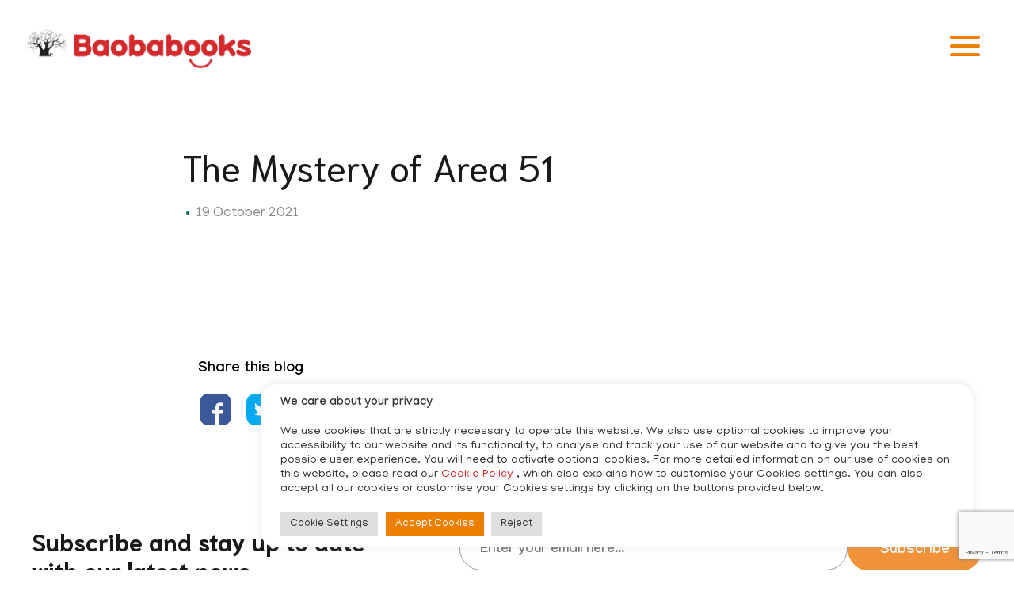

--- FILE ---
content_type: text/html; charset=UTF-8
request_url: https://baobabooks.com/story/the-mystery-of-area-51/
body_size: 23607
content:
<!DOCTYPE html>
<html lang="en-US">
<head>
	<meta charset="UTF-8" />
        
                   <meta name="description"  content=""> 
           
               
 <meta http-equiv="X-UA-Compatible" content="IE=edge">
	<link rel="pingback" href="https://baobabooks.com/xmlrpc.php" />

	<script type="text/javascript">
		document.documentElement.className = 'js';
	</script>

	<link rel="preconnect" href="https://fonts.gstatic.com" crossorigin /><meta name='robots' content='index, follow, max-image-preview:large, max-snippet:-1, max-video-preview:-1' />

	<!-- This site is optimized with the Yoast SEO Premium plugin v18.4 (Yoast SEO v26.6) - https://yoast.com/wordpress/plugins/seo/ -->
	<title>The Mystery of Area 51 - Baobabooks</title>
<link data-rocket-preload as="style" href="https://fonts.googleapis.com/css?family=Open%20Sans%3A300italic%2C400italic%2C600italic%2C700italic%2C800italic%2C400%2C300%2C600%2C700%2C800&#038;subset=latin%2Clatin-ext&#038;display=swap" rel="preload">
<link href="https://fonts.googleapis.com/css?family=Open%20Sans%3A300italic%2C400italic%2C600italic%2C700italic%2C800italic%2C400%2C300%2C600%2C700%2C800&#038;subset=latin%2Clatin-ext&#038;display=swap" media="print" onload="this.media=&#039;all&#039;" rel="stylesheet">
<noscript data-wpr-hosted-gf-parameters=""><link rel="stylesheet" href="https://fonts.googleapis.com/css?family=Open%20Sans%3A300italic%2C400italic%2C600italic%2C700italic%2C800italic%2C400%2C300%2C600%2C700%2C800&#038;subset=latin%2Clatin-ext&#038;display=swap"></noscript>
	<link rel="canonical" href="https://baobabooks.com/story/the-mystery-of-area-51/" />
	<meta property="og:locale" content="en_US" />
	<meta property="og:type" content="article" />
	<meta property="og:title" content="The Mystery of Area 51" />
	<meta property="og:url" content="https://baobabooks.com/story/the-mystery-of-area-51/" />
	<meta property="og:site_name" content="Baobabooks" />
	<meta property="article:modified_time" content="2022-06-13T09:24:07+00:00" />
	<meta name="twitter:card" content="summary_large_image" />
	<script type="application/ld+json" class="yoast-schema-graph">{"@context":"https://schema.org","@graph":[{"@type":"WebPage","@id":"https://baobabooks.com/story/the-mystery-of-area-51/","url":"https://baobabooks.com/story/the-mystery-of-area-51/","name":"The Mystery of Area 51 - Baobabooks","isPartOf":{"@id":"https://baobabooks.com/#website"},"datePublished":"2021-10-19T05:51:53+00:00","dateModified":"2022-06-13T09:24:07+00:00","breadcrumb":{"@id":"https://baobabooks.com/story/the-mystery-of-area-51/#breadcrumb"},"inLanguage":"en-US","potentialAction":[{"@type":"ReadAction","target":["https://baobabooks.com/story/the-mystery-of-area-51/"]}]},{"@type":"BreadcrumbList","@id":"https://baobabooks.com/story/the-mystery-of-area-51/#breadcrumb","itemListElement":[{"@type":"ListItem","position":1,"name":"Home","item":"https://baobabooks.com/"},{"@type":"ListItem","position":2,"name":"The Mystery of Area 51"}]},{"@type":"WebSite","@id":"https://baobabooks.com/#website","url":"https://baobabooks.com/","name":"Baobabooks","description":"Welcome to Baobabooks!","potentialAction":[{"@type":"SearchAction","target":{"@type":"EntryPoint","urlTemplate":"https://baobabooks.com/?s={search_term_string}"},"query-input":{"@type":"PropertyValueSpecification","valueRequired":true,"valueName":"search_term_string"}}],"inLanguage":"en-US"}]}</script>
	<!-- / Yoast SEO Premium plugin. -->


<link rel='dns-prefetch' href='//fonts.googleapis.com' />
<link href='https://fonts.gstatic.com' crossorigin rel='preconnect' />
<link rel="alternate" type="application/rss+xml" title="Baobabooks &raquo; Feed" href="https://baobabooks.com/feed/" />
<link rel="alternate" type="application/rss+xml" title="Baobabooks &raquo; Comments Feed" href="https://baobabooks.com/comments/feed/" />
<link rel="alternate" title="oEmbed (JSON)" type="application/json+oembed" href="https://baobabooks.com/wp-json/oembed/1.0/embed?url=https%3A%2F%2Fbaobabooks.com%2Fstory%2Fthe-mystery-of-area-51%2F" />
<link rel="alternate" title="oEmbed (XML)" type="text/xml+oembed" href="https://baobabooks.com/wp-json/oembed/1.0/embed?url=https%3A%2F%2Fbaobabooks.com%2Fstory%2Fthe-mystery-of-area-51%2F&#038;format=xml" />
<meta content="JK v.2.0" name="generator"/><style id='wp-emoji-styles-inline-css' type='text/css'>

	img.wp-smiley, img.emoji {
		display: inline !important;
		border: none !important;
		box-shadow: none !important;
		height: 1em !important;
		width: 1em !important;
		margin: 0 0.07em !important;
		vertical-align: -0.1em !important;
		background: none !important;
		padding: 0 !important;
	}
/*# sourceURL=wp-emoji-styles-inline-css */
</style>
<link rel='stylesheet' id='wp-block-library-css' href='https://baobabooks.com/wp-includes/css/dist/block-library/style.min.css?ver=77f0729ecc6e33b9d634851d79bf5699' type='text/css' media='all' />
<style id='global-styles-inline-css' type='text/css'>
:root{--wp--preset--aspect-ratio--square: 1;--wp--preset--aspect-ratio--4-3: 4/3;--wp--preset--aspect-ratio--3-4: 3/4;--wp--preset--aspect-ratio--3-2: 3/2;--wp--preset--aspect-ratio--2-3: 2/3;--wp--preset--aspect-ratio--16-9: 16/9;--wp--preset--aspect-ratio--9-16: 9/16;--wp--preset--color--black: #000000;--wp--preset--color--cyan-bluish-gray: #abb8c3;--wp--preset--color--white: #ffffff;--wp--preset--color--pale-pink: #f78da7;--wp--preset--color--vivid-red: #cf2e2e;--wp--preset--color--luminous-vivid-orange: #ff6900;--wp--preset--color--luminous-vivid-amber: #fcb900;--wp--preset--color--light-green-cyan: #7bdcb5;--wp--preset--color--vivid-green-cyan: #00d084;--wp--preset--color--pale-cyan-blue: #8ed1fc;--wp--preset--color--vivid-cyan-blue: #0693e3;--wp--preset--color--vivid-purple: #9b51e0;--wp--preset--gradient--vivid-cyan-blue-to-vivid-purple: linear-gradient(135deg,rgb(6,147,227) 0%,rgb(155,81,224) 100%);--wp--preset--gradient--light-green-cyan-to-vivid-green-cyan: linear-gradient(135deg,rgb(122,220,180) 0%,rgb(0,208,130) 100%);--wp--preset--gradient--luminous-vivid-amber-to-luminous-vivid-orange: linear-gradient(135deg,rgb(252,185,0) 0%,rgb(255,105,0) 100%);--wp--preset--gradient--luminous-vivid-orange-to-vivid-red: linear-gradient(135deg,rgb(255,105,0) 0%,rgb(207,46,46) 100%);--wp--preset--gradient--very-light-gray-to-cyan-bluish-gray: linear-gradient(135deg,rgb(238,238,238) 0%,rgb(169,184,195) 100%);--wp--preset--gradient--cool-to-warm-spectrum: linear-gradient(135deg,rgb(74,234,220) 0%,rgb(151,120,209) 20%,rgb(207,42,186) 40%,rgb(238,44,130) 60%,rgb(251,105,98) 80%,rgb(254,248,76) 100%);--wp--preset--gradient--blush-light-purple: linear-gradient(135deg,rgb(255,206,236) 0%,rgb(152,150,240) 100%);--wp--preset--gradient--blush-bordeaux: linear-gradient(135deg,rgb(254,205,165) 0%,rgb(254,45,45) 50%,rgb(107,0,62) 100%);--wp--preset--gradient--luminous-dusk: linear-gradient(135deg,rgb(255,203,112) 0%,rgb(199,81,192) 50%,rgb(65,88,208) 100%);--wp--preset--gradient--pale-ocean: linear-gradient(135deg,rgb(255,245,203) 0%,rgb(182,227,212) 50%,rgb(51,167,181) 100%);--wp--preset--gradient--electric-grass: linear-gradient(135deg,rgb(202,248,128) 0%,rgb(113,206,126) 100%);--wp--preset--gradient--midnight: linear-gradient(135deg,rgb(2,3,129) 0%,rgb(40,116,252) 100%);--wp--preset--font-size--small: 13px;--wp--preset--font-size--medium: 20px;--wp--preset--font-size--large: 36px;--wp--preset--font-size--x-large: 42px;--wp--preset--spacing--20: 0.44rem;--wp--preset--spacing--30: 0.67rem;--wp--preset--spacing--40: 1rem;--wp--preset--spacing--50: 1.5rem;--wp--preset--spacing--60: 2.25rem;--wp--preset--spacing--70: 3.38rem;--wp--preset--spacing--80: 5.06rem;--wp--preset--shadow--natural: 6px 6px 9px rgba(0, 0, 0, 0.2);--wp--preset--shadow--deep: 12px 12px 50px rgba(0, 0, 0, 0.4);--wp--preset--shadow--sharp: 6px 6px 0px rgba(0, 0, 0, 0.2);--wp--preset--shadow--outlined: 6px 6px 0px -3px rgb(255, 255, 255), 6px 6px rgb(0, 0, 0);--wp--preset--shadow--crisp: 6px 6px 0px rgb(0, 0, 0);}:root { --wp--style--global--content-size: 823px;--wp--style--global--wide-size: 1080px; }:where(body) { margin: 0; }.wp-site-blocks > .alignleft { float: left; margin-right: 2em; }.wp-site-blocks > .alignright { float: right; margin-left: 2em; }.wp-site-blocks > .aligncenter { justify-content: center; margin-left: auto; margin-right: auto; }:where(.is-layout-flex){gap: 0.5em;}:where(.is-layout-grid){gap: 0.5em;}.is-layout-flow > .alignleft{float: left;margin-inline-start: 0;margin-inline-end: 2em;}.is-layout-flow > .alignright{float: right;margin-inline-start: 2em;margin-inline-end: 0;}.is-layout-flow > .aligncenter{margin-left: auto !important;margin-right: auto !important;}.is-layout-constrained > .alignleft{float: left;margin-inline-start: 0;margin-inline-end: 2em;}.is-layout-constrained > .alignright{float: right;margin-inline-start: 2em;margin-inline-end: 0;}.is-layout-constrained > .aligncenter{margin-left: auto !important;margin-right: auto !important;}.is-layout-constrained > :where(:not(.alignleft):not(.alignright):not(.alignfull)){max-width: var(--wp--style--global--content-size);margin-left: auto !important;margin-right: auto !important;}.is-layout-constrained > .alignwide{max-width: var(--wp--style--global--wide-size);}body .is-layout-flex{display: flex;}.is-layout-flex{flex-wrap: wrap;align-items: center;}.is-layout-flex > :is(*, div){margin: 0;}body .is-layout-grid{display: grid;}.is-layout-grid > :is(*, div){margin: 0;}body{padding-top: 0px;padding-right: 0px;padding-bottom: 0px;padding-left: 0px;}:root :where(.wp-element-button, .wp-block-button__link){background-color: #32373c;border-width: 0;color: #fff;font-family: inherit;font-size: inherit;font-style: inherit;font-weight: inherit;letter-spacing: inherit;line-height: inherit;padding-top: calc(0.667em + 2px);padding-right: calc(1.333em + 2px);padding-bottom: calc(0.667em + 2px);padding-left: calc(1.333em + 2px);text-decoration: none;text-transform: inherit;}.has-black-color{color: var(--wp--preset--color--black) !important;}.has-cyan-bluish-gray-color{color: var(--wp--preset--color--cyan-bluish-gray) !important;}.has-white-color{color: var(--wp--preset--color--white) !important;}.has-pale-pink-color{color: var(--wp--preset--color--pale-pink) !important;}.has-vivid-red-color{color: var(--wp--preset--color--vivid-red) !important;}.has-luminous-vivid-orange-color{color: var(--wp--preset--color--luminous-vivid-orange) !important;}.has-luminous-vivid-amber-color{color: var(--wp--preset--color--luminous-vivid-amber) !important;}.has-light-green-cyan-color{color: var(--wp--preset--color--light-green-cyan) !important;}.has-vivid-green-cyan-color{color: var(--wp--preset--color--vivid-green-cyan) !important;}.has-pale-cyan-blue-color{color: var(--wp--preset--color--pale-cyan-blue) !important;}.has-vivid-cyan-blue-color{color: var(--wp--preset--color--vivid-cyan-blue) !important;}.has-vivid-purple-color{color: var(--wp--preset--color--vivid-purple) !important;}.has-black-background-color{background-color: var(--wp--preset--color--black) !important;}.has-cyan-bluish-gray-background-color{background-color: var(--wp--preset--color--cyan-bluish-gray) !important;}.has-white-background-color{background-color: var(--wp--preset--color--white) !important;}.has-pale-pink-background-color{background-color: var(--wp--preset--color--pale-pink) !important;}.has-vivid-red-background-color{background-color: var(--wp--preset--color--vivid-red) !important;}.has-luminous-vivid-orange-background-color{background-color: var(--wp--preset--color--luminous-vivid-orange) !important;}.has-luminous-vivid-amber-background-color{background-color: var(--wp--preset--color--luminous-vivid-amber) !important;}.has-light-green-cyan-background-color{background-color: var(--wp--preset--color--light-green-cyan) !important;}.has-vivid-green-cyan-background-color{background-color: var(--wp--preset--color--vivid-green-cyan) !important;}.has-pale-cyan-blue-background-color{background-color: var(--wp--preset--color--pale-cyan-blue) !important;}.has-vivid-cyan-blue-background-color{background-color: var(--wp--preset--color--vivid-cyan-blue) !important;}.has-vivid-purple-background-color{background-color: var(--wp--preset--color--vivid-purple) !important;}.has-black-border-color{border-color: var(--wp--preset--color--black) !important;}.has-cyan-bluish-gray-border-color{border-color: var(--wp--preset--color--cyan-bluish-gray) !important;}.has-white-border-color{border-color: var(--wp--preset--color--white) !important;}.has-pale-pink-border-color{border-color: var(--wp--preset--color--pale-pink) !important;}.has-vivid-red-border-color{border-color: var(--wp--preset--color--vivid-red) !important;}.has-luminous-vivid-orange-border-color{border-color: var(--wp--preset--color--luminous-vivid-orange) !important;}.has-luminous-vivid-amber-border-color{border-color: var(--wp--preset--color--luminous-vivid-amber) !important;}.has-light-green-cyan-border-color{border-color: var(--wp--preset--color--light-green-cyan) !important;}.has-vivid-green-cyan-border-color{border-color: var(--wp--preset--color--vivid-green-cyan) !important;}.has-pale-cyan-blue-border-color{border-color: var(--wp--preset--color--pale-cyan-blue) !important;}.has-vivid-cyan-blue-border-color{border-color: var(--wp--preset--color--vivid-cyan-blue) !important;}.has-vivid-purple-border-color{border-color: var(--wp--preset--color--vivid-purple) !important;}.has-vivid-cyan-blue-to-vivid-purple-gradient-background{background: var(--wp--preset--gradient--vivid-cyan-blue-to-vivid-purple) !important;}.has-light-green-cyan-to-vivid-green-cyan-gradient-background{background: var(--wp--preset--gradient--light-green-cyan-to-vivid-green-cyan) !important;}.has-luminous-vivid-amber-to-luminous-vivid-orange-gradient-background{background: var(--wp--preset--gradient--luminous-vivid-amber-to-luminous-vivid-orange) !important;}.has-luminous-vivid-orange-to-vivid-red-gradient-background{background: var(--wp--preset--gradient--luminous-vivid-orange-to-vivid-red) !important;}.has-very-light-gray-to-cyan-bluish-gray-gradient-background{background: var(--wp--preset--gradient--very-light-gray-to-cyan-bluish-gray) !important;}.has-cool-to-warm-spectrum-gradient-background{background: var(--wp--preset--gradient--cool-to-warm-spectrum) !important;}.has-blush-light-purple-gradient-background{background: var(--wp--preset--gradient--blush-light-purple) !important;}.has-blush-bordeaux-gradient-background{background: var(--wp--preset--gradient--blush-bordeaux) !important;}.has-luminous-dusk-gradient-background{background: var(--wp--preset--gradient--luminous-dusk) !important;}.has-pale-ocean-gradient-background{background: var(--wp--preset--gradient--pale-ocean) !important;}.has-electric-grass-gradient-background{background: var(--wp--preset--gradient--electric-grass) !important;}.has-midnight-gradient-background{background: var(--wp--preset--gradient--midnight) !important;}.has-small-font-size{font-size: var(--wp--preset--font-size--small) !important;}.has-medium-font-size{font-size: var(--wp--preset--font-size--medium) !important;}.has-large-font-size{font-size: var(--wp--preset--font-size--large) !important;}.has-x-large-font-size{font-size: var(--wp--preset--font-size--x-large) !important;}
/*# sourceURL=global-styles-inline-css */
</style>

<link data-minify="1" rel='stylesheet' id='cookie-law-info-css' href='https://baobabooks.com/wp-content/cache/min/1/wp-content/plugins/cookie-law-info/legacy/public/css/cookie-law-info-public.css?ver=1766980902' type='text/css' media='all' />
<link data-minify="1" rel='stylesheet' id='cookie-law-info-gdpr-css' href='https://baobabooks.com/wp-content/cache/min/1/wp-content/plugins/cookie-law-info/legacy/public/css/cookie-law-info-gdpr.css?ver=1766980902' type='text/css' media='all' />
<link rel='stylesheet' id='wpml-menu-item-0-css' href='https://baobabooks.com/wp-content/plugins/sitepress-multilingual-cms/templates/language-switchers/menu-item/style.min.css?ver=1' type='text/css' media='all' />

<link data-minify="1" rel='stylesheet' id='divi-style-parent-css' href='https://baobabooks.com/wp-content/cache/min/1/wp-content/themes/Divi/style-static.min.css?ver=1766980902' type='text/css' media='all' />
<link rel='stylesheet' id='divi-style-css' href='https://baobabooks.com/wp-content/themes/JK/style.css?ver=4.27.5' type='text/css' media='all' />
<link data-minify="1" rel='stylesheet' id='divi-add.css-css' href='https://baobabooks.com/wp-content/cache/min/1/wp-content/themes/JK/divi-add.css?ver=1766980902' type='text/css' media='all' />
<link data-minify="1" rel='stylesheet' id='newstyles.css-css' href='https://baobabooks.com/wp-content/cache/min/1/wp-content/themes/JK/newstyles.css?ver=1766980902' type='text/css' media='all' />
<link data-minify="1" rel='stylesheet' id='responsive.css-css' href='https://baobabooks.com/wp-content/cache/min/1/wp-content/themes/JK/responsive.css?ver=1766980902' type='text/css' media='all' />
<link data-minify="1" rel='stylesheet' id='slick-theme.css-css' href='https://baobabooks.com/wp-content/cache/min/1/wp-content/themes/JK/slick/slick-theme.css?ver=1766980902' type='text/css' media='all' />
<link data-minify="1" rel='stylesheet' id='slick.css-css' href='https://baobabooks.com/wp-content/cache/min/1/wp-content/themes/JK/slick/slick.css?ver=1766980902' type='text/css' media='all' />
<link data-minify="1" rel='stylesheet' id='newstyle-v2.css-css' href='https://baobabooks.com/wp-content/cache/min/1/wp-content/themes/JK/newstyle-v2.css?ver=1766980902' type='text/css' media='all' />
<link data-minify="1" rel='stylesheet' id='head-v2.css-css' href='https://baobabooks.com/wp-content/cache/min/1/wp-content/themes/JK/head-v2.css?ver=1766980902' type='text/css' media='all' />
<script type="text/javascript" src="https://baobabooks.com/wp-includes/js/jquery/jquery.min.js?ver=3.7.1" id="jquery-core-js" data-rocket-defer defer></script>
<script type="text/javascript" src="https://baobabooks.com/wp-includes/js/jquery/jquery-migrate.min.js?ver=3.4.1" id="jquery-migrate-js" data-rocket-defer defer></script>
<script type="text/javascript" id="cookie-law-info-js-extra">
/* <![CDATA[ */
var Cli_Data = {"nn_cookie_ids":[],"cookielist":[],"non_necessary_cookies":[],"ccpaEnabled":"","ccpaRegionBased":"","ccpaBarEnabled":"","strictlyEnabled":["necessary","obligatoire"],"ccpaType":"gdpr","js_blocking":"1","custom_integration":"","triggerDomRefresh":"","secure_cookies":""};
var cli_cookiebar_settings = {"animate_speed_hide":"500","animate_speed_show":"500","background":"#FFF","border":"#b1a6a6c2","border_on":"","button_1_button_colour":"#ed7e00","button_1_button_hover":"#be6500","button_1_link_colour":"#fff","button_1_as_button":"1","button_1_new_win":"","button_2_button_colour":"#333","button_2_button_hover":"#292929","button_2_link_colour":"#d42b2e","button_2_as_button":"","button_2_hidebar":"","button_3_button_colour":"#dedfe0","button_3_button_hover":"#b2b2b3","button_3_link_colour":"#333333","button_3_as_button":"1","button_3_new_win":"","button_4_button_colour":"#dedfe0","button_4_button_hover":"#b2b2b3","button_4_link_colour":"#333333","button_4_as_button":"1","button_7_button_colour":"#ed7e00","button_7_button_hover":"#be6500","button_7_link_colour":"#fff","button_7_as_button":"1","button_7_new_win":"","font_family":"inherit","header_fix":"","notify_animate_hide":"1","notify_animate_show":"","notify_div_id":"#cookie-law-info-bar","notify_position_horizontal":"right","notify_position_vertical":"bottom","scroll_close":"","scroll_close_reload":"","accept_close_reload":"","reject_close_reload":"","showagain_tab":"","showagain_background":"#fff","showagain_border":"#000","showagain_div_id":"#cookie-law-info-again","showagain_x_position":"100px","text":"#333333","show_once_yn":"","show_once":"10000","logging_on":"","as_popup":"","popup_overlay":"1","bar_heading_text":"","cookie_bar_as":"banner","popup_showagain_position":"bottom-right","widget_position":"left"};
var log_object = {"ajax_url":"https://baobabooks.com/wp-admin/admin-ajax.php"};
//# sourceURL=cookie-law-info-js-extra
/* ]]> */
</script>
<script data-minify="1" type="text/javascript" src="https://baobabooks.com/wp-content/cache/min/1/wp-content/plugins/cookie-law-info/legacy/public/js/cookie-law-info-public.js?ver=1766980902" id="cookie-law-info-js" data-rocket-defer defer></script>
<link rel="https://api.w.org/" href="https://baobabooks.com/wp-json/" /><link rel="alternate" title="JSON" type="application/json" href="https://baobabooks.com/wp-json/wp/v2/story/3370" /><link rel="EditURI" type="application/rsd+xml" title="RSD" href="https://baobabooks.com/xmlrpc.php?rsd" />

<link rel='shortlink' href='https://baobabooks.com/?p=3370' />
<meta name="generator" content="WPML ver:4.8.6 stt:1,4,3;" />
<!-- Global site tag (gtag.js) - Google Analytics -->
<script type="text/plain" data-cli-class="cli-blocker-script"  data-cli-script-type="i-accept-the-performance-cookies" data-cli-block="true"  data-cli-element-position="head" async src="https://www.googletagmanager.com/gtag/js?id=G-HYP6EW0ZE7"></script>
<script type="text/plain" data-cli-class="cli-blocker-script"  data-cli-script-type="i-accept-the-performance-cookies" data-cli-block="true"  data-cli-element-position="head">
    window.dataLayer = window.dataLayer || [];

    function gtag() {
        dataLayer.push(arguments);
    }

    gtag('js', new Date());

    gtag('config', 'G-HYP6EW0ZE7');
</script>
<!-- Global site tag (gtag.js) - Google Analytics --><meta name="facebook-domain-verification" content="xhgjkrfmltbg527ha0ajt1b59yfuaw" />


<!--  LINKED IN  -->
<script type="text/plain" data-cli-class="cli-blocker-script"  data-cli-script-type="i-accept-the-social-media-cookies" data-cli-block="true"  data-cli-element-position="head">
    _linkedin_partner_id = "3105809";
    window._linkedin_data_partner_ids = window._linkedin_data_partner_ids || [];
    window._linkedin_data_partner_ids.push(_linkedin_partner_id);
</script>

<script type="text/plain" data-cli-class="cli-blocker-script"  data-cli-script-type="i-accept-the-social-media-cookies" data-cli-block="true"  data-cli-element-position="head">
    (function () {
        var s = document.getElementsByTagName("script")[0];
        var b = document.createElement("script");
        b.type = "text/javascript";
        b.async = true;
        b.src = "https://snap.licdn.com/li.lms-analytics/insight.min.js";
        s.parentNode.insertBefore(b, s);
    })();
</script>
<noscript>
<img height="1" width="1" style="display:none;" alt="" src="https://px.ads.linkedin.com/collect/?pid=3105809&fmt=gif"/>
</noscript>
<!--  LINKED IN  -->


<!-- Facebook Pixel Code -->
<script type="text/plain" data-cli-class="cli-blocker-script"  data-cli-script-type="i-accept-the-social-media-cookies" data-cli-block="true"  data-cli-element-position="head">
    !function (f, b, e, v, n, t, s) {
        if (f.fbq) return;
        n = f.fbq = function () {
            n.callMethod ?
                n.callMethod.apply(n, arguments) : n.queue.push(arguments)
        };
        if (!f._fbq) f._fbq = n;
        n.push = n;
        n.loaded = !0;
        n.version = '2.0';
        n.queue = [];
        t = b.createElement(e);
        t.async = !0;
        t.src = v;
        s = b.getElementsByTagName(e)[0];
        s.parentNode.insertBefore(t, s)
    }(window, document, 'script',
        'https://connect.facebook.net/en_US/fbevents.js');
    fbq('init', '870313296842467');
    fbq('track', 'PageView');
</script>
<noscript>
<img alt="" height="1" width="1" src="https://www.facebook.com/tr?id=870313296842467&ev=PageView&noscript=1"/>
</noscript>
<!-- End Facebook Pixel Code -->



<!-- Facebook Pixel Code -->
<script type="text/plain" data-cli-class="cli-blocker-script"  data-cli-script-type="i-accept-the-social-media-cookies" data-cli-block="true"  data-cli-element-position="head">
    !function (f, b, e, v, n, t, s) {
        if (f.fbq) return;
        n = f.fbq = function () {
            n.callMethod ?
                n.callMethod.apply(n, arguments) : n.queue.push(arguments)
        };
        if (!f._fbq) f._fbq = n;
        n.push = n;
        n.loaded = !0;
        n.version = '2.0';
        n.queue = [];
        t = b.createElement(e);
        t.async = !0;
        t.src = v;
        s = b.getElementsByTagName(e)[0];
        s.parentNode.insertBefore(t, s)
    }(window, document, 'script',
        'https://connect.facebook.net/en_US/fbevents.js');
    fbq('init', '371708407957037');
    fbq('track', 'PageView');
</script>
<noscript>
<img alt="" height="1" width="1" src="https://www.facebook.com/tr?id=371708407957037&ev=PageView&noscript=1"/>
</noscript>
<!-- End Facebook Pixel Code -->


<!-- Meta Pixel Code --> <script type="text/plain" data-cli-class="cli-blocker-script"  data-cli-script-type="i-accept-the-social-media-cookies" data-cli-block="true"  data-cli-element-position="head"> !function(f,b,e,v,n,t,s) {if(f.fbq)return;n=f.fbq=function(){n.callMethod? n.callMethod.apply(n,arguments):n.queue.push(arguments)}; if(!f._fbq)f._fbq=n;n.push=n;n.loaded=!0;n.version='2.0'; n.queue=[];t=b.createElement(e);t.async=!0; t.src=v;s=b.getElementsByTagName(e)[0]; s.parentNode.insertBefore(t,s)}(window, document,'script', 'https://connect.facebook.net/en_US/fbevents.js'); fbq('init', '529835678365082'); fbq('track', 'PageView'); </script> <noscript><img height="1" width="1" style="display:none" src="https://www.facebook.com/tr?id=529835678365082&ev=PageView&noscript=1" /></noscript> <!-- End Meta Pixel Code --><meta name="viewport" content="width=device-width, initial-scale=1.0, maximum-scale=1.0, user-scalable=0" /><meta name="ahrefs-site-verification" content="01ca8d8b8231177e3c70cb243dea1e6460298c7e22fc9ec6387be75975f69daf">

<!-- Google Tag Manager -->
<script>(function(w,d,s,l,i){w[l]=w[l]||[];w[l].push({'gtm.start':
new Date().getTime(),event:'gtm.js'});var f=d.getElementsByTagName(s)[0],
j=d.createElement(s),dl=l!='dataLayer'?'&l='+l:'';j.async=true;j.src=
'https://www.googletagmanager.com/gtm.js?id='+i+dl;f.parentNode.insertBefore(j,f);
})(window,document,'script','dataLayer','GTM-5M242HH');</script>
<!-- End Google Tag Manager -->

<script src="https://analytics.ahrefs.com/analytics.js" data-key="fjS2Sp5dPy0bHDcdIitwqg" async></script><link rel="icon" href="https://baobabooks.com/wp-content/uploads/2021/06/Colored.png" sizes="32x32" />
<link rel="icon" href="https://baobabooks.com/wp-content/uploads/2021/06/Colored.png" sizes="192x192" />
<link rel="apple-touch-icon" href="https://baobabooks.com/wp-content/uploads/2021/06/Colored.png" />
<meta name="msapplication-TileImage" content="https://baobabooks.com/wp-content/uploads/2021/06/Colored.png" />
<link rel="stylesheet" id="et-divi-customizer-global-cached-inline-styles" href="https://baobabooks.com/wp-content/et-cache/global/et-divi-customizer-global.min.css?ver=1765367818" /><noscript><style id="rocket-lazyload-nojs-css">.rll-youtube-player, [data-lazy-src]{display:none !important;}</style></noscript><link data-minify="1" rel='stylesheet' id='contact-form-7-css' href='https://baobabooks.com/wp-content/cache/min/1/wp-content/plugins/contact-form-7/includes/css/styles.css?ver=1766980902' type='text/css' media='all' />
<link data-minify="1" rel='stylesheet' id='cookie-law-info-table-css' href='https://baobabooks.com/wp-content/cache/min/1/wp-content/plugins/cookie-law-info/legacy/public/css/cookie-law-info-table.css?ver=1766981321' type='text/css' media='all' />
<meta name="generator" content="WP Rocket 3.20.2" data-wpr-features="wpr_defer_js wpr_minify_js wpr_lazyload_images wpr_lazyload_iframes wpr_minify_css wpr_preload_links wpr_desktop" /></head>
<body class="wp-singular story-template-default single single-story postid-3370 wp-theme-Divi wp-child-theme-JK language-body-en et_pb_button_helper_class et_fullwidth_nav et_non_fixed_nav et_show_nav et_secondary_nav_enabled et_secondary_nav_only_menu et_primary_nav_dropdown_animation_fade et_secondary_nav_dropdown_animation_fade et_header_style_left et_pb_footer_columns5 et_cover_background et_pb_gutter et_pb_gutters3 et_smooth_scroll et_right_sidebar et_divi_theme et-db">
    
    
    
	<div data-rocket-location-hash="775329b08c0e284f257a34d6fe14bc45" id="page-container">

					 <!-- #top-header -->
		
	
			<header data-rocket-location-hash="c82f94c69280c7df8c7d846d2a1fdff1" id="main-header" data-height-onload="90">
			<div data-rocket-location-hash="b6589b762195d698064d24d47cd581fc" class="container clearfix et_menu_container">
							<div class="logo_container">
					<span class="logo_helper"></span>
					<a href="https://baobabooks.com/">
						<img src="https://baobabooks.com/wp-content/uploads/2021/04/main-logo-min.png" alt="Baobabooks" id="logo" data-height-percentage="40" />
					</a>
				</div>
							<div id="et-top-navigation" data-height="90" data-fixed-height="40">
											<nav id="top-menu-nav">
						<ul id="top-menu" class="nav version-2-menu"><li id="menu-item-5449" class="menu-item menu-item-type-custom menu-item-object-custom menu-item-has-children menu-item-5449"><a href="#">About Us</a>
<ul class="sub-menu">
	<li id="menu-item-758" class="menu-item menu-item-type-post_type menu-item-object-page menu-item-758"><a href="https://baobabooks.com/about/"><div class="has-image-menu"><img src="data:image/svg+xml,%3Csvg%20xmlns='http://www.w3.org/2000/svg'%20viewBox='0%200%200%200'%3E%3C/svg%3E" data-lazy-src="https://baobabooks.com/wp-content/uploads/2022/06/Team-Meeting-1-min.png" /><noscript><img src="https://baobabooks.com/wp-content/uploads/2022/06/Team-Meeting-1-min.png" /></noscript><h3>Who We Are</h3><p>Learn more about our company and our team.</p></div></a></li>
	<li id="menu-item-8180" class="menu-item menu-item-type-post_type menu-item-object-page menu-item-8180"><a href="https://baobabooks.com/testimonials/"><div class="has-image-menu"><img src="data:image/svg+xml,%3Csvg%20xmlns='http://www.w3.org/2000/svg'%20viewBox='0%200%200%200'%3E%3C/svg%3E" data-lazy-src="https://baobabooks.com/wp-content/uploads/2022/06/Testimonial-1-min-1.png" /><noscript><img src="https://baobabooks.com/wp-content/uploads/2022/06/Testimonial-1-min-1.png" /></noscript><h3>Testimonials</h3><p>Read what teachers, parents and students have to say about Baobabooks.</p></div></a></li>
	<li id="menu-item-5451" class="menu-item menu-item-type-post_type menu-item-object-page menu-item-5451"><a href="https://baobabooks.com/contact/"><div class="has-image-menu"><img src="data:image/svg+xml,%3Csvg%20xmlns='http://www.w3.org/2000/svg'%20viewBox='0%200%200%200'%3E%3C/svg%3E" data-lazy-src="https://baobabooks.com/wp-content/uploads/2022/06/chatting-with-apps-1-min-1.png" /><noscript><img src="https://baobabooks.com/wp-content/uploads/2022/06/chatting-with-apps-1-min-1.png" /></noscript><h3>Contact Us</h3><p>Have a question? Get in touch with us.</p></div></a></li>
</ul>
</li>
<li id="menu-item-759" class="menu-item menu-item-type-custom menu-item-object-custom menu-item-has-children menu-item-759"><a href="#">Our Community</a>
<ul class="sub-menu">
	<li id="menu-item-3738" class="menu-item menu-item-type-post_type menu-item-object-page menu-item-3738"><a href="https://baobabooks.com/teachers/"><div class="has-image-menu"><img src="data:image/svg+xml,%3Csvg%20xmlns='http://www.w3.org/2000/svg'%20viewBox='0%200%200%200'%3E%3C/svg%3E" data-lazy-src="https://baobabooks.com/wp-content/uploads/2022/06/Business-people-with-laptop-1-min.png" /><noscript><img src="https://baobabooks.com/wp-content/uploads/2022/06/Business-people-with-laptop-1-min.png" /></noscript><h3>Teachers</h3><p>Baobabooks can enhance your literacy program by providing a platform where students can express themselves creatively for an authentic audience.</p></div></a></li>
	<li id="menu-item-762" class="menu-item menu-item-type-post_type menu-item-object-page menu-item-762"><a href="https://baobabooks.com/parents/"><div class="has-image-menu"><img src="data:image/svg+xml,%3Csvg%20xmlns='http://www.w3.org/2000/svg'%20viewBox='0%200%200%200'%3E%3C/svg%3E" data-lazy-src="https://baobabooks.com/wp-content/uploads/2022/06/Birthday-Cellebration-1-min.png" /><noscript><img src="https://baobabooks.com/wp-content/uploads/2022/06/Birthday-Cellebration-1-min.png" /></noscript><h3>Parents</h3><p>Encourage your child to express their creativity through writing.</p></div></a></li>
	<li id="menu-item-760" class="menu-item menu-item-type-post_type menu-item-object-page menu-item-760"><a href="https://baobabooks.com/students/"><div class="has-image-menu"><img src="data:image/svg+xml,%3Csvg%20xmlns='http://www.w3.org/2000/svg'%20viewBox='0%200%200%200'%3E%3C/svg%3E" data-lazy-src="https://baobabooks.com/wp-content/uploads/2022/06/Planning-1-min.png" /><noscript><img src="https://baobabooks.com/wp-content/uploads/2022/06/Planning-1-min.png" /></noscript><h3>Students</h3><p>Set your imagination free and let your creativity flow! Become a published author today.</p></div></a></li>
</ul>
</li>
<li id="menu-item-7878" class="menu-item menu-item-type-custom menu-item-object-custom menu-item-has-children menu-item-7878"><a href="#">Our Library</a>
<ul class="sub-menu">
	<li id="menu-item-763" class="menu-item menu-item-type-custom menu-item-object-custom menu-item-763"><a href="https://app.baobabooks.com/stories"><div class="has-image-menu"><img src="data:image/svg+xml,%3Csvg%20xmlns='http://www.w3.org/2000/svg'%20viewBox='0%200%200%200'%3E%3C/svg%3E" data-lazy-src="https://baobabooks.com/wp-content/uploads/2022/07/stories-min.png" /><noscript><img src="https://baobabooks.com/wp-content/uploads/2022/07/stories-min.png" /></noscript><h3>Stories</h3><p>The community library of stories published by our authors or read the stories published by our community of authors.</p></div></a></li>
	<li id="menu-item-7879" class="menu-item menu-item-type-custom menu-item-object-custom menu-item-7879"><a href="https://app.baobabooks.com/authors"><div class="has-image-menu"><img src="data:image/svg+xml,%3Csvg%20xmlns='http://www.w3.org/2000/svg'%20viewBox='0%200%200%200'%3E%3C/svg%3E" data-lazy-src="https://baobabooks.com/wp-content/uploads/2022/07/authors-min.png" /><noscript><img src="https://baobabooks.com/wp-content/uploads/2022/07/authors-min.png" /></noscript><h3>Authors</h3><p>Meet the community of writers publishing books on our platform.</p></div></a></li>
	<li id="menu-item-7880" class="menu-item menu-item-type-custom menu-item-object-custom menu-item-7880"><a href="https://app.baobabooks.com/login"><div class="has-image-menu"><img src="data:image/svg+xml,%3Csvg%20xmlns='http://www.w3.org/2000/svg'%20viewBox='0%200%200%200'%3E%3C/svg%3E" data-lazy-src="https://baobabooks.com/wp-content/uploads/2022/07/artwork-min.png" /><noscript><img src="https://baobabooks.com/wp-content/uploads/2022/07/artwork-min.png" /></noscript><h3>Artwork</h3><p></p></div></a></li>
	<li id="menu-item-7881" class="menu-item menu-item-type-custom menu-item-object-custom menu-item-7881"><a href="https://app.baobabooks.com/login"><div class="has-image-menu"><img src="data:image/svg+xml,%3Csvg%20xmlns='http://www.w3.org/2000/svg'%20viewBox='0%200%200%200'%3E%3C/svg%3E" data-lazy-src="https://baobabooks.com/wp-content/uploads/2022/07/writers-min.png" /><noscript><img src="https://baobabooks.com/wp-content/uploads/2022/07/writers-min.png" /></noscript><h3>Artists</h3><p></p></div></a></li>
</ul>
</li>
<li id="menu-item-5558" class="menu-item menu-item-type-custom menu-item-object-custom menu-item-has-children menu-item-5558"><a href="#">Newsroom</a>
<ul class="sub-menu">
	<li id="menu-item-7914" class="menu-item menu-item-type-custom menu-item-object-custom menu-item-7914"><a href="https://baobabooks.com/blogs/"><div class="has-image-menu"><img src="data:image/svg+xml,%3Csvg%20xmlns='http://www.w3.org/2000/svg'%20viewBox='0%200%200%200'%3E%3C/svg%3E" data-lazy-src="https://baobabooks.com/wp-content/uploads/2022/06/learn1-min.png" /><noscript><img src="https://baobabooks.com/wp-content/uploads/2022/06/learn1-min.png" /></noscript><h3>Blog</h3><p>The latest blogs from Baobabooks.</p></div></a></li>
	<li id="menu-item-5561" class="menu-item menu-item-type-post_type menu-item-object-page menu-item-5561"><a href="https://baobabooks.com/news/"><div class="has-image-menu"><img src="data:image/svg+xml,%3Csvg%20xmlns='http://www.w3.org/2000/svg'%20viewBox='0%200%200%200'%3E%3C/svg%3E" data-lazy-src="https://baobabooks.com/wp-content/uploads/2022/07/Newsroom-min.png" /><noscript><img src="https://baobabooks.com/wp-content/uploads/2022/07/Newsroom-min.png" /></noscript><h3>Press Releases</h3><p>The latest press releases and news from Baobabooks.</p></div></a></li>
	<li id="menu-item-5601" class="menu-item menu-item-type-post_type menu-item-object-page menu-item-5601"><a href="https://baobabooks.com/events/"><div class="has-image-menu"><img src="data:image/svg+xml,%3Csvg%20xmlns='http://www.w3.org/2000/svg'%20viewBox='0%200%200%200'%3E%3C/svg%3E" data-lazy-src="https://baobabooks.com/wp-content/uploads/2022/06/learn2-1-min.png" /><noscript><img src="https://baobabooks.com/wp-content/uploads/2022/06/learn2-1-min.png" /></noscript><h3>Events</h3><p>Learn about our past, present, and future creative challenges to inspire young authors and artists.</p></div></a></li>
	<li id="menu-item-7733" class="menu-item menu-item-type-post_type menu-item-object-page menu-item-7733"><a href="https://baobabooks.com/faq/"><div class="has-image-menu"><img src="data:image/svg+xml,%3Csvg%20xmlns='http://www.w3.org/2000/svg'%20viewBox='0%200%200%200'%3E%3C/svg%3E" data-lazy-src="https://baobabooks.com/wp-content/uploads/2022/06/learn-4-min.png" /><noscript><img src="https://baobabooks.com/wp-content/uploads/2022/06/learn-4-min.png" /></noscript><h3>Help Centre</h3><p>Need help using Baobabooks? Check out our resources to guide you on our platform.</p></div></a></li>
</ul>
</li>
</ul><ul id="et-secondary-nav" class="nav-actiion float-rights-div"><li id="menu-item-777" class="login-button-menu menu-item menu-item-type-custom menu-item-object-custom menu-item-777"><a href="https://app.baobabooks.com/login/?lang=en">Log in</a></li>
<li id="menu-item-778" class="sign-up-button menu-item menu-item-type-custom menu-item-object-custom menu-item-778"><a href="https://app.baobabooks.com/a/registration?redirect_to=https%3A%2F%2Fapp.baobabooks.com%2Fdashboard&#038;lang=en">Get started</a></li>
</ul>                                                    
                                                   
                                                    
                                                    
						</nav>
					
					
					
					
					<div id="et_mobile_nav_menu">
				<div class="mobile_nav closed">
					<span class="select_page">Select Page</span>
					<span class="mobile_menu_bar mobile_menu_bar_toggle"></span>
				</div>
			</div>                                               
                                                    
                                                 
                                                     
                                                
				</div> <!-- #et-top-navigation -->
			</div> <!-- .container -->
			<div data-rocket-location-hash="7adf15aa9521ad7bb84719cd15d7ffdf" class="et_search_outer">
				<div class="container et_search_form_container">
					<form role="search" method="get" class="et-search-form" action="https://baobabooks.com/">
					<input type="search" class="et-search-field" placeholder="Search &hellip;" value="" name="s" title="Search for:" /><input type='hidden' name='lang' value='en' />					</form>
					<span class="et_close_search_field"></span>
				</div>
			</div>
		</header> <!-- #main-header -->
			<div data-rocket-location-hash="d537b0eaea87b47fa74d149dd9fb3ca0" id="et-main-area">
	
    <div data-rocket-location-hash="a4bdd32faf5614626d867ddc1e8bd7f9" id="main-content">


        <div class="container" style="max-width: 820px;">
            <h1 class="entry-title">The Mystery of Area 51</h1>


			


			            <p class="entry-meta"><span class="post-category"></span>
                <svg width="4" height="4" viewBox="0 0 4 4" fill="none" xmlns="http://www.w3.org/2000/svg">
                    <circle r="2" transform="matrix(1 0 0 -1 2 2)" fill="#066756"/>
                </svg>
				19 October 2021</p>
        </div>


		
		
		

            <div class="container" style="max-width: 820px; padding-top: 60px!important;">
                <div id="content-area" class="clearfix">
                    <div id="right-area">
						

													                            <article id="post-3370" class="et_pb_post post-3370 story type-story status-publish hentry genre-short-story story_events-summer-writing">
								                                    <!--<div class="et_post_meta_wrapper">
							<h1 class="entry-title">The Mystery of Area 51</h1>

						<p class="post-meta"> by <span class="author vcard"><a href="https://baobabooks.com/author/baoba/" title="Posts by baoba" rel="author">baoba</a></span> | <span class="published">Oct 19, 2021</span></p>
												</div> -->
								

                                <div class="entry-content">
									

									

                                </div>


                                <div class="side-social-share" style="margin-top: 30px;">

									<p>Share this blog</p><style>.news-single{display: none;}</style>

									                                    <div class="single-share-post">


                                        <div class="a2a_kit a2a_kit_size_32 a2a_default_style">
                                            <a class="a2a_button_facebook tooltip">
                                                <img src="data:image/svg+xml,%3Csvg%20xmlns='http://www.w3.org/2000/svg'%20viewBox='0%200%200%200'%3E%3C/svg%3E" data-lazy-src="https://baobabooks.com/wp-content/themes/JK/img/icon1.png"/><noscript><img src="https://baobabooks.com/wp-content/themes/JK/img/icon1.png"/></noscript></a>
                                            <a class="a2a_button_twitter tooltip">
                                                <img src="data:image/svg+xml,%3Csvg%20xmlns='http://www.w3.org/2000/svg'%20viewBox='0%200%200%200'%3E%3C/svg%3E" data-lazy-src="https://baobabooks.com/wp-content/themes/JK/img/icon2.png"/><noscript><img src="https://baobabooks.com/wp-content/themes/JK/img/icon2.png"/></noscript></a>
                                            <a class="a2a_button_linkedin tooltip">
                                                <img src="data:image/svg+xml,%3Csvg%20xmlns='http://www.w3.org/2000/svg'%20viewBox='0%200%200%200'%3E%3C/svg%3E" data-lazy-src="https://baobabooks.com/wp-content/themes/JK/img/icon4.png"/><noscript><img src="https://baobabooks.com/wp-content/themes/JK/img/icon4.png"/></noscript></a>

                                        </div>
                                        <script async src="https://static.addtoany.com/menu/page.js"></script>

                                    </div>


                                    <div class="et_post_meta_wrapper">
										                                    </div>
                            </article>

						                    </div>


                    <!--  <div class="single-sidebar-left">
                        <div class="side-recent-posts">
                             <p>Recent Posts</p>
                            
                        </div>

                        <div class="side-social-share">
                            <p>Share this blog</p>
                                                       <div class="single-share-post">

                            <div class="a2a_kit a2a_kit_size_32 a2a_default_style">
                                <a class="a2a_button_facebook tooltip"> <img src="data:image/svg+xml,%3Csvg%20xmlns='http://www.w3.org/2000/svg'%20viewBox='0%200%200%200'%3E%3C/svg%3E" data-lazy-src="https://baobabooks.com/wp-content/themes/JK/img/facebook-dark.png" /><noscript><img src="https://baobabooks.com/wp-content/themes/JK/img/facebook-dark.png" /></noscript></a>
                                <a class="a2a_button_twitter tooltip"> <img src="data:image/svg+xml,%3Csvg%20xmlns='http://www.w3.org/2000/svg'%20viewBox='0%200%200%200'%3E%3C/svg%3E" data-lazy-src="https://baobabooks.com/wp-content/themes/JK/img/twitter-dark.png" /><noscript><img src="https://baobabooks.com/wp-content/themes/JK/img/twitter-dark.png" /></noscript></a>
                                <a class="a2a_button_linkedin tooltip"> <img src="data:image/svg+xml,%3Csvg%20xmlns='http://www.w3.org/2000/svg'%20viewBox='0%200%200%200'%3E%3C/svg%3E" data-lazy-src="https://baobabooks.com/wp-content/themes/JK/img/linkedin-dark.png" /><noscript><img src="https://baobabooks.com/wp-content/themes/JK/img/linkedin-dark.png" /></noscript></a>

                            </div>
                            <script async src="https://static.addtoany.com/menu/page.js"></script>

                        </div>



                        </div>
                    </div> -->


                    <div class="clear"></div>

					                </div>
            </div>
		
		
        <div class="divi-modules-container">
						        </div>
     
    </div>

    <span class="et_pb_scroll_top et-pb-icon"></span>


    <footer id="main-footer">
        

    
        <!--<div id="et-footer-nav">
                <div class="container">
                        </div>
        </div>--> <!-- #et-footer-nav -->

    
        <!--<div id="footer-bottom">
                <div class="container clearfix">
        <ul class="et-social-icons">


</ul><p id="footer-info">Designed by <a href="https://www.elegantthemes.com" title="Premium WordPress Themes">Elegant Themes</a> | Powered by <a href="https://www.wordpress.org">WordPress</a></p>                </div>	
        </div>-->

        <div class="main-footer">
            <div class="et_pb_section footer-menu-section et_section_regular">
         
         
               
                <div class="footer-section-v2">
                    <div class="et_pb_row et_pb_gutters1 et_pb_row_1-2_1-6_1-6_1-6 footer-optins-main">
                       
                        <div class="summer-footer-contents et_pb_column et_pb_column_1_2 et_pb_column_12  et_pb_css_mix_blend_mode_passthrough">
                            <h3>Subscribe and stay up to date with our latest news</h3>
                            
                          

                                    
                        </div>
                        
                        
                        <div class="summer-footer-contents summer-footer-contents-2 et_pb_column et_pb_column_1_2 et_pb_column_12  et_pb_css_mix_blend_mode_passthrough">
                       <!--     <h1>Subscribe and stay up to date with our latest news</h1>-->
                            
                            
                            <div class="footer-newsltter-form">
                                
<div class="wpcf7 no-js" id="wpcf7-f10352-o1" lang="en-US" dir="ltr" data-wpcf7-id="10352">
<div class="screen-reader-response"><p role="status" aria-live="polite" aria-atomic="true"></p> <ul></ul></div>
<form action="/story/the-mystery-of-area-51/#wpcf7-f10352-o1" method="post" class="wpcf7-form init" aria-label="Contact form" novalidate="novalidate" data-status="init">
<fieldset class="hidden-fields-container"><input type="hidden" name="_wpcf7" value="10352" /><input type="hidden" name="_wpcf7_version" value="6.1.4" /><input type="hidden" name="_wpcf7_locale" value="en_US" /><input type="hidden" name="_wpcf7_unit_tag" value="wpcf7-f10352-o1" /><input type="hidden" name="_wpcf7_container_post" value="0" /><input type="hidden" name="_wpcf7_posted_data_hash" value="" /><input type="hidden" name="_wpcf7_recaptcha_response" value="" />
</fieldset>
<div class="form-group">
	<div class="email">
		<p><span class="wpcf7-form-control-wrap" data-name="Email"><input size="40" maxlength="400" class="wpcf7-form-control wpcf7-email wpcf7-validates-as-required wpcf7-text wpcf7-validates-as-email email" aria-required="true" aria-invalid="false" placeholder="Enter your email here..." value="" type="email" name="Email" /></span>
		</p>
	</div>
	<div class="submit">
		<p><input class="wpcf7-form-control wpcf7-submit has-spinner submit-button" type="submit" value="Subscribe" />
		</p>
	</div>
</div>
<div class="term">
	<p><span class="wpcf7-form-control-wrap" data-name="accept"><span class="wpcf7-form-control wpcf7-acceptance"><span class="wpcf7-list-item"><label><input type="checkbox" name="accept" value="1" aria-invalid="false" /><span class="wpcf7-list-item-label">I would like to be kept up-to-date with Baobabooks news and offers. I have read and understood the <a href="https://baobabooks.com/privacy/" target="_blank">Privacy Policy</a> and the <a href="https://baobabooks.com/terms/" target="_blank">Terms and Conditions</a>.</span></label></span></span></span>
	</p>
</div><p style="display: none !important;" class="akismet-fields-container" data-prefix="_wpcf7_ak_"><label>&#916;<textarea name="_wpcf7_ak_hp_textarea" cols="45" rows="8" maxlength="100"></textarea></label><input type="hidden" id="ak_js_1" name="_wpcf7_ak_js" value="71"/><script>document.getElementById( "ak_js_1" ).setAttribute( "value", ( new Date() ).getTime() );</script></p><div class="wpcf7-response-output" aria-hidden="true"></div>
</form>
</div>
                            </div>
                            
                            
                            
                            <div class="summer-footer-content">
                          
    <!-- comment -->
    

    
  <script type="text/javascript" src="https://cdnjs.cloudflare.com/ajax/libs/magnific-popup.js/1.1.0/jquery.magnific-popup.min.js" data-rocket-defer defer></script>  
    
    <script type="text/javascript">window.addEventListener('DOMContentLoaded', function() {
window.cfields = [];
window._show_thank_you = function(id, message, trackcmp_url, email) {
  var form = document.getElementById('_form_' + id + '_'), thank_you = form.querySelector('._form-thank-you');
 form.querySelector('._form-content').style.display = 'none';
 // thank_you.innerHTML = message;
 // thank_you.style.display = 'block';
  const vgoAlias = typeof visitorGlobalObjectAlias === 'undefined' ? 'vgo' : visitorGlobalObjectAlias;
  var visitorObject = window[vgoAlias];
  if (email && typeof visitorObject !== 'undefined') {
    visitorObject('setEmail', email);
    visitorObject('update');
  } else if (typeof(trackcmp_url) != 'undefined' && trackcmp_url) {
    // Site tracking URL to use after inline form submission.
    _load_script(trackcmp_url);
  }
  if (typeof window._form_callback !== 'undefined') window._form_callback(id);
  
  jQuery('.teacher-optin').hide();
  
 //console.log("Hello world!");
 jQuery.magnificPopup.open({
                  items: {
                    src: '.test-popup', // can be a HTML string, jQuery object, or CSS selector
                    type: 'inline'
                  }
                  
            //  console.log("Hello world!");    
                  
                });
                
    //setTimeout(() => {
  //      jQuery('._form input').val('');
     // console.log("Delayed for 1 second.");
 //   }, "500");

                
};
window._show_error = function(id, message, html) {
  var form = document.getElementById('_form_' + id + '_'), err = document.createElement('div'), button = form.querySelector('button'), old_error = form.querySelector('._form_error');
  if (old_error) old_error.parentNode.removeChild(old_error);
  err.innerHTML = message;
  err.className = '_error-inner _form_error _no_arrow';
  var wrapper = document.createElement('div');
  wrapper.className = '_form-inner';
  wrapper.appendChild(err);
  button.parentNode.insertBefore(wrapper, button);
  document.querySelector('[id^="_form"][id$="_submit"]').disabled = false;
  if (html) {
    var div = document.createElement('div');
    div.className = '_error-html';
    div.innerHTML = html;
    err.appendChild(div);
  }
};
window._load_script = function(url, callback) {
  var head = document.querySelector('head'), script = document.createElement('script'), r = false;
  script.type = 'text/javascript';
  script.charset = 'utf-8';
  script.src = url;
  if (callback) {
    script.onload = script.onreadystatechange = function() {
      if (!r && (!this.readyState || this.readyState == 'complete')) {
        r = true;
        callback();
      }
    };
  }
  head.appendChild(script);
};
(function() {
  if (window.location.search.search("excludeform") !== -1) return false;
  var getCookie = function(name) {
    var match = document.cookie.match(new RegExp('(^|; )' + name + '=([^;]+)'));
    return match ? match[2] : null;
  }
  var setCookie = function(name, value) {
    var now = new Date();
    var time = now.getTime();
    var expireTime = time + 1000 * 60 * 60 * 24 * 365;
    now.setTime(expireTime);
    document.cookie = name + '=' + value + '; expires=' + now + ';path=/';
  }
      var addEvent = function(element, event, func) {
    if (element.addEventListener) {
      element.addEventListener(event, func);
    } else {
      var oldFunc = element['on' + event];
      element['on' + event] = function() {
        oldFunc.apply(this, arguments);
        func.apply(this, arguments);
      };
    }
  }
  var _removed = false;
  var form_to_submit = document.getElementById('_form_5_');
  var allInputs = form_to_submit.querySelectorAll('input, select, textarea'), tooltips = [], submitted = false;

  var getUrlParam = function(name) {
    var params = new URLSearchParams(window.location.search);
    return params.get(name) || false;
  };

  for (var i = 0; i < allInputs.length; i++) {
    var regexStr = "field\\[(\\d+)\\]";
    var results = new RegExp(regexStr).exec(allInputs[i].name);
    if (results != undefined) {
      allInputs[i].dataset.name = window.cfields[results[1]];
    } else {
      allInputs[i].dataset.name = allInputs[i].name;
    }
    var fieldVal = getUrlParam(allInputs[i].dataset.name);

    if (fieldVal) {
      if (allInputs[i].dataset.autofill === "false") {
        continue;
      }
      if (allInputs[i].type == "radio" || allInputs[i].type == "checkbox") {
        if (allInputs[i].value == fieldVal) {
          allInputs[i].checked = true;
        }
      } else {
        allInputs[i].value = fieldVal;
      }
    }
  }

  var remove_tooltips = function() {
    for (var i = 0; i < tooltips.length; i++) {
      tooltips[i].tip.parentNode.removeChild(tooltips[i].tip);
    }
    tooltips = [];
  };
  var remove_tooltip = function(elem) {
    for (var i = 0; i < tooltips.length; i++) {
      if (tooltips[i].elem === elem) {
        tooltips[i].tip.parentNode.removeChild(tooltips[i].tip);
        tooltips.splice(i, 1);
        return;
      }
    }
  };
  var create_tooltip = function(elem, text) {
    var tooltip = document.createElement('div'), arrow = document.createElement('div'), inner = document.createElement('div'), new_tooltip = {};
    if (elem.type != 'radio' && elem.type != 'checkbox') {
      tooltip.className = '_error';
      arrow.className = '_error-arrow';
      inner.className = '_error-inner';
      inner.innerHTML = text;
      tooltip.appendChild(arrow);
      tooltip.appendChild(inner);
      elem.parentNode.appendChild(tooltip);
    } else {
      tooltip.className = '_error-inner _no_arrow';
      tooltip.innerHTML = text;
      elem.parentNode.insertBefore(tooltip, elem);
      new_tooltip.no_arrow = true;
    }
    new_tooltip.tip = tooltip;
    new_tooltip.elem = elem;
    tooltips.push(new_tooltip);
    return new_tooltip;
  };
  var resize_tooltip = function(tooltip) {
    var rect = tooltip.elem.getBoundingClientRect();
    var doc = document.documentElement, scrollPosition = rect.top - ((window.pageYOffset || doc.scrollTop)  - (doc.clientTop || 0));
    if (scrollPosition < 40) {
      tooltip.tip.className = tooltip.tip.className.replace(/ ?(_above|_below) ?/g, '') + ' _below';
    } else {
      tooltip.tip.className = tooltip.tip.className.replace(/ ?(_above|_below) ?/g, '') + ' _above';
    }
  };
  var resize_tooltips = function() {
    if (_removed) return;
    for (var i = 0; i < tooltips.length; i++) {
      if (!tooltips[i].no_arrow) resize_tooltip(tooltips[i]);
    }
  };
  var validate_field = function(elem, remove) {
    var tooltip = null, value = elem.value, no_error = true;
    remove ? remove_tooltip(elem) : false;
    if (elem.type != 'checkbox') elem.className = elem.className.replace(/ ?_has_error ?/g, '');
    if (elem.getAttribute('required') !== null) {
      if (elem.type == 'radio' || (elem.type == 'checkbox' && /any/.test(elem.className))) {
        var elems = form_to_submit.elements[elem.name];
        if (!(elems instanceof NodeList || elems instanceof HTMLCollection) || elems.length <= 1) {
          no_error = elem.checked;
        }
        else {
          no_error = false;
          for (var i = 0; i < elems.length; i++) {
            if (elems[i].checked) no_error = true;
          }
        }
        if (!no_error) {
          tooltip = create_tooltip(elem, "Please select an option.");
        }
      } else if (elem.type =='checkbox') {
        var elems = form_to_submit.elements[elem.name], found = false, err = [];
        no_error = true;
        for (var i = 0; i < elems.length; i++) {
          if (elems[i].getAttribute('required') === null) continue;
          if (!found && elems[i] !== elem) return true;
          found = true;
          elems[i].className = elems[i].className.replace(/ ?_has_error ?/g, '');
          if (!elems[i].checked) {
            no_error = false;
            elems[i].className = elems[i].className + ' _has_error';
            err.push("Checking %s is required".replace("%s", elems[i].value));
          }
        }
        if (!no_error) {
          tooltip = create_tooltip(elem, err.join('<br/>'));
        }
      } else if (elem.tagName == 'SELECT') {
        var selected = true;
        if (elem.multiple) {
          selected = false;
          for (var i = 0; i < elem.options.length; i++) {
            if (elem.options[i].selected) {
              selected = true;
              break;
            }
          }
        } else {
          for (var i = 0; i < elem.options.length; i++) {
            if (elem.options[i].selected && !elem.options[i].value) {
              selected = false;
            }
          }
        }
        if (!selected) {
          elem.className = elem.className + ' _has_error';
          no_error = false;
          tooltip = create_tooltip(elem, "Please select an option.");
        }
      } else if (value === undefined || value === null || value === '') {
        elem.className = elem.className + ' _has_error';
        no_error = false;
        tooltip = create_tooltip(elem, "This field is required.");
      }
    }
    if (no_error && elem.name == 'email') {
      if (!value.match(/^[\+_a-z0-9-'&=]+(\.[\+_a-z0-9-']+)*@[a-z0-9-]+(\.[a-z0-9-]+)*(\.[a-z]{2,})$/i)) {
        elem.className = elem.className + ' _has_error';
        no_error = false;
        tooltip = create_tooltip(elem, "Enter a valid email address.");
      }
    }
    if (no_error && /date_field/.test(elem.className)) {
      if (!value.match(/^\d\d\d\d-\d\d-\d\d$/)) {
        elem.className = elem.className + ' _has_error';
        no_error = false;
        tooltip = create_tooltip(elem, "Enter a valid date.");
      }
    }
    tooltip ? resize_tooltip(tooltip) : false;
    return no_error;
  };
  var needs_validate = function(el) {
        if(el.getAttribute('required') !== null){
            return true
        }
        if(el.name === 'email' && el.value !== ""){
            return true
        }
        return false
  };
  var validate_form = function(e) {
    var err = form_to_submit.querySelector('._form_error'), no_error = true;
    if (!submitted) {
      submitted = true;
      for (var i = 0, len = allInputs.length; i < len; i++) {
        var input = allInputs[i];
        if (needs_validate(input)) {
          if (input.type == 'text' || input.type == 'number' || input.type == 'time') {
            addEvent(input, 'blur', function() {
              this.value = this.value.trim();
              validate_field(this, true);
            });
            addEvent(input, 'input', function() {
              validate_field(this, true);
            });
          } else if (input.type == 'radio' || input.type == 'checkbox') {
            (function(el) {
              var radios = form_to_submit.elements[el.name];
              for (var i = 0; i < radios.length; i++) {
                addEvent(radios[i], 'click', function() {
                  validate_field(el, true);
                });
              }
            })(input);
          } else if (input.tagName == 'SELECT') {
            addEvent(input, 'change', function() {
              validate_field(this, true);
            });
          } else if (input.type == 'textarea'){
            addEvent(input, 'input', function() {
              validate_field(this, true);
            });
          }
        }
      }
    }
    remove_tooltips();
    for (var i = 0, len = allInputs.length; i < len; i++) {
      var elem = allInputs[i];
      if (needs_validate(elem)) {
        if (elem.tagName.toLowerCase() !== "select") {
          elem.value = elem.value.trim();
        }
        validate_field(elem) ? true : no_error = false;
      }
    }
    if (!no_error && e) {
      e.preventDefault();
    }
    resize_tooltips();
    return no_error;
  };
  addEvent(window, 'resize', resize_tooltips);
  addEvent(window, 'scroll', resize_tooltips);
    var _form_serialize = function(form){if(!form||form.nodeName!=="FORM"){return }var i,j,q=[];for(i=0;i<form.elements.length;i++){if(form.elements[i].name===""){continue}switch(form.elements[i].nodeName){case"INPUT":switch(form.elements[i].type){case"text":case"number":case"date":case"time":case"hidden":case"password":case"button":case"reset":case"submit":q.push(form.elements[i].name+"="+encodeURIComponent(form.elements[i].value));break;case"checkbox":case"radio":if(form.elements[i].checked){q.push(form.elements[i].name+"="+encodeURIComponent(form.elements[i].value))}break;case"file":break}break;case"TEXTAREA":q.push(form.elements[i].name+"="+encodeURIComponent(form.elements[i].value));break;case"SELECT":switch(form.elements[i].type){case"select-one":q.push(form.elements[i].name+"="+encodeURIComponent(form.elements[i].value));break;case"select-multiple":for(j=0;j<form.elements[i].options.length;j++){if(form.elements[i].options[j].selected){q.push(form.elements[i].name+"="+encodeURIComponent(form.elements[i].options[j].value))}}break}break;case"BUTTON":switch(form.elements[i].type){case"reset":case"submit":case"button":q.push(form.elements[i].name+"="+encodeURIComponent(form.elements[i].value));break}break}}return q.join("&")};
  var form_submit = function(e) {
    e.preventDefault();
    if (validate_form()) {
      // use this trick to get the submit button & disable it using plain javascript
      document.querySelector('#_form_5_submit').disabled = true;
            var serialized = _form_serialize(document.getElementById('_form_5_')).replace(/%0A/g, '\\n');
      var err = form_to_submit.querySelector('._form_error');
      err ? err.parentNode.removeChild(err) : false;
      _load_script('https://baobabooks.activehosted.com/proc.php?' + serialized + '&jsonp=true');
    }
    return false;
  };
  addEvent(form_to_submit, 'submit', form_submit);
})();

});</script>
                                   
                                   
                                </div>

                                    
                        </div>
                        
                        <!-- .et_pb_column -->


                            <!--    <div class="summer-footer-first-widget summer-widgets et_pb_column et_pb_column_1_6 et_pb_column_13  et_pb_css_mix_blend_mode_passthrough">
                                   <h3>Baobabooks</h3>
                                    <div class="summer-footer-1 summer-footer-container-menu">
                                                                             </div>

                                    
                                </div> --><!-- .et_pb_column -->


                               <!-- <div style="padding: 0; border-radius: 0;" class="summer-footer-second-widget summer-widgets et_pb_column et_pb_column_1_6 et_pb_column_14  et_pb_css_mix_blend_mode_passthrough">
                                    <h3>Our Community</h3>
                                    <div class="summer-footer-2 summer-footer-container-menu">
                                                                             </div>
                                    
                                </div> --> <!-- .et_pb_column -->


                              <!--  <div style="padding: 0; border-radius: 0;" class="summer-footer-third-widget summer-widgets et_pb_column et_pb_column_1_6 et_pb_column_15  et_pb_css_mix_blend_mode_passthrough et-last-child">
                                 <h3>Support</h3>
                                     <ul>
                                         <li style="padding-left: 0;"><a href="https://baobabooks.com/faq/">FAQ</a></li>
                                         <li  style="padding-left: 0;"><a href="https://baobabooks.com/help/">Help</a></li>
                                      
                                         <li class="summer-mail-footer"><a href="mailto:hello@baobabooks.com">hello@baobabooks.com</a></li>
                                   >
                                     </ul>
                                    
                                </div> --> <!-- .et_pb_column -->


                            </div>
                    
                    
                    
                    
                    
                </div>
                
     
  <div class="footer-below-main">
      
      
      
      
                
                
<div class="container">
	<div id="footer-widgets" class="clearfix">
		<div class="footer-widget"><div id="nav_menu-3" class="fwidget et_pb_widget widget_nav_menu"><h4 class="title">About</h4><div class="menu-summer-footer-1-container"><ul id="menu-summer-footer-1" class="menu"><li id="menu-item-2414" class="menu-item menu-item-type-post_type menu-item-object-page menu-item-2414"><a href="https://baobabooks.com/about/">Who we are</a></li>
<li id="menu-item-7668" class="menu-item menu-item-type-post_type menu-item-object-page menu-item-7668"><a href="https://baobabooks.com/pricing/">Pricing</a></li>
<li id="menu-item-8230" class="menu-item menu-item-type-post_type menu-item-object-page menu-item-8230"><a href="https://baobabooks.com/testimonials/">Testimonials</a></li>
<li id="menu-item-7866" class="menu-item menu-item-type-post_type menu-item-object-page menu-item-7866"><a href="https://baobabooks.com/contact/">Contact Us</a></li>
</ul></div></div></div><div class="footer-widget"><div id="nav_menu-4" class="fwidget et_pb_widget widget_nav_menu"><h4 class="title">Our Community</h4><div class="menu-summer-footer-2-container"><ul id="menu-summer-footer-2" class="menu"><li class="menu-item menu-item-type-post_type menu-item-object-page menu-item-7672"><a href="https://baobabooks.com/teachers/">Teachers</a></li>
<li class="menu-item menu-item-type-post_type menu-item-object-page menu-item-7673"><a href="https://baobabooks.com/parents/">Parents</a></li>
<li class="menu-item menu-item-type-post_type menu-item-object-page menu-item-7671"><a href="https://baobabooks.com/students/">Students</a></li>
</ul></div></div></div><div class="footer-widget"><div id="nav_menu-5" class="fwidget et_pb_widget widget_nav_menu"><h4 class="title">Our Library</h4><div class="menu-footer-menu-3-container"><ul id="menu-footer-menu-3" class="menu"><li id="menu-item-7867" class="menu-item menu-item-type-custom menu-item-object-custom menu-item-7867"><a href="https://app.baobabooks.com/stories">Stories</a></li>
<li id="menu-item-7868" class="menu-item menu-item-type-custom menu-item-object-custom menu-item-7868"><a href="#">Artwork</a></li>
<li id="menu-item-7869" class="menu-item menu-item-type-custom menu-item-object-custom menu-item-7869"><a href="https://app.baobabooks.com/authors">Authors</a></li>
<li id="menu-item-7870" class="menu-item menu-item-type-custom menu-item-object-custom menu-item-7870"><a href="#">Artists</a></li>
</ul></div></div></div><div class="footer-widget"><div id="nav_menu-6" class="fwidget et_pb_widget widget_nav_menu"><h4 class="title">Newsroom</h4><div class="menu-footer-menu-4-container"><ul id="menu-footer-menu-4" class="menu"><li id="menu-item-8138" class="menu-item menu-item-type-post_type menu-item-object-page menu-item-8138"><a href="https://baobabooks.com/news/">Press Releases</a></li>
<li id="menu-item-9281" class="menu-item menu-item-type-post_type menu-item-object-page menu-item-9281"><a href="https://baobabooks.com/news/">Blog</a></li>
<li id="menu-item-7873" class="menu-item menu-item-type-post_type menu-item-object-page menu-item-7873"><a href="https://baobabooks.com/events/">Events</a></li>
</ul></div></div></div><div class="footer-widget"><div id="nav_menu-7" class="fwidget et_pb_widget widget_nav_menu"><h4 class="title">Support</h4><div class="menu-footer-menu-5-container"><ul id="menu-footer-menu-5" class="menu"><li id="menu-item-7874" class="menu-item menu-item-type-post_type menu-item-object-page menu-item-7874"><a href="https://baobabooks.com/faq/">Help Centre</a></li>
<li id="menu-item-7875" class="menu-item menu-item-type-post_type menu-item-object-page menu-item-7875"><a href="https://baobabooks.com/terms/">Terms of Use</a></li>
<li id="menu-item-7876" class="menu-item menu-item-type-post_type menu-item-object-page menu-item-7876"><a href="https://baobabooks.com/privacy/">Privacy Policy</a></li>
<li id="menu-item-7877" class="menu-item menu-item-type-post_type menu-item-object-page menu-item-7877"><a href="https://baobabooks.com/cookie-privacy/">Cookie Policy</a></li>
</ul></div></div></div>	</div>
</div>
                
                
                
                <div class="et_pb_row et_pb_row_2_tb_footer main-row second-footer-row second-footer-row-v2">
                    <div class="et_pb_column et_pb_column_1_2 et_pb_column_4_tb_footer row-2  et_pb_css_mix_blend_mode_passthrough">


                        <div class="et_pb_module et_pb_text et_pb_text_0_tb_footer  et_pb_text_align_left et_pb_text_align_center-tablet et_pb_bg_layout_light">


                            <div class="et_pb_text_inner footer-copyrights">
                                <p><span>  Copyright  &copy; 2026. Baobabooks. All Rights Reserved.</span></p>
                            </div>
                        </div> <!-- .et_pb_text -->
                    </div> <!-- .et_pb_column -->

                    <div class="et_pb_column et_pb_column_1_2 et_pb_column_5_tb_footer row-1  et_pb_css_mix_blend_mode_passthrough et-last-child">


                        <div class="et_pb_module et_pb_code et_pb_code_1_tb_footer footer-social">


                            <div class="et_pb_code_inner"><ul class="list-inline list-group-horizontal">
                                    <span>Follow us on social media</span>
                                    
                                                                       
                                     <li class="list-inline-item "><a target="_blank" href="https://www.facebook.com/Baobabooks" rel="noopener">
                                                        <img src="data:image/svg+xml,%3Csvg%20xmlns='http://www.w3.org/2000/svg'%20viewBox='0%200%200%200'%3E%3C/svg%3E" alt="" data-lazy-src="https://baobabooks.com/wp-content/themes/JK/img/icon1.png" /><noscript><img src="https://baobabooks.com/wp-content/themes/JK/img/icon1.png" alt="" /></noscript>
                                                    </a>
                                                </li>
                                                <li class="list-inline-item">
                                                    <a target="_blank" href="https://twitter.com/baobabooks" rel="noopener">
                                                        <img src="data:image/svg+xml,%3Csvg%20xmlns='http://www.w3.org/2000/svg'%20viewBox='0%200%200%200'%3E%3C/svg%3E" alt="" data-lazy-src="https://baobabooks.com/wp-content/themes/JK/img/icon2.png" /><noscript><img src="https://baobabooks.com/wp-content/themes/JK/img/icon2.png" alt="" /></noscript>
                                                    </a>
                                                </li>
                                                <li class="list-inline-item ">
                                                    <a target="_blank" href="https://www.instagram.com/baobabooks/" rel="noopener">
                                                        <img src="data:image/svg+xml,%3Csvg%20xmlns='http://www.w3.org/2000/svg'%20viewBox='0%200%200%200'%3E%3C/svg%3E" alt="" data-lazy-src="https://baobabooks.com/wp-content/themes/JK/img/icon3.png" /><noscript><img src="https://baobabooks.com/wp-content/themes/JK/img/icon3.png" alt="" /></noscript>
                                                    </a>
                                                </li>
                                               <li class="list-inline-item ">
                                                    <a target="_blank" href="https://www.linkedin.com/company/baobabooks/?viewAsMember=true" rel="noopener">
                                                        <img src="data:image/svg+xml,%3Csvg%20xmlns='http://www.w3.org/2000/svg'%20viewBox='0%200%200%200'%3E%3C/svg%3E" alt="" data-lazy-src="https://baobabooks.com/wp-content/themes/JK/img/icon4.png" /><noscript><img src="https://baobabooks.com/wp-content/themes/JK/img/icon4.png" alt="" /></noscript>
                                                    </a>
                                                </li>
                                                                        
                                    
                                    
                                    
                                </ul></div>
                        </div> <!-- .et_pb_code -->
                    </div> <!-- .et_pb_column -->


                </div> <!-- .et_pb_row -->
        
                
            <div class="test-popup optin-popup white-popup mfp-hide">
            <img class="swal2-image" src="data:image/svg+xml,%3Csvg%20xmlns='http://www.w3.org/2000/svg'%20viewBox='0%200%200%200'%3E%3C/svg%3E" alt="" style="width: 200px;" data-lazy-src="https://baobabooks.com/wp-content/themes/JK/img/wine.svg"><noscript><img class="swal2-image" src="https://baobabooks.com/wp-content/themes/JK/img/wine.svg" alt="" style="width: 200px;"></noscript>

            <h3 class="swal2-title niramit">Thank you for subscribing!</h3>

            <p>We’re glad you’re interested in Baobabooks! You have successfully subscribed to our list.</p>

           <!-- <a href="/" >BACK TO HOMEPAGE</a>-->

        </div>
    
    
    <div class="test-popup-contact optin-popup white-popup mfp-hide">
            <img class="swal2-image" src="data:image/svg+xml,%3Csvg%20xmlns='http://www.w3.org/2000/svg'%20viewBox='0%200%200%200'%3E%3C/svg%3E" alt="" style="width: 200px;" data-lazy-src="https://baobabooks.com/wp-content/themes/JK/img/contact.svg"><noscript><img class="swal2-image" src="https://baobabooks.com/wp-content/themes/JK/img/contact.svg" alt="" style="width: 200px;"></noscript>

            <h3 class="swal2-title niramit">Thank you for contacting us!</h3>

            <p>We have received your message and we will reach you out immediately!</p>

           <!-- <a href="/" >BACK TO HOMEPAGE</a>-->

        </div>    
                
                
                
                

            </div><!--footer-below-main-->
            </div>
        </div>

    </footer> <!-- #main-footer -->
    </div> <!-- #et-main-area -->


</div> <!-- #page-container -->

<script type="speculationrules">
{"prefetch":[{"source":"document","where":{"and":[{"href_matches":"/*"},{"not":{"href_matches":["/wp-*.php","/wp-admin/*","/wp-content/uploads/*","/wp-content/*","/wp-content/plugins/*","/wp-content/themes/JK/*","/wp-content/themes/Divi/*","/*\\?(.+)"]}},{"not":{"selector_matches":"a[rel~=\"nofollow\"]"}},{"not":{"selector_matches":".no-prefetch, .no-prefetch a"}}]},"eagerness":"conservative"}]}
</script>
<!--googleoff: all--><div id="cookie-law-info-bar" data-nosnippet="true"><span><div class="cli-bar-container cli-style-v2"><div class="cli-bar-message-custom"><b>We care about your privacy</b><br /><br />We use cookies that are strictly necessary to operate this website. We also use optional cookies to improve your accessibility to our website and its functionality, to analyse and track your use of our website and to give you the best possible user experience. You will need to activate optional cookies. For more detailed information on our use of cookies on this website, please read our <a href="https://baobabooks.com/cookie-privacy/" id="CONSTANT_OPEN_URL" class="cli-plugin-main-link">Cookie Policy</a> , which also explains how to customise your Cookies settings. You can also accept all our cookies or customise your Cookies settings by clicking on the buttons provided below. </div><div class="cli-bar-btn_container-custom"><a role='button' class="medium cli-plugin-button cli-plugin-main-button cli_settings_button" style="margin:0px 5px 0px 0px">Cookie Settings</a><a id="wt-cli-accept-all-btn" role='button' data-cli_action="accept_all" class="wt-cli-element medium cli-plugin-button wt-cli-accept-all-btn cookie_action_close_header cli_action_button">Accept Cookies</a> <a role='button' id="cookie_action_close_header_reject" class="medium cli-plugin-button cli-plugin-main-button cookie_action_close_header_reject cli_action_button wt-cli-reject-btn" data-cli_action="reject">Reject</a></div></div></span></div><div id="cookie-law-info-again" data-nosnippet="true"><span id="cookie_hdr_showagain">Manage consent</span></div><div class="cli-modal" data-nosnippet="true" id="cliSettingsPopup" tabindex="-1" role="dialog" aria-labelledby="cliSettingsPopup" aria-hidden="true">
  <div class="cli-modal-dialog" role="document">
	<div class="cli-modal-content cli-bar-popup">
		  <button type="button" class="cli-modal-close" id="cliModalClose">
			<svg class="" viewBox="0 0 24 24"><path d="M19 6.41l-1.41-1.41-5.59 5.59-5.59-5.59-1.41 1.41 5.59 5.59-5.59 5.59 1.41 1.41 5.59-5.59 5.59 5.59 1.41-1.41-5.59-5.59z"></path><path d="M0 0h24v24h-24z" fill="none"></path></svg>
			<span class="wt-cli-sr-only">Close</span>
		  </button>
		  <div class="cli-modal-body">
			<div class="cli-container-fluid cli-tab-container">
	<div class="cli-row">
		<div class="cli-col-12 cli-align-items-stretch cli-px-0">
			<div class="cli-privacy-overview">
				<h4>Cookie settings</h4>				<div class="cli-privacy-content">
					<div class="cli-privacy-content-text">Some cookies are strictly necessary for the operation of our website, others help us improve your experience by providing insights into how our website is used. Select one or more of the cookies types listed below, and then save your preferences.<br />
<br />
Read our <a href="https://baobabooks.com/cookie-privacy/">Cookie Policy</a> for more information and learn how you can update your preferences should you change your mind later.</div>
				</div>
				<a class="cli-privacy-readmore" aria-label="Show more" role="button" data-readmore-text="Show more" data-readless-text="Show less"></a>			</div>
		</div>
		<div class="cli-col-12 cli-align-items-stretch cli-px-0 cli-tab-section-container">
												<div class="cli-tab-section">
						<div class="cli-tab-header">
							<a role="button" tabindex="0" class="cli-nav-link cli-settings-mobile" data-target="i-accept-the-functional-cookies" data-toggle="cli-toggle-tab">
								I accept the functional cookies							</a>
															<div class="cli-switch">
									<input type="checkbox" id="wt-cli-checkbox-i-accept-the-functional-cookies" class="cli-user-preference-checkbox"  data-id="checkbox-i-accept-the-functional-cookies" checked='checked' />
									<label for="wt-cli-checkbox-i-accept-the-functional-cookies" class="cli-slider" data-cli-enable="Enabled" data-cli-disable="Disabled"><span class="wt-cli-sr-only">I accept the functional cookies</span></label>
								</div>
													</div>
						<div class="cli-tab-content">
							<div class="cli-tab-pane cli-fade" data-id="i-accept-the-functional-cookies">
								<div class="wt-cli-cookie-description">
									Functionality cookies, which allow us to enhance your experience (for example by remembering any settings you may have selected).
								</div>
							</div>
						</div>
					</div>
																	<div class="cli-tab-section">
						<div class="cli-tab-header">
							<a role="button" tabindex="0" class="cli-nav-link cli-settings-mobile" data-target="i-accept-the-performance-cookies" data-toggle="cli-toggle-tab">
								I accept the performance cookies							</a>
															<div class="cli-switch">
									<input type="checkbox" id="wt-cli-checkbox-i-accept-the-performance-cookies" class="cli-user-preference-checkbox"  data-id="checkbox-i-accept-the-performance-cookies" />
									<label for="wt-cli-checkbox-i-accept-the-performance-cookies" class="cli-slider" data-cli-enable="Enabled" data-cli-disable="Disabled"><span class="wt-cli-sr-only">I accept the performance cookies</span></label>
								</div>
													</div>
						<div class="cli-tab-content">
							<div class="cli-tab-pane cli-fade" data-id="i-accept-the-performance-cookies">
								<div class="wt-cli-cookie-description">
									Performance cookies, which help us measure the website’s performance and improve your experience. In using performance cookies, we do not store any personal data, and only use the information collected through these cookies in aggregated and anonymized form.
								</div>
							</div>
						</div>
					</div>
																	<div class="cli-tab-section">
						<div class="cli-tab-header">
							<a role="button" tabindex="0" class="cli-nav-link cli-settings-mobile" data-target="i-accept-the-social-media-cookies" data-toggle="cli-toggle-tab">
								I accept the social media cookies							</a>
															<div class="cli-switch">
									<input type="checkbox" id="wt-cli-checkbox-i-accept-the-social-media-cookies" class="cli-user-preference-checkbox"  data-id="checkbox-i-accept-the-social-media-cookies" />
									<label for="wt-cli-checkbox-i-accept-the-social-media-cookies" class="cli-slider" data-cli-enable="Enabled" data-cli-disable="Disabled"><span class="wt-cli-sr-only">I accept the social media cookies</span></label>
								</div>
													</div>
						<div class="cli-tab-content">
							<div class="cli-tab-pane cli-fade" data-id="i-accept-the-social-media-cookies">
								<div class="wt-cli-cookie-description">
									Social media cookies, which allow you to share content on social media channels, such as Facebook and LinkedIn.
								</div>
							</div>
						</div>
					</div>
																	<div class="cli-tab-section">
						<div class="cli-tab-header">
							<a role="button" tabindex="0" class="cli-nav-link cli-settings-mobile" data-target="strictly-necessary-cookies-2" data-toggle="cli-toggle-tab">
								Strictly necessary cookies							</a>
															<div class="cli-switch">
									<input type="checkbox" id="wt-cli-checkbox-strictly-necessary-cookies-2" class="cli-user-preference-checkbox"  data-id="checkbox-strictly-necessary-cookies-2" checked='checked' />
									<label for="wt-cli-checkbox-strictly-necessary-cookies-2" class="cli-slider" data-cli-enable="Enabled" data-cli-disable="Disabled"><span class="wt-cli-sr-only">Strictly necessary cookies</span></label>
								</div>
													</div>
						<div class="cli-tab-content">
							<div class="cli-tab-pane cli-fade" data-id="strictly-necessary-cookies-2">
								<div class="wt-cli-cookie-description">
									Strictly necessary cookies are essential for the website to function properly. This category only includes cookies that ensures basic functionalities and security features of the website. These cookies do not store any personal information.								</div>
							</div>
						</div>
					</div>
										</div>
	</div>
</div>
		  </div>
		  <div class="cli-modal-footer">
			<div class="wt-cli-element cli-container-fluid cli-tab-container">
				<div class="cli-row">
					<div class="cli-col-12 cli-align-items-stretch cli-px-0">
						<div class="cli-tab-footer wt-cli-privacy-overview-actions">
						
															<a id="wt-cli-privacy-save-btn" role="button" tabindex="0" data-cli-action="accept" class="wt-cli-privacy-btn cli_setting_save_button wt-cli-privacy-accept-btn cli-btn">SAVE &amp; ACCEPT</a>
													</div>
						
					</div>
				</div>
			</div>
		</div>
	</div>
  </div>
</div>
<div data-rocket-location-hash="20a99b4d41e8f42e2034e7476ebe6bb5" class="cli-modal-backdrop cli-fade cli-settings-overlay"></div>
<div data-rocket-location-hash="1f8d9021a82b1cfb7861186cfa9b759f" class="cli-modal-backdrop cli-fade cli-popupbar-overlay"></div>
<!--googleon: all-->    <script type="text/javascript">window.addEventListener('DOMContentLoaded', function() {
    document.addEventListener( 'wpcf7mailsent', function( event ) {
        if ( '4584' == event.detail.contactFormId ) {
     	//window.wppopups.showPopup(2208); 
            jQuery.magnificPopup.open({
                      items: {
                        src: '.test-popup-contact', // can be a HTML string, jQuery object, or CSS selector
                        type: 'inline'
                      }
 
                    });
                    
                    jQuery('.wpcf7-response-output').hide();
    	}
    }, false );
    });</script>
    <!-- Google Tag Manager (noscript) -->
<noscript><iframe src="https://www.googletagmanager.com/ns.html?id=GTM-5M242HH" height="0" width="0" style="display:none;visibility:hidden"></iframe></noscript>
<!-- End Google Tag Manager (noscript) --><script type="text/javascript" id="rocket-browser-checker-js-after">
/* <![CDATA[ */
"use strict";var _createClass=function(){function defineProperties(target,props){for(var i=0;i<props.length;i++){var descriptor=props[i];descriptor.enumerable=descriptor.enumerable||!1,descriptor.configurable=!0,"value"in descriptor&&(descriptor.writable=!0),Object.defineProperty(target,descriptor.key,descriptor)}}return function(Constructor,protoProps,staticProps){return protoProps&&defineProperties(Constructor.prototype,protoProps),staticProps&&defineProperties(Constructor,staticProps),Constructor}}();function _classCallCheck(instance,Constructor){if(!(instance instanceof Constructor))throw new TypeError("Cannot call a class as a function")}var RocketBrowserCompatibilityChecker=function(){function RocketBrowserCompatibilityChecker(options){_classCallCheck(this,RocketBrowserCompatibilityChecker),this.passiveSupported=!1,this._checkPassiveOption(this),this.options=!!this.passiveSupported&&options}return _createClass(RocketBrowserCompatibilityChecker,[{key:"_checkPassiveOption",value:function(self){try{var options={get passive(){return!(self.passiveSupported=!0)}};window.addEventListener("test",null,options),window.removeEventListener("test",null,options)}catch(err){self.passiveSupported=!1}}},{key:"initRequestIdleCallback",value:function(){!1 in window&&(window.requestIdleCallback=function(cb){var start=Date.now();return setTimeout(function(){cb({didTimeout:!1,timeRemaining:function(){return Math.max(0,50-(Date.now()-start))}})},1)}),!1 in window&&(window.cancelIdleCallback=function(id){return clearTimeout(id)})}},{key:"isDataSaverModeOn",value:function(){return"connection"in navigator&&!0===navigator.connection.saveData}},{key:"supportsLinkPrefetch",value:function(){var elem=document.createElement("link");return elem.relList&&elem.relList.supports&&elem.relList.supports("prefetch")&&window.IntersectionObserver&&"isIntersecting"in IntersectionObserverEntry.prototype}},{key:"isSlowConnection",value:function(){return"connection"in navigator&&"effectiveType"in navigator.connection&&("2g"===navigator.connection.effectiveType||"slow-2g"===navigator.connection.effectiveType)}}]),RocketBrowserCompatibilityChecker}();
//# sourceURL=rocket-browser-checker-js-after
/* ]]> */
</script>
<script type="text/javascript" id="rocket-preload-links-js-extra">
/* <![CDATA[ */
var RocketPreloadLinksConfig = {"excludeUris":"/(?:.+/)?feed(?:/(?:.+/?)?)?$|/(?:.+/)?embed/|/(index.php/)?(.*)wp-json(/.*|$)|/refer/|/go/|/recommend/|/recommends/","usesTrailingSlash":"1","imageExt":"jpg|jpeg|gif|png|tiff|bmp|webp|avif|pdf|doc|docx|xls|xlsx|php","fileExt":"jpg|jpeg|gif|png|tiff|bmp|webp|avif|pdf|doc|docx|xls|xlsx|php|html|htm","siteUrl":"https://baobabooks.com","onHoverDelay":"100","rateThrottle":"3"};
//# sourceURL=rocket-preload-links-js-extra
/* ]]> */
</script>
<script type="text/javascript" id="rocket-preload-links-js-after">
/* <![CDATA[ */
(function() {
"use strict";var r="function"==typeof Symbol&&"symbol"==typeof Symbol.iterator?function(e){return typeof e}:function(e){return e&&"function"==typeof Symbol&&e.constructor===Symbol&&e!==Symbol.prototype?"symbol":typeof e},e=function(){function i(e,t){for(var n=0;n<t.length;n++){var i=t[n];i.enumerable=i.enumerable||!1,i.configurable=!0,"value"in i&&(i.writable=!0),Object.defineProperty(e,i.key,i)}}return function(e,t,n){return t&&i(e.prototype,t),n&&i(e,n),e}}();function i(e,t){if(!(e instanceof t))throw new TypeError("Cannot call a class as a function")}var t=function(){function n(e,t){i(this,n),this.browser=e,this.config=t,this.options=this.browser.options,this.prefetched=new Set,this.eventTime=null,this.threshold=1111,this.numOnHover=0}return e(n,[{key:"init",value:function(){!this.browser.supportsLinkPrefetch()||this.browser.isDataSaverModeOn()||this.browser.isSlowConnection()||(this.regex={excludeUris:RegExp(this.config.excludeUris,"i"),images:RegExp(".("+this.config.imageExt+")$","i"),fileExt:RegExp(".("+this.config.fileExt+")$","i")},this._initListeners(this))}},{key:"_initListeners",value:function(e){-1<this.config.onHoverDelay&&document.addEventListener("mouseover",e.listener.bind(e),e.listenerOptions),document.addEventListener("mousedown",e.listener.bind(e),e.listenerOptions),document.addEventListener("touchstart",e.listener.bind(e),e.listenerOptions)}},{key:"listener",value:function(e){var t=e.target.closest("a"),n=this._prepareUrl(t);if(null!==n)switch(e.type){case"mousedown":case"touchstart":this._addPrefetchLink(n);break;case"mouseover":this._earlyPrefetch(t,n,"mouseout")}}},{key:"_earlyPrefetch",value:function(t,e,n){var i=this,r=setTimeout(function(){if(r=null,0===i.numOnHover)setTimeout(function(){return i.numOnHover=0},1e3);else if(i.numOnHover>i.config.rateThrottle)return;i.numOnHover++,i._addPrefetchLink(e)},this.config.onHoverDelay);t.addEventListener(n,function e(){t.removeEventListener(n,e,{passive:!0}),null!==r&&(clearTimeout(r),r=null)},{passive:!0})}},{key:"_addPrefetchLink",value:function(i){return this.prefetched.add(i.href),new Promise(function(e,t){var n=document.createElement("link");n.rel="prefetch",n.href=i.href,n.onload=e,n.onerror=t,document.head.appendChild(n)}).catch(function(){})}},{key:"_prepareUrl",value:function(e){if(null===e||"object"!==(void 0===e?"undefined":r(e))||!1 in e||-1===["http:","https:"].indexOf(e.protocol))return null;var t=e.href.substring(0,this.config.siteUrl.length),n=this._getPathname(e.href,t),i={original:e.href,protocol:e.protocol,origin:t,pathname:n,href:t+n};return this._isLinkOk(i)?i:null}},{key:"_getPathname",value:function(e,t){var n=t?e.substring(this.config.siteUrl.length):e;return n.startsWith("/")||(n="/"+n),this._shouldAddTrailingSlash(n)?n+"/":n}},{key:"_shouldAddTrailingSlash",value:function(e){return this.config.usesTrailingSlash&&!e.endsWith("/")&&!this.regex.fileExt.test(e)}},{key:"_isLinkOk",value:function(e){return null!==e&&"object"===(void 0===e?"undefined":r(e))&&(!this.prefetched.has(e.href)&&e.origin===this.config.siteUrl&&-1===e.href.indexOf("?")&&-1===e.href.indexOf("#")&&!this.regex.excludeUris.test(e.href)&&!this.regex.images.test(e.href))}}],[{key:"run",value:function(){"undefined"!=typeof RocketPreloadLinksConfig&&new n(new RocketBrowserCompatibilityChecker({capture:!0,passive:!0}),RocketPreloadLinksConfig).init()}}]),n}();t.run();
}());

//# sourceURL=rocket-preload-links-js-after
/* ]]> */
</script>
<script type="text/javascript" id="divi-custom-script-js-extra">
/* <![CDATA[ */
var DIVI = {"item_count":"%d Item","items_count":"%d Items"};
var et_builder_utils_params = {"condition":{"diviTheme":true,"extraTheme":false},"scrollLocations":["app","top"],"builderScrollLocations":{"desktop":"app","tablet":"app","phone":"app"},"onloadScrollLocation":"app","builderType":"fe"};
var et_frontend_scripts = {"builderCssContainerPrefix":"#et-boc","builderCssLayoutPrefix":"#et-boc .et-l"};
var et_pb_custom = {"ajaxurl":"https://baobabooks.com/wp-admin/admin-ajax.php","images_uri":"https://baobabooks.com/wp-content/themes/Divi/images","builder_images_uri":"https://baobabooks.com/wp-content/themes/Divi/includes/builder/images","et_frontend_nonce":"58e33f2d20","subscription_failed":"Please, check the fields below to make sure you entered the correct information.","et_ab_log_nonce":"273b4f47b0","fill_message":"Please, fill in the following fields:","contact_error_message":"Please, fix the following errors:","invalid":"Invalid email","captcha":"Captcha","prev":"Prev","previous":"Previous","next":"Next","wrong_captcha":"You entered the wrong number in captcha.","wrong_checkbox":"Checkbox","ignore_waypoints":"no","is_divi_theme_used":"1","widget_search_selector":".widget_search","ab_tests":[],"is_ab_testing_active":"","page_id":"3370","unique_test_id":"","ab_bounce_rate":"5","is_cache_plugin_active":"yes","is_shortcode_tracking":"","tinymce_uri":"https://baobabooks.com/wp-content/themes/Divi/includes/builder/frontend-builder/assets/vendors","accent_color":"#7EBEC5","waypoints_options":[]};
var et_pb_box_shadow_elements = [];
//# sourceURL=divi-custom-script-js-extra
/* ]]> */
</script>
<script type="text/javascript" src="https://baobabooks.com/wp-content/themes/Divi/js/scripts.min.js?ver=4.27.5" id="divi-custom-script-js" data-rocket-defer defer></script>
<script data-minify="1" type="text/javascript" src="https://baobabooks.com/wp-content/cache/min/1/wp-content/themes/Divi/js/smoothscroll.js?ver=1766980910" id="smoothscroll-js" data-rocket-defer defer></script>
<script type="text/javascript" src="https://baobabooks.com/wp-content/themes/Divi/core/admin/js/es6-promise.auto.min.js?ver=4.27.5" id="es6-promise-js" data-rocket-defer defer></script>
<script type="text/javascript" src="https://www.google.com/recaptcha/api.js?render=6Lezl04cAAAAAJ6BqNa5luEV1_UuozDQVRMfD_6T&amp;ver=4.27.5" id="et-recaptcha-v3-js"></script>
<script type="text/javascript" id="et-core-api-spam-recaptcha-js-extra">
/* <![CDATA[ */
var et_core_api_spam_recaptcha = {"site_key":"6Lezl04cAAAAAJ6BqNa5luEV1_UuozDQVRMfD_6T","page_action":{"action":"the_mystery_of_area_51"}};
//# sourceURL=et-core-api-spam-recaptcha-js-extra
/* ]]> */
</script>
<script data-minify="1" type="text/javascript" src="https://baobabooks.com/wp-content/cache/min/1/wp-content/themes/Divi/core/admin/js/recaptcha.js?ver=1766980910" id="et-core-api-spam-recaptcha-js" data-rocket-defer defer></script>
<script data-minify="1" type="text/javascript" src="https://baobabooks.com/wp-content/cache/min/1/wp-content/themes/Divi/includes/builder/feature/dynamic-assets/assets/js/jquery.fitvids.js?ver=1766981130" id="fitvids-js" data-rocket-defer defer></script>
<script type="text/javascript" id="et-builder-cpt-modules-wrapper-js-extra">
/* <![CDATA[ */
var et_modules_wrapper = {"builderCssContainerPrefix":"#et-boc","builderCssLayoutPrefix":"#et-boc .et-l"};
//# sourceURL=et-builder-cpt-modules-wrapper-js-extra
/* ]]> */
</script>
<script data-minify="1" type="text/javascript" src="https://baobabooks.com/wp-content/cache/min/1/wp-content/themes/Divi/includes/builder/scripts/cpt-modules-wrapper.js?ver=1766989614" id="et-builder-cpt-modules-wrapper-js" data-rocket-defer defer></script>
<script data-minify="1" type="text/javascript" src="https://baobabooks.com/wp-content/cache/min/1/wp-content/themes/Divi/core/admin/js/common.js?ver=1766980910" id="et-core-common-js" data-rocket-defer defer></script>
<script type="text/javascript" src="https://www.google.com/recaptcha/api.js?render=6Lezl04cAAAAAJ6BqNa5luEV1_UuozDQVRMfD_6T&amp;ver=3.0" id="google-recaptcha-js"></script>
<script type="text/javascript" src="https://baobabooks.com/wp-includes/js/dist/vendor/wp-polyfill.min.js?ver=3.15.0" id="wp-polyfill-js"></script>
<script type="text/javascript" id="wpcf7-recaptcha-js-before">
/* <![CDATA[ */
var wpcf7_recaptcha = {
    "sitekey": "6Lezl04cAAAAAJ6BqNa5luEV1_UuozDQVRMfD_6T",
    "actions": {
        "homepage": "homepage",
        "contactform": "contactform"
    }
};
//# sourceURL=wpcf7-recaptcha-js-before
/* ]]> */
</script>
<script data-minify="1" type="text/javascript" src="https://baobabooks.com/wp-content/cache/min/1/wp-content/plugins/contact-form-7/modules/recaptcha/index.js?ver=1766980910" id="wpcf7-recaptcha-js" data-rocket-defer defer></script>
<script type="text/javascript" src="https://baobabooks.com/wp-includes/js/dist/hooks.min.js?ver=dd5603f07f9220ed27f1" id="wp-hooks-js"></script>
<script type="text/javascript" src="https://baobabooks.com/wp-includes/js/dist/i18n.min.js?ver=c26c3dc7bed366793375" id="wp-i18n-js"></script>
<script type="text/javascript" id="wp-i18n-js-after">
/* <![CDATA[ */
wp.i18n.setLocaleData( { 'text direction\u0004ltr': [ 'ltr' ] } );
//# sourceURL=wp-i18n-js-after
/* ]]> */
</script>
<script data-minify="1" type="text/javascript" src="https://baobabooks.com/wp-content/cache/min/1/wp-content/plugins/contact-form-7/includes/swv/js/index.js?ver=1766980910" id="swv-js" data-rocket-defer defer></script>
<script type="text/javascript" id="contact-form-7-js-before">
/* <![CDATA[ */
var wpcf7 = {
    "api": {
        "root": "https:\/\/baobabooks.com\/wp-json\/",
        "namespace": "contact-form-7\/v1"
    },
    "cached": 1
};
//# sourceURL=contact-form-7-js-before
/* ]]> */
</script>
<script data-minify="1" type="text/javascript" src="https://baobabooks.com/wp-content/cache/min/1/wp-content/plugins/contact-form-7/includes/js/index.js?ver=1766980910" id="contact-form-7-js" data-rocket-defer defer></script>
<script data-minify="1" defer type="text/javascript" src="https://baobabooks.com/wp-content/cache/min/1/wp-content/plugins/akismet/_inc/akismet-frontend.js?ver=1766980910" id="akismet-frontend-js"></script>
<script>window.lazyLoadOptions=[{elements_selector:"img[data-lazy-src],.rocket-lazyload,iframe[data-lazy-src]",data_src:"lazy-src",data_srcset:"lazy-srcset",data_sizes:"lazy-sizes",class_loading:"lazyloading",class_loaded:"lazyloaded",threshold:300,callback_loaded:function(element){if(element.tagName==="IFRAME"&&element.dataset.rocketLazyload=="fitvidscompatible"){if(element.classList.contains("lazyloaded")){if(typeof window.jQuery!="undefined"){if(jQuery.fn.fitVids){jQuery(element).parent().fitVids()}}}}}},{elements_selector:".rocket-lazyload",data_src:"lazy-src",data_srcset:"lazy-srcset",data_sizes:"lazy-sizes",class_loading:"lazyloading",class_loaded:"lazyloaded",threshold:300,}];window.addEventListener('LazyLoad::Initialized',function(e){var lazyLoadInstance=e.detail.instance;if(window.MutationObserver){var observer=new MutationObserver(function(mutations){var image_count=0;var iframe_count=0;var rocketlazy_count=0;mutations.forEach(function(mutation){for(var i=0;i<mutation.addedNodes.length;i++){if(typeof mutation.addedNodes[i].getElementsByTagName!=='function'){continue}
if(typeof mutation.addedNodes[i].getElementsByClassName!=='function'){continue}
images=mutation.addedNodes[i].getElementsByTagName('img');is_image=mutation.addedNodes[i].tagName=="IMG";iframes=mutation.addedNodes[i].getElementsByTagName('iframe');is_iframe=mutation.addedNodes[i].tagName=="IFRAME";rocket_lazy=mutation.addedNodes[i].getElementsByClassName('rocket-lazyload');image_count+=images.length;iframe_count+=iframes.length;rocketlazy_count+=rocket_lazy.length;if(is_image){image_count+=1}
if(is_iframe){iframe_count+=1}}});if(image_count>0||iframe_count>0||rocketlazy_count>0){lazyLoadInstance.update()}});var b=document.getElementsByTagName("body")[0];var config={childList:!0,subtree:!0};observer.observe(b,config)}},!1)</script><script data-no-minify="1" async src="https://baobabooks.com/wp-content/plugins/wp-rocket/assets/js/lazyload/17.8.3/lazyload.min.js"></script>
<script>window.addEventListener('DOMContentLoaded', function() {
jQuery( window ).load(function($) {
       //  jQuery('#et_mobile_nav_menu ul.et_mobile_menu:nth-child(2)').attr("id","mobile_menu-2");
});

$ = jQuery;


$('.sub-menu li.menu-item-wpml-ls-8-en > a ').prepend('EN - ');
$('.sub-menu li.menu-item-wpml-ls-8-es > a ').prepend('ES - ');
$('.sub-menu li.menu-item-wpml-ls-8-ca > a ').prepend('CA - ');
$('.sub-menu li.menu-item-wpml-ls-8-fr > a ').prepend('FR - ');
$('.sub-menu li.menu-item-wpml-ls-8-it > a ').prepend('IT - ');
$('.sub-menu li.menu-item-wpml-ls-8-de > a ').prepend('DE - ');
$('.sub-menu li.menu-item-wpml-ls-8-sv > a ').prepend('SV - ');

$('#et-secondary-nav > .wpml-ls-current-language > a ').prepend('<svg width="22" height="22" viewBox="0 0 22 22" fill="none" xmlns="http://www.w3.org/2000/svg"> <path d="M11.0002 20.1668C16.0628 20.1668 20.1668 16.0628 20.1668 11.0002C20.1668 5.93755 16.0628 1.8335 11.0002 1.8335C5.93755 1.8335 1.8335 5.93755 1.8335 11.0002C1.8335 16.0628 5.93755 20.1668 11.0002 20.1668Z" stroke="black" stroke-width="1.7" stroke-linecap="round" stroke-linejoin="round"/> <path d="M1.8335 11H20.1668" stroke="black" stroke-width="1.7" stroke-linecap="round" stroke-linejoin="round"/> <path d="M11.0002 1.8335C13.293 4.34365 14.596 7.60119 14.6668 11.0002C14.596 14.3991 13.293 17.6567 11.0002 20.1668C8.70732 17.6567 7.40431 14.3991 7.3335 11.0002C7.40431 7.60119 8.70732 4.34365 11.0002 1.8335V1.8335Z" stroke="black" stroke-width="1.7" stroke-linecap="round" stroke-linejoin="round"/> </svg>');


});</script>


    <script type="text/javascript">window.addEventListener('DOMContentLoaded', function() {
        jQuery(document).ready(function($){
             $("body").delegate( "a.close", "click", function(e) {
                 e.preventDefault();
                   $('div.flashy-close').click();
                // alert("span clicked");
             });
        });
    });</script>





<script>window.addEventListener('DOMContentLoaded', function() {
/*   
jQuery(document).ready(function($){  
 var gdpr_last = $(".cli-tab-section-container .cli-tab-section").last().html();
 $(".cli-tab-section-container").prepend(gdpr_last);
 
 $(".cli-tab-section-container .cli-tab-section").last().remove();

 }); 
    
 */ 
});</script>




<script>var rocket_beacon_data = {"ajax_url":"https:\/\/baobabooks.com\/wp-admin\/admin-ajax.php","nonce":"45ca222420","url":"https:\/\/baobabooks.com\/story\/the-mystery-of-area-51","is_mobile":false,"width_threshold":1600,"height_threshold":700,"delay":500,"debug":null,"status":{"atf":true,"lrc":true,"preconnect_external_domain":true},"elements":"img, video, picture, p, main, div, li, svg, section, header, span","lrc_threshold":1800,"preconnect_external_domain_elements":["link","script","iframe"],"preconnect_external_domain_exclusions":["static.cloudflareinsights.com","rel=\"profile\"","rel=\"preconnect\"","rel=\"dns-prefetch\"","rel=\"icon\""]}</script><script data-name="wpr-wpr-beacon" src='https://baobabooks.com/wp-content/plugins/wp-rocket/assets/js/wpr-beacon.min.js' async></script><script defer src="https://static.cloudflareinsights.com/beacon.min.js/vcd15cbe7772f49c399c6a5babf22c1241717689176015" integrity="sha512-ZpsOmlRQV6y907TI0dKBHq9Md29nnaEIPlkf84rnaERnq6zvWvPUqr2ft8M1aS28oN72PdrCzSjY4U6VaAw1EQ==" data-cf-beacon='{"version":"2024.11.0","token":"aa81bbf2a25344f795a4cd4ec7826329","r":1,"server_timing":{"name":{"cfCacheStatus":true,"cfEdge":true,"cfExtPri":true,"cfL4":true,"cfOrigin":true,"cfSpeedBrain":true},"location_startswith":null}}' crossorigin="anonymous"></script>
</body>
</html>

<!-- This website is like a Rocket, isn't it? Performance optimized by WP Rocket. Learn more: https://wp-rocket.me - Debug: cached@1767767090 -->

--- FILE ---
content_type: text/html; charset=utf-8
request_url: https://www.google.com/recaptcha/api2/anchor?ar=1&k=6Lezl04cAAAAAJ6BqNa5luEV1_UuozDQVRMfD_6T&co=aHR0cHM6Ly9iYW9iYWJvb2tzLmNvbTo0NDM.&hl=en&v=PoyoqOPhxBO7pBk68S4YbpHZ&size=invisible&anchor-ms=20000&execute-ms=30000&cb=tvm6sfqs5vpd
body_size: 48422
content:
<!DOCTYPE HTML><html dir="ltr" lang="en"><head><meta http-equiv="Content-Type" content="text/html; charset=UTF-8">
<meta http-equiv="X-UA-Compatible" content="IE=edge">
<title>reCAPTCHA</title>
<style type="text/css">
/* cyrillic-ext */
@font-face {
  font-family: 'Roboto';
  font-style: normal;
  font-weight: 400;
  font-stretch: 100%;
  src: url(//fonts.gstatic.com/s/roboto/v48/KFO7CnqEu92Fr1ME7kSn66aGLdTylUAMa3GUBHMdazTgWw.woff2) format('woff2');
  unicode-range: U+0460-052F, U+1C80-1C8A, U+20B4, U+2DE0-2DFF, U+A640-A69F, U+FE2E-FE2F;
}
/* cyrillic */
@font-face {
  font-family: 'Roboto';
  font-style: normal;
  font-weight: 400;
  font-stretch: 100%;
  src: url(//fonts.gstatic.com/s/roboto/v48/KFO7CnqEu92Fr1ME7kSn66aGLdTylUAMa3iUBHMdazTgWw.woff2) format('woff2');
  unicode-range: U+0301, U+0400-045F, U+0490-0491, U+04B0-04B1, U+2116;
}
/* greek-ext */
@font-face {
  font-family: 'Roboto';
  font-style: normal;
  font-weight: 400;
  font-stretch: 100%;
  src: url(//fonts.gstatic.com/s/roboto/v48/KFO7CnqEu92Fr1ME7kSn66aGLdTylUAMa3CUBHMdazTgWw.woff2) format('woff2');
  unicode-range: U+1F00-1FFF;
}
/* greek */
@font-face {
  font-family: 'Roboto';
  font-style: normal;
  font-weight: 400;
  font-stretch: 100%;
  src: url(//fonts.gstatic.com/s/roboto/v48/KFO7CnqEu92Fr1ME7kSn66aGLdTylUAMa3-UBHMdazTgWw.woff2) format('woff2');
  unicode-range: U+0370-0377, U+037A-037F, U+0384-038A, U+038C, U+038E-03A1, U+03A3-03FF;
}
/* math */
@font-face {
  font-family: 'Roboto';
  font-style: normal;
  font-weight: 400;
  font-stretch: 100%;
  src: url(//fonts.gstatic.com/s/roboto/v48/KFO7CnqEu92Fr1ME7kSn66aGLdTylUAMawCUBHMdazTgWw.woff2) format('woff2');
  unicode-range: U+0302-0303, U+0305, U+0307-0308, U+0310, U+0312, U+0315, U+031A, U+0326-0327, U+032C, U+032F-0330, U+0332-0333, U+0338, U+033A, U+0346, U+034D, U+0391-03A1, U+03A3-03A9, U+03B1-03C9, U+03D1, U+03D5-03D6, U+03F0-03F1, U+03F4-03F5, U+2016-2017, U+2034-2038, U+203C, U+2040, U+2043, U+2047, U+2050, U+2057, U+205F, U+2070-2071, U+2074-208E, U+2090-209C, U+20D0-20DC, U+20E1, U+20E5-20EF, U+2100-2112, U+2114-2115, U+2117-2121, U+2123-214F, U+2190, U+2192, U+2194-21AE, U+21B0-21E5, U+21F1-21F2, U+21F4-2211, U+2213-2214, U+2216-22FF, U+2308-230B, U+2310, U+2319, U+231C-2321, U+2336-237A, U+237C, U+2395, U+239B-23B7, U+23D0, U+23DC-23E1, U+2474-2475, U+25AF, U+25B3, U+25B7, U+25BD, U+25C1, U+25CA, U+25CC, U+25FB, U+266D-266F, U+27C0-27FF, U+2900-2AFF, U+2B0E-2B11, U+2B30-2B4C, U+2BFE, U+3030, U+FF5B, U+FF5D, U+1D400-1D7FF, U+1EE00-1EEFF;
}
/* symbols */
@font-face {
  font-family: 'Roboto';
  font-style: normal;
  font-weight: 400;
  font-stretch: 100%;
  src: url(//fonts.gstatic.com/s/roboto/v48/KFO7CnqEu92Fr1ME7kSn66aGLdTylUAMaxKUBHMdazTgWw.woff2) format('woff2');
  unicode-range: U+0001-000C, U+000E-001F, U+007F-009F, U+20DD-20E0, U+20E2-20E4, U+2150-218F, U+2190, U+2192, U+2194-2199, U+21AF, U+21E6-21F0, U+21F3, U+2218-2219, U+2299, U+22C4-22C6, U+2300-243F, U+2440-244A, U+2460-24FF, U+25A0-27BF, U+2800-28FF, U+2921-2922, U+2981, U+29BF, U+29EB, U+2B00-2BFF, U+4DC0-4DFF, U+FFF9-FFFB, U+10140-1018E, U+10190-1019C, U+101A0, U+101D0-101FD, U+102E0-102FB, U+10E60-10E7E, U+1D2C0-1D2D3, U+1D2E0-1D37F, U+1F000-1F0FF, U+1F100-1F1AD, U+1F1E6-1F1FF, U+1F30D-1F30F, U+1F315, U+1F31C, U+1F31E, U+1F320-1F32C, U+1F336, U+1F378, U+1F37D, U+1F382, U+1F393-1F39F, U+1F3A7-1F3A8, U+1F3AC-1F3AF, U+1F3C2, U+1F3C4-1F3C6, U+1F3CA-1F3CE, U+1F3D4-1F3E0, U+1F3ED, U+1F3F1-1F3F3, U+1F3F5-1F3F7, U+1F408, U+1F415, U+1F41F, U+1F426, U+1F43F, U+1F441-1F442, U+1F444, U+1F446-1F449, U+1F44C-1F44E, U+1F453, U+1F46A, U+1F47D, U+1F4A3, U+1F4B0, U+1F4B3, U+1F4B9, U+1F4BB, U+1F4BF, U+1F4C8-1F4CB, U+1F4D6, U+1F4DA, U+1F4DF, U+1F4E3-1F4E6, U+1F4EA-1F4ED, U+1F4F7, U+1F4F9-1F4FB, U+1F4FD-1F4FE, U+1F503, U+1F507-1F50B, U+1F50D, U+1F512-1F513, U+1F53E-1F54A, U+1F54F-1F5FA, U+1F610, U+1F650-1F67F, U+1F687, U+1F68D, U+1F691, U+1F694, U+1F698, U+1F6AD, U+1F6B2, U+1F6B9-1F6BA, U+1F6BC, U+1F6C6-1F6CF, U+1F6D3-1F6D7, U+1F6E0-1F6EA, U+1F6F0-1F6F3, U+1F6F7-1F6FC, U+1F700-1F7FF, U+1F800-1F80B, U+1F810-1F847, U+1F850-1F859, U+1F860-1F887, U+1F890-1F8AD, U+1F8B0-1F8BB, U+1F8C0-1F8C1, U+1F900-1F90B, U+1F93B, U+1F946, U+1F984, U+1F996, U+1F9E9, U+1FA00-1FA6F, U+1FA70-1FA7C, U+1FA80-1FA89, U+1FA8F-1FAC6, U+1FACE-1FADC, U+1FADF-1FAE9, U+1FAF0-1FAF8, U+1FB00-1FBFF;
}
/* vietnamese */
@font-face {
  font-family: 'Roboto';
  font-style: normal;
  font-weight: 400;
  font-stretch: 100%;
  src: url(//fonts.gstatic.com/s/roboto/v48/KFO7CnqEu92Fr1ME7kSn66aGLdTylUAMa3OUBHMdazTgWw.woff2) format('woff2');
  unicode-range: U+0102-0103, U+0110-0111, U+0128-0129, U+0168-0169, U+01A0-01A1, U+01AF-01B0, U+0300-0301, U+0303-0304, U+0308-0309, U+0323, U+0329, U+1EA0-1EF9, U+20AB;
}
/* latin-ext */
@font-face {
  font-family: 'Roboto';
  font-style: normal;
  font-weight: 400;
  font-stretch: 100%;
  src: url(//fonts.gstatic.com/s/roboto/v48/KFO7CnqEu92Fr1ME7kSn66aGLdTylUAMa3KUBHMdazTgWw.woff2) format('woff2');
  unicode-range: U+0100-02BA, U+02BD-02C5, U+02C7-02CC, U+02CE-02D7, U+02DD-02FF, U+0304, U+0308, U+0329, U+1D00-1DBF, U+1E00-1E9F, U+1EF2-1EFF, U+2020, U+20A0-20AB, U+20AD-20C0, U+2113, U+2C60-2C7F, U+A720-A7FF;
}
/* latin */
@font-face {
  font-family: 'Roboto';
  font-style: normal;
  font-weight: 400;
  font-stretch: 100%;
  src: url(//fonts.gstatic.com/s/roboto/v48/KFO7CnqEu92Fr1ME7kSn66aGLdTylUAMa3yUBHMdazQ.woff2) format('woff2');
  unicode-range: U+0000-00FF, U+0131, U+0152-0153, U+02BB-02BC, U+02C6, U+02DA, U+02DC, U+0304, U+0308, U+0329, U+2000-206F, U+20AC, U+2122, U+2191, U+2193, U+2212, U+2215, U+FEFF, U+FFFD;
}
/* cyrillic-ext */
@font-face {
  font-family: 'Roboto';
  font-style: normal;
  font-weight: 500;
  font-stretch: 100%;
  src: url(//fonts.gstatic.com/s/roboto/v48/KFO7CnqEu92Fr1ME7kSn66aGLdTylUAMa3GUBHMdazTgWw.woff2) format('woff2');
  unicode-range: U+0460-052F, U+1C80-1C8A, U+20B4, U+2DE0-2DFF, U+A640-A69F, U+FE2E-FE2F;
}
/* cyrillic */
@font-face {
  font-family: 'Roboto';
  font-style: normal;
  font-weight: 500;
  font-stretch: 100%;
  src: url(//fonts.gstatic.com/s/roboto/v48/KFO7CnqEu92Fr1ME7kSn66aGLdTylUAMa3iUBHMdazTgWw.woff2) format('woff2');
  unicode-range: U+0301, U+0400-045F, U+0490-0491, U+04B0-04B1, U+2116;
}
/* greek-ext */
@font-face {
  font-family: 'Roboto';
  font-style: normal;
  font-weight: 500;
  font-stretch: 100%;
  src: url(//fonts.gstatic.com/s/roboto/v48/KFO7CnqEu92Fr1ME7kSn66aGLdTylUAMa3CUBHMdazTgWw.woff2) format('woff2');
  unicode-range: U+1F00-1FFF;
}
/* greek */
@font-face {
  font-family: 'Roboto';
  font-style: normal;
  font-weight: 500;
  font-stretch: 100%;
  src: url(//fonts.gstatic.com/s/roboto/v48/KFO7CnqEu92Fr1ME7kSn66aGLdTylUAMa3-UBHMdazTgWw.woff2) format('woff2');
  unicode-range: U+0370-0377, U+037A-037F, U+0384-038A, U+038C, U+038E-03A1, U+03A3-03FF;
}
/* math */
@font-face {
  font-family: 'Roboto';
  font-style: normal;
  font-weight: 500;
  font-stretch: 100%;
  src: url(//fonts.gstatic.com/s/roboto/v48/KFO7CnqEu92Fr1ME7kSn66aGLdTylUAMawCUBHMdazTgWw.woff2) format('woff2');
  unicode-range: U+0302-0303, U+0305, U+0307-0308, U+0310, U+0312, U+0315, U+031A, U+0326-0327, U+032C, U+032F-0330, U+0332-0333, U+0338, U+033A, U+0346, U+034D, U+0391-03A1, U+03A3-03A9, U+03B1-03C9, U+03D1, U+03D5-03D6, U+03F0-03F1, U+03F4-03F5, U+2016-2017, U+2034-2038, U+203C, U+2040, U+2043, U+2047, U+2050, U+2057, U+205F, U+2070-2071, U+2074-208E, U+2090-209C, U+20D0-20DC, U+20E1, U+20E5-20EF, U+2100-2112, U+2114-2115, U+2117-2121, U+2123-214F, U+2190, U+2192, U+2194-21AE, U+21B0-21E5, U+21F1-21F2, U+21F4-2211, U+2213-2214, U+2216-22FF, U+2308-230B, U+2310, U+2319, U+231C-2321, U+2336-237A, U+237C, U+2395, U+239B-23B7, U+23D0, U+23DC-23E1, U+2474-2475, U+25AF, U+25B3, U+25B7, U+25BD, U+25C1, U+25CA, U+25CC, U+25FB, U+266D-266F, U+27C0-27FF, U+2900-2AFF, U+2B0E-2B11, U+2B30-2B4C, U+2BFE, U+3030, U+FF5B, U+FF5D, U+1D400-1D7FF, U+1EE00-1EEFF;
}
/* symbols */
@font-face {
  font-family: 'Roboto';
  font-style: normal;
  font-weight: 500;
  font-stretch: 100%;
  src: url(//fonts.gstatic.com/s/roboto/v48/KFO7CnqEu92Fr1ME7kSn66aGLdTylUAMaxKUBHMdazTgWw.woff2) format('woff2');
  unicode-range: U+0001-000C, U+000E-001F, U+007F-009F, U+20DD-20E0, U+20E2-20E4, U+2150-218F, U+2190, U+2192, U+2194-2199, U+21AF, U+21E6-21F0, U+21F3, U+2218-2219, U+2299, U+22C4-22C6, U+2300-243F, U+2440-244A, U+2460-24FF, U+25A0-27BF, U+2800-28FF, U+2921-2922, U+2981, U+29BF, U+29EB, U+2B00-2BFF, U+4DC0-4DFF, U+FFF9-FFFB, U+10140-1018E, U+10190-1019C, U+101A0, U+101D0-101FD, U+102E0-102FB, U+10E60-10E7E, U+1D2C0-1D2D3, U+1D2E0-1D37F, U+1F000-1F0FF, U+1F100-1F1AD, U+1F1E6-1F1FF, U+1F30D-1F30F, U+1F315, U+1F31C, U+1F31E, U+1F320-1F32C, U+1F336, U+1F378, U+1F37D, U+1F382, U+1F393-1F39F, U+1F3A7-1F3A8, U+1F3AC-1F3AF, U+1F3C2, U+1F3C4-1F3C6, U+1F3CA-1F3CE, U+1F3D4-1F3E0, U+1F3ED, U+1F3F1-1F3F3, U+1F3F5-1F3F7, U+1F408, U+1F415, U+1F41F, U+1F426, U+1F43F, U+1F441-1F442, U+1F444, U+1F446-1F449, U+1F44C-1F44E, U+1F453, U+1F46A, U+1F47D, U+1F4A3, U+1F4B0, U+1F4B3, U+1F4B9, U+1F4BB, U+1F4BF, U+1F4C8-1F4CB, U+1F4D6, U+1F4DA, U+1F4DF, U+1F4E3-1F4E6, U+1F4EA-1F4ED, U+1F4F7, U+1F4F9-1F4FB, U+1F4FD-1F4FE, U+1F503, U+1F507-1F50B, U+1F50D, U+1F512-1F513, U+1F53E-1F54A, U+1F54F-1F5FA, U+1F610, U+1F650-1F67F, U+1F687, U+1F68D, U+1F691, U+1F694, U+1F698, U+1F6AD, U+1F6B2, U+1F6B9-1F6BA, U+1F6BC, U+1F6C6-1F6CF, U+1F6D3-1F6D7, U+1F6E0-1F6EA, U+1F6F0-1F6F3, U+1F6F7-1F6FC, U+1F700-1F7FF, U+1F800-1F80B, U+1F810-1F847, U+1F850-1F859, U+1F860-1F887, U+1F890-1F8AD, U+1F8B0-1F8BB, U+1F8C0-1F8C1, U+1F900-1F90B, U+1F93B, U+1F946, U+1F984, U+1F996, U+1F9E9, U+1FA00-1FA6F, U+1FA70-1FA7C, U+1FA80-1FA89, U+1FA8F-1FAC6, U+1FACE-1FADC, U+1FADF-1FAE9, U+1FAF0-1FAF8, U+1FB00-1FBFF;
}
/* vietnamese */
@font-face {
  font-family: 'Roboto';
  font-style: normal;
  font-weight: 500;
  font-stretch: 100%;
  src: url(//fonts.gstatic.com/s/roboto/v48/KFO7CnqEu92Fr1ME7kSn66aGLdTylUAMa3OUBHMdazTgWw.woff2) format('woff2');
  unicode-range: U+0102-0103, U+0110-0111, U+0128-0129, U+0168-0169, U+01A0-01A1, U+01AF-01B0, U+0300-0301, U+0303-0304, U+0308-0309, U+0323, U+0329, U+1EA0-1EF9, U+20AB;
}
/* latin-ext */
@font-face {
  font-family: 'Roboto';
  font-style: normal;
  font-weight: 500;
  font-stretch: 100%;
  src: url(//fonts.gstatic.com/s/roboto/v48/KFO7CnqEu92Fr1ME7kSn66aGLdTylUAMa3KUBHMdazTgWw.woff2) format('woff2');
  unicode-range: U+0100-02BA, U+02BD-02C5, U+02C7-02CC, U+02CE-02D7, U+02DD-02FF, U+0304, U+0308, U+0329, U+1D00-1DBF, U+1E00-1E9F, U+1EF2-1EFF, U+2020, U+20A0-20AB, U+20AD-20C0, U+2113, U+2C60-2C7F, U+A720-A7FF;
}
/* latin */
@font-face {
  font-family: 'Roboto';
  font-style: normal;
  font-weight: 500;
  font-stretch: 100%;
  src: url(//fonts.gstatic.com/s/roboto/v48/KFO7CnqEu92Fr1ME7kSn66aGLdTylUAMa3yUBHMdazQ.woff2) format('woff2');
  unicode-range: U+0000-00FF, U+0131, U+0152-0153, U+02BB-02BC, U+02C6, U+02DA, U+02DC, U+0304, U+0308, U+0329, U+2000-206F, U+20AC, U+2122, U+2191, U+2193, U+2212, U+2215, U+FEFF, U+FFFD;
}
/* cyrillic-ext */
@font-face {
  font-family: 'Roboto';
  font-style: normal;
  font-weight: 900;
  font-stretch: 100%;
  src: url(//fonts.gstatic.com/s/roboto/v48/KFO7CnqEu92Fr1ME7kSn66aGLdTylUAMa3GUBHMdazTgWw.woff2) format('woff2');
  unicode-range: U+0460-052F, U+1C80-1C8A, U+20B4, U+2DE0-2DFF, U+A640-A69F, U+FE2E-FE2F;
}
/* cyrillic */
@font-face {
  font-family: 'Roboto';
  font-style: normal;
  font-weight: 900;
  font-stretch: 100%;
  src: url(//fonts.gstatic.com/s/roboto/v48/KFO7CnqEu92Fr1ME7kSn66aGLdTylUAMa3iUBHMdazTgWw.woff2) format('woff2');
  unicode-range: U+0301, U+0400-045F, U+0490-0491, U+04B0-04B1, U+2116;
}
/* greek-ext */
@font-face {
  font-family: 'Roboto';
  font-style: normal;
  font-weight: 900;
  font-stretch: 100%;
  src: url(//fonts.gstatic.com/s/roboto/v48/KFO7CnqEu92Fr1ME7kSn66aGLdTylUAMa3CUBHMdazTgWw.woff2) format('woff2');
  unicode-range: U+1F00-1FFF;
}
/* greek */
@font-face {
  font-family: 'Roboto';
  font-style: normal;
  font-weight: 900;
  font-stretch: 100%;
  src: url(//fonts.gstatic.com/s/roboto/v48/KFO7CnqEu92Fr1ME7kSn66aGLdTylUAMa3-UBHMdazTgWw.woff2) format('woff2');
  unicode-range: U+0370-0377, U+037A-037F, U+0384-038A, U+038C, U+038E-03A1, U+03A3-03FF;
}
/* math */
@font-face {
  font-family: 'Roboto';
  font-style: normal;
  font-weight: 900;
  font-stretch: 100%;
  src: url(//fonts.gstatic.com/s/roboto/v48/KFO7CnqEu92Fr1ME7kSn66aGLdTylUAMawCUBHMdazTgWw.woff2) format('woff2');
  unicode-range: U+0302-0303, U+0305, U+0307-0308, U+0310, U+0312, U+0315, U+031A, U+0326-0327, U+032C, U+032F-0330, U+0332-0333, U+0338, U+033A, U+0346, U+034D, U+0391-03A1, U+03A3-03A9, U+03B1-03C9, U+03D1, U+03D5-03D6, U+03F0-03F1, U+03F4-03F5, U+2016-2017, U+2034-2038, U+203C, U+2040, U+2043, U+2047, U+2050, U+2057, U+205F, U+2070-2071, U+2074-208E, U+2090-209C, U+20D0-20DC, U+20E1, U+20E5-20EF, U+2100-2112, U+2114-2115, U+2117-2121, U+2123-214F, U+2190, U+2192, U+2194-21AE, U+21B0-21E5, U+21F1-21F2, U+21F4-2211, U+2213-2214, U+2216-22FF, U+2308-230B, U+2310, U+2319, U+231C-2321, U+2336-237A, U+237C, U+2395, U+239B-23B7, U+23D0, U+23DC-23E1, U+2474-2475, U+25AF, U+25B3, U+25B7, U+25BD, U+25C1, U+25CA, U+25CC, U+25FB, U+266D-266F, U+27C0-27FF, U+2900-2AFF, U+2B0E-2B11, U+2B30-2B4C, U+2BFE, U+3030, U+FF5B, U+FF5D, U+1D400-1D7FF, U+1EE00-1EEFF;
}
/* symbols */
@font-face {
  font-family: 'Roboto';
  font-style: normal;
  font-weight: 900;
  font-stretch: 100%;
  src: url(//fonts.gstatic.com/s/roboto/v48/KFO7CnqEu92Fr1ME7kSn66aGLdTylUAMaxKUBHMdazTgWw.woff2) format('woff2');
  unicode-range: U+0001-000C, U+000E-001F, U+007F-009F, U+20DD-20E0, U+20E2-20E4, U+2150-218F, U+2190, U+2192, U+2194-2199, U+21AF, U+21E6-21F0, U+21F3, U+2218-2219, U+2299, U+22C4-22C6, U+2300-243F, U+2440-244A, U+2460-24FF, U+25A0-27BF, U+2800-28FF, U+2921-2922, U+2981, U+29BF, U+29EB, U+2B00-2BFF, U+4DC0-4DFF, U+FFF9-FFFB, U+10140-1018E, U+10190-1019C, U+101A0, U+101D0-101FD, U+102E0-102FB, U+10E60-10E7E, U+1D2C0-1D2D3, U+1D2E0-1D37F, U+1F000-1F0FF, U+1F100-1F1AD, U+1F1E6-1F1FF, U+1F30D-1F30F, U+1F315, U+1F31C, U+1F31E, U+1F320-1F32C, U+1F336, U+1F378, U+1F37D, U+1F382, U+1F393-1F39F, U+1F3A7-1F3A8, U+1F3AC-1F3AF, U+1F3C2, U+1F3C4-1F3C6, U+1F3CA-1F3CE, U+1F3D4-1F3E0, U+1F3ED, U+1F3F1-1F3F3, U+1F3F5-1F3F7, U+1F408, U+1F415, U+1F41F, U+1F426, U+1F43F, U+1F441-1F442, U+1F444, U+1F446-1F449, U+1F44C-1F44E, U+1F453, U+1F46A, U+1F47D, U+1F4A3, U+1F4B0, U+1F4B3, U+1F4B9, U+1F4BB, U+1F4BF, U+1F4C8-1F4CB, U+1F4D6, U+1F4DA, U+1F4DF, U+1F4E3-1F4E6, U+1F4EA-1F4ED, U+1F4F7, U+1F4F9-1F4FB, U+1F4FD-1F4FE, U+1F503, U+1F507-1F50B, U+1F50D, U+1F512-1F513, U+1F53E-1F54A, U+1F54F-1F5FA, U+1F610, U+1F650-1F67F, U+1F687, U+1F68D, U+1F691, U+1F694, U+1F698, U+1F6AD, U+1F6B2, U+1F6B9-1F6BA, U+1F6BC, U+1F6C6-1F6CF, U+1F6D3-1F6D7, U+1F6E0-1F6EA, U+1F6F0-1F6F3, U+1F6F7-1F6FC, U+1F700-1F7FF, U+1F800-1F80B, U+1F810-1F847, U+1F850-1F859, U+1F860-1F887, U+1F890-1F8AD, U+1F8B0-1F8BB, U+1F8C0-1F8C1, U+1F900-1F90B, U+1F93B, U+1F946, U+1F984, U+1F996, U+1F9E9, U+1FA00-1FA6F, U+1FA70-1FA7C, U+1FA80-1FA89, U+1FA8F-1FAC6, U+1FACE-1FADC, U+1FADF-1FAE9, U+1FAF0-1FAF8, U+1FB00-1FBFF;
}
/* vietnamese */
@font-face {
  font-family: 'Roboto';
  font-style: normal;
  font-weight: 900;
  font-stretch: 100%;
  src: url(//fonts.gstatic.com/s/roboto/v48/KFO7CnqEu92Fr1ME7kSn66aGLdTylUAMa3OUBHMdazTgWw.woff2) format('woff2');
  unicode-range: U+0102-0103, U+0110-0111, U+0128-0129, U+0168-0169, U+01A0-01A1, U+01AF-01B0, U+0300-0301, U+0303-0304, U+0308-0309, U+0323, U+0329, U+1EA0-1EF9, U+20AB;
}
/* latin-ext */
@font-face {
  font-family: 'Roboto';
  font-style: normal;
  font-weight: 900;
  font-stretch: 100%;
  src: url(//fonts.gstatic.com/s/roboto/v48/KFO7CnqEu92Fr1ME7kSn66aGLdTylUAMa3KUBHMdazTgWw.woff2) format('woff2');
  unicode-range: U+0100-02BA, U+02BD-02C5, U+02C7-02CC, U+02CE-02D7, U+02DD-02FF, U+0304, U+0308, U+0329, U+1D00-1DBF, U+1E00-1E9F, U+1EF2-1EFF, U+2020, U+20A0-20AB, U+20AD-20C0, U+2113, U+2C60-2C7F, U+A720-A7FF;
}
/* latin */
@font-face {
  font-family: 'Roboto';
  font-style: normal;
  font-weight: 900;
  font-stretch: 100%;
  src: url(//fonts.gstatic.com/s/roboto/v48/KFO7CnqEu92Fr1ME7kSn66aGLdTylUAMa3yUBHMdazQ.woff2) format('woff2');
  unicode-range: U+0000-00FF, U+0131, U+0152-0153, U+02BB-02BC, U+02C6, U+02DA, U+02DC, U+0304, U+0308, U+0329, U+2000-206F, U+20AC, U+2122, U+2191, U+2193, U+2212, U+2215, U+FEFF, U+FFFD;
}

</style>
<link rel="stylesheet" type="text/css" href="https://www.gstatic.com/recaptcha/releases/PoyoqOPhxBO7pBk68S4YbpHZ/styles__ltr.css">
<script nonce="Uv-F1p4afy9JE4LPf0ygsQ" type="text/javascript">window['__recaptcha_api'] = 'https://www.google.com/recaptcha/api2/';</script>
<script type="text/javascript" src="https://www.gstatic.com/recaptcha/releases/PoyoqOPhxBO7pBk68S4YbpHZ/recaptcha__en.js" nonce="Uv-F1p4afy9JE4LPf0ygsQ">
      
    </script></head>
<body><div id="rc-anchor-alert" class="rc-anchor-alert"></div>
<input type="hidden" id="recaptcha-token" value="[base64]">
<script type="text/javascript" nonce="Uv-F1p4afy9JE4LPf0ygsQ">
      recaptcha.anchor.Main.init("[\x22ainput\x22,[\x22bgdata\x22,\x22\x22,\[base64]/[base64]/[base64]/[base64]/[base64]/UltsKytdPUU6KEU8MjA0OD9SW2wrK109RT4+NnwxOTI6KChFJjY0NTEyKT09NTUyOTYmJk0rMTxjLmxlbmd0aCYmKGMuY2hhckNvZGVBdChNKzEpJjY0NTEyKT09NTYzMjA/[base64]/[base64]/[base64]/[base64]/[base64]/[base64]/[base64]\x22,\[base64]\\u003d\\u003d\x22,\x22w71OwpvDnsOdwrgpGjXDnAIaw6QoM8O2T11vXcK4wrVKTcOXwoXDosOAFk7CosKvw6HCqAbDhcKhw4fDh8K4wo4OwqpycGxUw6LCrBtbfMKdw4nCicK/d8O2w4rDgMKgwolWQF9lDsKrAcKIwp0TLsOYIMOHLcOMw5HDum/ClmzDqcKqwqTChsKOwq9GfMO4wrLDuUcMPSfCmygBw6spwoUYwrzCkl7Cj8OJw53DsmJ/wrrCqcOQCT/Cm8OHw5JEwrrCpR9ow5tLwoIfw7pjw4HDnsO4asOowrw6wqBJBcK6DcOiSCXCv2jDnsO+f8K2bsK/wqp5w61hHsO1w6cpwqt4w4w7O8Kkw6/CtsO3c0sNw4QqwrzDjsOjPcOLw7HCnMKOwodIwoXDoMKmw6LDpcOyCAYvwrtvw6gzBg5Mw5NCOsOdBcObwppywrB+wq3CvsK3wqE8JMKewq/CrsKbAH7DrcK9czFQw5BhGl/CncODIcOhwqLDi8Kew7rDph0Sw5vCs8KcwoILw6jCgSjCm8OIwrPCusKDwqcgGyXCsF9YasOuZsKgaMKCNMOOXsO7w616EAXDs8KsbMOWYQF3A8Kow5wLw63Ch8Kgwqcww7TDicO7w7/Ds11sQzBaVDxsES7Dl8Obw6DCrcO8ZgZEABLCnsKGKk9pw75ZdUhYw7QAaS9YEcKtw7/Coj8zaMOmVsOLY8K2w6Fhw7PDrTZ6w5vDpsOzS8KWFcKxGcO/[base64]/Co8OfE8Kpw7BfV8KMwqpPasKowoARVHXDo8Omw5vCosOLw6QuawVUwonDpVAqWV/Ckz0qwrJlwqDDrEt6wrMgJTdEw7cCwq7DhcKww67DqTBmwrAMCcKAw7QlBsKiwrbCn8KyacKvw5QxWFE+w7DDtsOLTw7Dj8KMw5BIw6nDkHYIwqF3b8K9wqLCgMKlOcKWIgvCgQVfUU7CgsKfNXrDiXbDvcK6wq/Do8Obw6IfczjCkWHCnF4Hwq9eZcKZB8K3BV7Dv8KfwpIawqZbTlXCo0PCicK8GxxSAQwsEE3ClMK/wqQ5w5rCo8KTwpwgOw0zP38sY8O1L8Oow515VcKgw7kYwo1Lw7nDiT7DqgrCgsKvbX0sw77ChTdYw7rDjsKDw5w2w4VBGMKOwpg3BsK6w5gEw5rDqsOcWMKew6/DnsOWSsK5McO8fsOBDATCiyLDmTxiw5HCnhdzJkfCj8OwMcOjw69twpgPdcK8wonDqcKUYS/Cgy9Xw53DvQvDrF5zwrpCw4PCm30LQSZlw7rDt0tzwqzDrMK+woMCwpgjw6LCtsKaSxoZIgbDuUFQCcO7eMOXY3jCucOTZw1bw7PDkMO1w4fDgkfDp8KsZ2U4wrN8wqbCpG/DnMOZw6zCvcOlwrPDo8OowodaXcKiNGZNwrIza1Bxw7srwrbCg8Oqw411WMK0IMOsXcKuJX/CvX/DjzEIw6DCjcOAYyQVWkrDrQt6MF3CqcOfYEHDiAvDoybCpn4Lw6thchLDhMOkR8Ksw7zCjMKHw7DCoWonDMKGSQ/[base64]/CnsOYBsOGazXDp8K+w6lhGhJZw7PCo8OTBSPDlwBIw5XDlsK+wrfCh8KrW8KrVkFeXysEwpo8wr44w6t4wobCsD/DtlnDpDtFw4/DkVkQw4pqXmRdw7zCjTfDlsKYSRpOJgzDoXHCsMKMHgTCnMOZw7gRNRAjwq4cc8KKP8KqwpF8w7IubMOAd8KDwq9ywpjCjW/CrMKKwqYkasKxw5htTETCi0lqOcObR8OcJcO+UcKdeEPDlwrDqVLDsFvDpBjDjsOLw51pwoZ6wqPCq8Klw4vCqF9qw64QKsKqwq7Dv8KfwrLCqD4RQ8KGdcKUw68YMinDucOqwrAILcKqWsOBJGvDocKBw5RKPWJtcR/CqC3DgsKqECHDlnNew7fCoiHDvx/DrcK3JHHDikvChcO/ZGkxwrIhw7I9aMOnc3Fsw43CgXnCgMK0P3nCjnTCkxJgwpvDpGbCo8Onwo3CiyhhYcKfb8KFw5pFc8Kew4QyXcK1woHCkj5TRQsGLHLDniljwqc+aXABXCEWw6tzwqvDlRdHN8OgQTzDtw/CuXPDkMKWTsKRw6p7WxY5wpY+c2gRRMOWVGsGwrLDpQJywppVZcKxLjMkB8Olw6vDrMOrwrbDuMO/Q8O6wqlXbcK1w5/DnMOtwrzDomskcSHDhGwKwrTClWvDiTEqwqc1dMOLwqXDksOMw6vClsONI3fDgTkcw5nDvcO5G8OKw7kVw4TDjkLDh33Drl3Cimxle8O6cy/[base64]/DqmbDv8OOO8KtS0HDo37DmsKINsOMMRQUw6cTeMOEwpEDV8OLLRQawq/Cr8OiwpFbw7IaaFHDrVI+worDmMKdwrLDksKAwqlRPD7CrcKOC0sQwq/DlcKYABEdL8OGw43Cti/DjsOJdDccw7PClsO6JMO2Z0zCh8O7w4/Dk8K9w43Dj3Bgw6VachNPw6tbTw0eDGDDrcOBfGLCiGPClkvDgMOpLWXCsMKQOBjCilHCsm8FJMOKw7LCkGbCogsPLkDDoGHDvsKDwrs/[base64]/Ch8K3w68qJcKBQMKVcRDCpsKNwpEswol7wqvDu1rDhMOGw4nDvBPDkcKHwqnDgsKzBMO4QVpEw4jCkzB2Y8KXwrzDiMKBwrXDssKHUMOyw5zDmcK/KcOqwobDtMKlwp/DrXUKDUl2w4PCoBLCgyQlw6gBBjBAw7QceMOBw68nwq3DkMKNPMKlIH0CRyzCpMOcDQpGEMKIwqI3OMO+w7LCinInecO5HMKMw6LDiAHDucObw5N9KcO0w57DkSBYwqDClcK5wpUaAnxWUsKaXTLCjkgPw6c9wr/CqD7DmRvDiMKjwpYqwp3DhjLCq8KQw57CgjvDuMKWY8OHw4wLR1fCmcKrUWE7wrx8w63Cp8Kkw6fDsMKsacKkwoRAbibDpMO9VsKqa8O7dsOtw7/CiirCj8OHw5TCo0tEa0pZw7ZwZVTCl8KBVl9TN0dAw6Rhw7jCv8OGDALDhsO8FWTDo8OBw57ChVjCicK9a8KHU8KpwqhXw5Vxw5HDqRbDpXLCuMOXwqdrRnYuFsKjwrnDtF7DuMKHBDLDn3oGwpbCo8Oewpcewr/CrsOSwoLDgw7DuEgjd0/[base64]/DiWI3GXJOw4jCilPCpsK1w6TDlXV/[base64]/DrsKSwoPCnwvCt1nCgyXDm1vDnMOpwprDsMKhwpBcBQwUHEBMYXXCiSjDq8O3wqnDm8KJRsKLw5FOM3/[base64]/USg4w6Esw6FMKcKDLcOhwq4HEELDlhfDs1/Cm8OWw4lWWQpFwpHDicOFB8OiO8K1wpDCmsKHZE1JNgDClFbCpcK9SMOvUMKPNRfCt8KDEMKodMKtN8K4w4bDgQ/CvEc3TsKfwrHCjC/CtTkMwp/Cv8Ovw4rChcKSEHbCocKtwrEmw5nCl8ORw6PDt0LDssKKwrPDvwfDtcK7w6HDtVfDj8KySj3ClsKIwpPDhHTDn0/Dmz40w7VVQMOSbMODwrHCnz/Cr8Oqw7BwYcKUwrrDs8K8b2ErwqjDv1/CksKIwopZwr9EP8K2CsKAAMOMJQMzwpM/[base64]/FELCq8OcB8OswpIRA8KtOgnDksOvBsKaAz3DpnvDg8OUw5LCsk7CqsOzFMOWw4LDvgwLC2zCrBBxw4zDq8KhOsOQFsKJNcKYw5vDlF3CosO1wqLCscKbBUhrw6fCj8Oiwq3ClRYAfsOxw7PCkTpfwq/DgcK+w7DCucOIwpHDtcOlPMOnwpfDiEnDjmHDkDA7w411wqLCvVhrwrfDhcKSwqnDh0hOERcjAcO0bsK6VMO/cMKRVSpGwopow4kSwqE+NVHCj08WH8K2dsK/w5cZw7TDvsK2YRHCsV8TwoABwoTCmghKwq1awqUdLUbDnF5JJ11Uw5nDm8OGMcKUHkjCsMOzwqZ+w4jDtMOjLcK7wpxnw6JTF1oUwoRzDFDDpxvDpCDDlFjCsTrDkWhXw7/Cqh3DhsORw47CkgHCtMOfQh1rwqFbwosgw5bDqsObSiBlw4Mxwp56UMKQH8OZbsO0G0w2UcOtbTTDiMO0fMKrcQRYwqjDg8Otw6/DucK6EEcFw4VWFCjDr2LDncONC8K4wozDkCjCm8Onw6Vjw6M5woJUwrZmw4bCiyxTwpgQTxxawoTCrcKOw7HCosOlwrzCgcKZw5I7HmA+ZcOPw7FTRFFyEBR1OVDDuMKwwpBbIMKpw493R8KqWBvCtS3CqMKjw7/DqgUiw6HDoRwBK8KXw43Cl1giAMKddXDDusKjw4LDqMK3acOMe8OBwoHCuzHDgh5JIB3DqsKwCcKNwqvCiHDDlcKlw5hkw6/DsWLCvVDCnMOfLMOfw4cUJ8OXwoHDhMOnwpFXwrDDkTXChwBSFyUJDiBDQsOLaV3Cli7DtcOuwp7CnsKww6Mxw7/[base64]/Dnhstw6rDux7CvAZwfE7Cln7DlsKQw7zCrXbCqsKmw4/CvUTDgcOpfcOUwo/CksOwfRRhwojCpMOuXkPDoiN3w7fCpikHwq49HXnDqEZjw7cMSirDuhPDvVvCrEUwO1EOOMOKw5NeG8KYEzbCucOEwpPDtsOFZcOzZ8KewoDDgznDiMOFZXJfw4TDiiDCnMK7KcOSPMOiwr3DsMKhP8KVw7/CgcOJccOIw7vCk8Kwwo3Cm8OXTi94w7rDmgrDp8KUw4BBTcKOwp1OYsOSAcOATg7CtcKxLsOUaMKswrU6RMKYwqrDhGt5w4wyAilgGcOxUQbCj1wIH8OcbsO5w6LDuynDgVvDnWBDw4TCijhvwrzCsD98HjvDtMORw4EKw69pHxfCpWgDwrfCvGEzNG/DmcOaw5bDgTRpRcKkw5k/w73CiMKfwqnDmMO/O8Oswpo0PMOMUMKHdMOLMnQmw7HCnMKmM8KaehhYPMOzGzXDgsOiw5IvazPDpn/CqhvCsMOMw7zDsTvCnC3CiMOIwqcTw6FRwqcfwovCu8K4w7XDpT1Gw6tOYXDCmMKawoBqeF4sUl5MR0/Du8K6UwE4KxdObsO1MsOXK8KbfRfCoMOBCAvCjMKtAMKawoTDnDJqFSEswo4fa8OBwoLCiTU+LMKnRyDDhMOBwrxbw6tnF8OYCUzDiBjClRN2w6Ijw6fDpsKcw5HCu3cROgVVXsOIOMOiJMOyw7zDhClIwqnCncOwaAYAeMOwcMOrwpjDosO+DxnDrMK4w5E/w4I2cwjDrsKoQSvCv0pkw7bCmMKgX8KMwrzCu3k+w7LDjsOJBMOmIMOowoIvbkXChhUpS0RZwoLCnTEfLMK8w7HCgXzDpMOHwqxwMyHCsiXCq8O4wotsLgN0wpNhRUzCnj3CiMK/ezsWwqvDijYrMgIKbR8MVRjCth1Fw55sw7xTI8ODw45lc8OdA8KCwopmw7V3fQVtwrjDsEA9w7NcK8O4w7Y5wqzDtlbChRMKJ8O+w4VvwrtBRsKhwqrDnyrDqyjDqMKPw4fDkSVJaxppwoXDhxM9w57CpTfCqQjCn0l6wo5mV8K0woI/woNSw5EqPMKAwpDCv8OPw5kdZUTDkMKvJ2kvH8ObesOcLynDhMOWBcKjCiZbb8KwZDnChsKDw5zCgMObDhnCicOXw4TDssKcGz0Dw7LCnXPCk0kxw6E7FsKZw5AZwr8ucsKwwpTClCbClB4/wqnCgsKTAALDqcOowo8AJMKoPjXDmVzDicOfw5rDni/Cl8KQRSrDgjrDnTZRc8KIw7o9w6w+w6lrwoV9w6oWYmdZAndlTsKJw7nDusKYe3PCnm7ClMO2w4Vqwo7CiMKrLRDChXp3U8KaP8OIKh7DngUFNsOMBjTCuxTCpHBaw59/XHjCsjZEw5hqXAHDlzfDssKAYknDtkrDvjPDjMOhaQoGPWs4w7ZUwqUdwopWMCNew6XCrMKQwrnDug0Uw74UwpbDhsK2w4gXw5jChcO/TiYaw4cGNzAYwqjDl39kdcKhwprChngSd1PCixNcw5/CgFFWw7/ClMOxPwJ8Wx3DjD/DjhQLeGxBw44hwo8GNcOLw4jCv8KiRlNdwrhXW0nCicOvwpkJwookwqrChEDCrMKTOTzCkT9uc8OPYBzDqyYeQsKZwqBoLFBFXMK1w4JsO8OGGcOJHl5QAw3DvMOdQ8KeXHHDscKFBmnDgl/CtSYhwrPDhF1REcOXw4fCsiMJWzVvw4TDscOXdFQENcOOTcOxw6vCiU7Dk8K5HsOgw48Cw6nCqsKhw6nDonnDnF/[base64]/ccKMworCgcOsb2LDmhd6LsOcJjFPw6DCkMKTRVjDiSk/DsOdw75WciFFQirDq8K0w5d3SMOOL13Cl33Ds8Ktw7kewpUywqPCvGTDkWpqwr/[base64]/DhS3DnMOCLcKSwp7DoVzDjV7Dj2vCuXA4w6ouS8O/w4/CgcO1w4Ycwq3DhcOgKy5hw7s3X8Odek51wqwKw4TDhHFwdU/CiTvCiMK/w5REY8Ocwrc3w6Agw77Dn8KlBmhfwq/CrEtNe8KqCcO/bcOZwpnDmHEcWsOlwoXCusOYRFRRw5zDtMOjwoBGb8ONw4DCsTlGYXzDtSXDmcOHw4pvw4vDk8Kbwq/DpBjDqXXCmi7DhMOhwodow6coeMK4wrBIaCQsbMKQKWopBcKtwpQMw5XCrRfClV/Dk3TDq8KJwovCo3jDn8O2wqbDjkTDkMOyw4LCpyMnwosJw5x9w4U2WngvHsK1w740wpfDh8O4wrrDncKvez/CtMK1fggbX8KwK8O/XsKmw5FsHsKRwrYQDhjDnMKtwqzCnl9JworDpnHDninCiw09FURWwqrClnfCjMKPXMO8w4kMDsK8FsO7wrbCtnBJQEEKAsKnw5MFwqJiwrdMw6fDugDCncOGw7Yuw5zCvBgTw7E0S8OJfWnCkcKqw7nDqS7DnMOlwoTCiQIrwohnw40jwqpZwrMcKsOZX0zDsh/DucOTBiDDqsKowqPDv8OmJl55w5DDojJEbxLDkUPDg1g2woZzwqrDpsOxBRRfwpAXUMK1GxvDiEZqX8KAwoXDhgHCksK8wqYlWDjCi1szOSTCrVAcw5HCl2pnw5XCjsO0RGjClcKzw6DDtyNyEmM/wppdHk3CpEQ5wqLDrMK7wqnDrhrCm8ONairCt2bCnG9BPyocw54jb8OiJsKcw6bDllDDtzTDoFB8byU9wro7XcKewppyw5EJU04HH8KLeVTCn8OMRGUqwqDDskfCgmrDrTPCvURWYEAJw79Gw4XDgnvCgl/Dk8Oswps+woPClAQENAkYwoHCryAABBdCJhXCqsOfw7tIwrpiw4kwMsKaPMKew4AHwqkOQ2XDhcOTw7BHwqLClRM0wpEFRsKvw6bDs8KWZ8K3HEXDuMONw7LCtT5HeTI9wowNGcKQBcKaH0LCm8OVwrjCi8ONCsOzc30EKBRAwrHCs34Vw6/DpAfChFQ5wp3CscOlw7DDl2nDnMKRG0cbFcKyw7/Dv3hVwq3DmMOnwojCtsK2RC7CqkwdKQNoZRTChF7CkGnCkHoIwq83w4zDv8OmAmUNw5DCgcO7w7U4G3XDmcK9TMOCa8OpO8K5wpomOE8Rwo1TwqnDlRzDmcKlfsOXw7/DpMKhwozDsSxON2Fbw64FE8KPw4tyFTvDnQjCtsOGw5jDpcK/w57CnsK/a3zDr8Kmw6PCnV/CscOaP3bCucK7wp3Dj1HCtwMPwpEuw63Dr8OLSyBtNj3CusOFwqTCv8KcW8O5E8OTKMKzfMKCF8OFUTDCuQloIMKlwpzDicKFwqHCnFEMPcKIw4fDisO7XQ07wozDh8KdH1/CukUqUzHCo34masOnQDLDtgQ/[base64]/DqsKYAMODUhhZZ3UNwo/Cvytkw6fDrMO+SMODw6bCr2ZMw6Zrc8KZw6wqbTBSIxHCoD7CuXtrXsONw5R0QcOWwpoqRQDCmTATw5LDpMOVLcKHfsOKIMOPw4LDmsKlw6VEw4NrZ8OuK27Dv35Cw4XDjwnDtjUkw4ooJsOTwqw/[base64]/CsCXClTrDmm03wot+w6PClVbCmxF5RMOWUAoDw4HDt8KAKG/Dgm7CmMOSw7ojwog7w7oKbiPCth/ChMKkw4J/wqEkR2kEw6sDN8OLScO2McOGwrczw5LCnCxjw47Dq8KyfALCm8Kqw6FAwozCu8KXLsOEcXfCoAPDnB/CsUvCuhnDmVJqwrAYwofDgsK8w5Q4wrtkJsO4EGhsw7HCisKrw53Dg2xQwp4cw6HCr8Kiw6l2aR/[base64]/CmBtxC8KhwoAGw4cIw4Q4w7MdwoHCunvDhH1xOVxucTDDvMOnUsOTQ1nCnsKFw45AGxklJMO1wrkdL0JswrUICMOzwoggBQnDpjPCssKawphDQcKCFMOhw4PCscKcwo8SO8KlV8OET8KWwqAadsKQOTQkC8KIFE/Dj8OEw6wAMcOPAg7DpcKjwr7DvcKTwpduR3RbJEscwq/CoiAywrAiOXTDnn/CmcKDEMO/w4rCqRdLeUzCi1zDjQHDgcO0DMKtw5DDoD3Cqw3DjcOTcHB+c8OHCMKxaSs9CkNXwqzCvjRWw4TCm8OOwoNSw7bDuMKAw7RISndDeMKWw5HDgTI6OsOZYQg+DCYDw4wmc8KSworDmg5fJ2lGI8OEw74lwqgdwrXCnsO/w6IidcOCSMO2GzTDsMOaw6QmV8KsKQM4QcOgMiPDhwENw6koEsOdO8KtwrN6ZB8Te8KOGlfDjgZLbi3Dk3XCmTh3asO5wqPDrcKVdHg3wpI3wr14w6BUQExJwqwrwojCmyLDn8KPJnI0D8OgERQPwr4KU34BDgo5RT8YGcK9cMKQcsOxBQPCoy/DrndNwqkPVG5zwprDnsKww77DoMKbQXDDtTtDwod5w4ARVMKnUQ/CrXRwd8OYHMOAw7/DuMOCCW9lEMKABWFPwo7CgGNtZH1fRRNTc2ttVcK/[base64]/[base64]/HhZEwr7CrMOPKcKcwrYFwr9yfjpEw7fCogs8KcKhBsKzaSsQwpoPwqDCtcKkLMO7w6N9J8ONCsKbXh9Xwr3DmcKtGsK/S8KBfsKPEsOhRsKLR0k/KMOcwrw5w43DnsKew6BRekLChcOsw5jCthNvDx0ewqPCsUJ4w5TDm23DmMKswooDWgTCv8K1IxDCu8O8GxDDkCzCiwwwasKBw7zDkMKTwqdrfsKMd8K3wrwrw5LCvzhQb8OkDMOTaiNpw6PDjElRwq0XKcKZQMOSFlbCpUwkTsO5wqvClxzCncOne8KEaV0/IGwUw6gGMhTDizhow77Djj/ClVMISCvDoAnCnsOkw5Uyw53DicKdKsOIXBRFX8O2w7QkKBjDhsKyOcKuw5HCmgFoMsO1w7F2QcKQw6EwWApfwo57w5fDgEl1UsOFw5jDisO4dcKlw5c6w5txwqUhwqNkNSNVwo/CqsOXCHTCpRFZXsOjFsOZCMKKw4xLFEXDi8Onw7jCkMKZwrvCvXzCn2jDnifCpTLCqAjCh8KOwrjDt13DhUQ2McK9wpDCkyDCm2/Cok4Sw641wpvCu8KMw5PCvGUJecK2wq3Dh8KnWcKIwozCpMKQw6HCoQ5rw7hzw7Nlw4JMwo7Cg25Mw7RlWG7DgsOLSjjCg17Cp8KLF8ONw4puw6I7PsOMwq/DvsOLBEDCkGQyJAvCkQNcwoNhw5vDgHd8JW7CqBsxDMKPEGQ0w7UMCSBpw6LDrsKCJRZHwoF3w5pHw5oEZMOLb8OqwofCmcKHwqvDssOmw5VCw5zCuQdGw7rDlSfCn8OUBzPCi0DDisOnFMOaKxMRw6sww6paek/ChSU7wrYwwrsqN3FXLcOGE8OjF8KEGcONwr9yw4bCoMK5L3DCt35xwpA2VMKDw5bDl3ZdeVfDihfCn0pBw57CqyxxZMOxZ2XChG/[base64]/w6ozwoc6LkfDtnZzw4ZNagnDrsKqBcOwUE/CjEwKP8Oawp8zSlsiFsKAwpXClT9swoPDgcKcwojDhMKWF1h6e8KWw7/Ct8OhQXzCr8K/w6XCow3Cg8OIw6LCoMKHwpEWAzDCtMKwZ8OUaDzCjcKnwpHCqQsMwpLClEkNwr/DsDESw5rDo8Kjw7dSwqc+woDDq8OeZsODwq7CqTEjw5Jpwqhgw5LCqsKGw6k7wrF0FMOZEhrDkmfDvMOew5szw4g0w4MGwokZeQAGC8OsFsKWw4RZMUHDjBLDlsOPUV8FD8O0OU18woENw6jDisOMw6PCuMKGKsKNWsO6UVDDh8KID8KEwqnCm8O6L8O0wrrDnXLDpH/DvybDhysRB8K2HMOcfQTCgsK1ZFlYw6DClR/DilcLwoXDpMKiw5cawrbCrMOgTMK8AsKwEMObwpULMwDCjVFLIRnCusOEKSwcB8OAwqA/w5BmVsOWw6YUw7UNw6kQfsO0AsO/w5hddnV7wo9Gw4LCh8OpS8KgcyPCvMOiw6FRw4fDkMKfecOfw6LDn8OOwqN4w7vCoMO/HBbDpU8rwovDp8OqfGBJasOZQW/CqsKBwoBew7LDksOTwrw9wpbDmXt0w4F2wooSwpUMSBPDikLCvWPDl0rCv8OAMxPCm05JQ8KhUz7Dn8Ojw4sVXhxgeCpvPcOKw43CrMO8NnDDkD4VHHQSYl/CrC1KfHI+XCs3UMKONnXDt8OxcMKewrXDksKSUWQhUzfCjsOEWcKBw7XDpkXDo0PDvcKOwpHCnCRlAcKXwqTClxjCm2/[base64]/[base64]/CiSjCgMOLBMKGwohqUTMFVcOqwr0Mwp/CmcOywoJxF8KaGsOiZ2/DrMKUw5HDjwnCvMOMQ8O7ZMOFUUdSfDENwowPw6lIw6rCpg3CrgkbDcOyZxbDiHAOBsOWw5rCgVpKwoHCiV1NYU7CunfDnitpw45iE8KCQWhqw68mVxV2worCqRLDhsOswoMIHcOhWsKCFMKZw4hgIMKcw4rCuMOnY8KBw7zClsO2FVDDhMK/w7gkOnnCsirDrhIDEcKgalU7w4DCgWPCkMOYKGrClXtAw4FXwojCv8KPwoLCtcKEezrCp2fCiMKRw5LCvsObesOBw4RIwrDDpsKDHEIDYzYLA8KJwpLDmm3DkErDtmVowoM/wrPCi8OoEcKTAQ7DsEwab8OhwozCoEJ0GCkiworCjCt3w4JVXGPDvT/CiH4GAcKpw47DncKvw5I2A0PDg8OOwo7CocOjJ8O6UcOLQsKUw4zDiGTDgjvDksO+GMKLKQ3CqSJeL8OJwoYAEMO4wqMDPcKuw5Zyw5pOVsOSwovDuMKrexIBw5nDlsKDLznChFvCi8OoITjDhBRqBGx/w4nCo1/CmhDCrTU1dXrDjRPChGhkZw4tw4bCrsO4b0LDm25uEUhrdcO+wqvDgFR/woI2w7s1w4cUwrzCrcOVPgbDv8Kkwr85wrXDrlQrw51TK1wUEhbCpHfCnn8Ew7gkRMOQXy4EwrnDrMOkwqvDqXwJJsOcwqxVUHt0wr/CnMKVwrnCm8ODw7vChcOjw7XDq8KHFE80wrfCmx8nOU/DgMOdHcOFw7vDlMOlw6lqw7fCp8OiwqHCvcOOBnjCjHR6w6/CiiXCqmXDg8Kvw50Uc8OSZMKdNgvCkhU5w5zCjcOGwpVVw57DucKRwrPDsUk1C8OAwrvClsK4w5hmWsO8AWjCi8OuDTjDvsKgSsKSWnJ/XFh+w545WWN5S8OifMKpw47Cr8KIwocNZMK9dMKUERZQLMKNw7LDtm3DkFrCk0rCr2h2LsKLY8OLw4FXw5U/w61qIxfDh8KTdFjDn8KTKcKowpwUwrtlJcOfwoLClcOMwoHCiRfDtcKBw6TCh8KaSnjCjlY/UcOnwrfDksKhwpVUCghmLhzCrTxZwo3Cg1ouw5LCqcOfw4HCvcOZw7LDhRjCrcOgw4TDoDLChlrCgsOQPTZVw7w+ZWbDu8OTw6rDrwTDgnnDuMK+JjBbw74Ow7oSahghSWwMUzd8McKPEsKgKMKxwrHDpCnCg8OZwqJ8Nx4uLnPChC4pw7/[base64]/[base64]/w4tKw7vDt8Kqwqpsw5nDk8OtwqDCg8KyQDQUwpvCvcOdw7rDlxECBwlyw7PCn8OIBl/DrX/[base64]/DrFE7w4LCoUnCk8KhSErDmcO/aBdUVWIiKMKnwrjDrVjCh8Omw5TDvWbDp8OJSjDDuVRMwrw9w6pAwqrCq8K/wqshG8KNQTfCnDrCpA7CqC/DtF5xw6PDnMKTNgI+w7RDTMKtwow2X8OXXGpXXsOtacO1WcOvwrjCrHHCrkoSIcOwHTzDu8KCwoTDjzZ6wqhNCMO+M8Otw5TDrTpKw6HDjHFaw67Ch8Osw7HDh8KjwqrCrVTClxhVwo3CsEvCn8KfIxdAw4/Cs8KlAlrDqsKcwp8DVF3DrCTClsKHwoDCrQAZw7DCvDPCjsOPw6pXwoYzw53CjRUcMsO4w73Dqz9+E8KaQcOyPjbDtcOxbW3ClcK1w5UZwr8fBS/CjMOEwr0BVMK8wqslVcKQUMO+FsKyfxldw4kdwr5Fw4HDrD/[base64]/[base64]/w6lrIsKgdcOvwpheTsKwHkQbw4nCh1/DpMKmw5VnNcKiJ3gxwrZ1w6c+CQDCozY8w5Jkw5J3w7vDvGvCgGkbw5HDpFx5E07CoihVwrrCgBXDhkPDgcK7XzYDw4TCoznDgg3DqcKcw7bCgsKDw7NjwoJ8NjLDq3hSw7jCosKOFMKlwofCpcKKwpwmAMOAFsKEwqlHw4s+dQopQUvDm8OIw4/DnirCj3jDrlXDkXF9XV8DTF/Cs8KnN00nw63CpsKewpNTHsOEwoh/[base64]/CuTjCp8O/UMOFIiDDscOVwo5Qw7k+w6TDkWjDqlppw4Q3dzvClRsSHcOgwpbDpVIDw5nDi8OZBGBxw7DClcOcw4HDv8OieABYwp0rwpzCryEjdEjDrjPCv8KXworDqT5FE8KmCcOTwp/DtHvCrmzCtMKtJ3Ukw71+HVvDpMOSSMOJwrXDtmrCmsKtw69mb1Vnw6bDmMOVw6oNw7nDuzjDnTHDsU87w4bDt8KfwpXDpMKDw6/CuwAWw7MtRMKHKC7CkWTDo0ABwpECHlckU8K8wrdBLX8+QyPCtSnDm8O7MsKEc2zCoBAKw4lKw4bCtmNqw7gySRjDnMKYwoMyw5nCrsO+J3BDwo3Dr8KXw4FHNMOWw5VEw4LDjMOLwqliw7ALw4fCnsOzTh/CkCPCt8O8Qn5jwpxXBEHDnsKTFcKBw6d6w71Dw4zDjcKzw4lMw63Ch8OZw6/Ck2NyVxfCocKPwqrCumxYw7BPwpXCrwF0wpXCt3TDtMKZw68nw5XDmcOvwrMEccOEGMOiw5DDqcK1wo1BBGESw7xBw7rDrA7DkD4GQyZXP1jCmMOUXcKZwq0iFMOnC8OHfTJWU8OCAiNdwoJSw5M/WcKXXsKjwoPCg0fDoCgABcOlwqrDqDxfScKqLMKrciIwwqzDg8OxNRzDoMODw7RnfBnDpMOvw6N1f8KKVCfDuQVNwqx6wr/DtsO4WsKswo7Dv8O4w6LCum5awpPClsKuGibDp8OWw5Z+eMK7CGgVecODA8Ovw6jDljcfAsOzM8OTw4/DhEbCpcO4XMKQKS3Cu8O5AsOEwp1CbD4JQ8KlFcOhwqPCt8KNwrtHdsKLV8KZw5VLw5/CmsK+MFTClxgiwqNHMl96w4jDlznCjcOvY19pwokgIljDnsO4wpvChMO3wrPClsKiwqzDqic3wqHCq1HCncKwwoQUeFLDhcO6wr/DuMKVwqRPw5TDrTg4DX/[base64]/[base64]/DusKuOHEtEmRPfcKOw4QqWQXCrF0Ow5HDoGYLw6sVwqzDhsOCDcOBwpDDncKbCnvCvsOEXcONwohew7fChsKMN2DCmGsQw6rClnkfYcO6aUc9wpXCjcKyw5HCj8KjGmvDuyYbcsK6KsK8MMKFw6luJm7DpcOOw6XCvMOtwrnDjMOSw4kNKMO/[base64]/[base64]/Cg3TDh8OLw6LDqcKqw7/CksK0HsKteik5VWDDnMKDw6EhHcOPwrfCi07Cv8Omw4/CisKAw47DncK7w4/CgcO6wpQKw7BrwqrCusKtUlbDlsKGBR54w68II3w5w73Dhk7CvlLDlcOww6tpQVzDrnc1w7XDqVbCp8KkNsK6IcKOaTzDmsKAVSbCmkg9GMOuYMKgw5Fiw6dRLXJhw5Vqw5kLYcOQQMKpw5RwMMOZw6XCusO+OCdPwr1tw4/[base64]/[base64]/YmQFw70VFVQWB8KHB8OfOy8Dw6rDtcOOw5zDgzwxXsOrcjvCjsOaP8K/[base64]/Dj3o5JMOcwoUHwr4jwr/CjWPDvcOacMKdV8K4eMOFwq15wq4/[base64]/[base64]/ACzCq37CgW1UfMKoEMK6bcK7KsKIfsOXHcK5wq3CkxLDq1bDn8KMenfCkljCu8KUYMKkwpnDssOuw69iw4LClW0OB3fCusKIw4DDsgfDiMKUwrMvN8KkJMOxScKaw5Fow5/DrkHDtl7CslHDnBzDiTfDpsOmwrBRw57CiMOOwpgNwrIYwqEJw4UTw6nDscOUegzDvm3CmyjDn8KRYsOPH8OGL8O8a8KFM8OfahZdbw/[base64]/T8O+Jg1Ew4XCtWnCghZLw6DCt8Ohwod7M8KmLQxCBMKUw7kwwqDChMO1B8KWVzhQwo3Dl2HDlXo2JDnDscOawrIlw4F0wp/CgHbCkcOJPsOXw6QEZ8O5HsKIw57DvEkfEMOEHEbChVLDjjEvH8OOw4bDkzwkdsKlw7xsLMOqHw7CnMK+YcKZRsOmPR7CjMOBDcO8EXUFTEnDhMOPOsKiwqlMAUZKw5QPdsKbw6TDjcOGGcKfw6x/dkjDoGbClVFfBsKaLcO1w6XDrj3DtMKoAMOQGlvCucOYIW1QfyLCqh7CjsOIw4nDhDTDlWA4w5BoXTA/AHBwaMOxwoHDiwjCqhHCrsOaw48YwoRzwpwmRMKjK8OCw6R5Hx0CbEzDlEkYRsO+wohdwr3Cg8OAScKfwqvCkcOJwoHCvMOtJsKaw7FwD8OPwqHChcKzwo7DuMK+w6YdMMK/b8OGw6jDrsKfw4tvwqPDnsOTajY9ETZkw61ZYVc/w5QHw5okS2/[base64]/Cv8KGD8KmKcOPLiXDgsKDwoPCnh3CrmZFZMO8wqLCosKOwqMaw40Qw4PDnVfDtGwuH8Ocw5vDjsKqFDQkU8KGw6hIw7bDm1TCocKCY2kIw4kWw6o/VMKYel8aW8OHDsOnw4fCm0BhwpFBw77DmT8Vw585w7PCusOuccOLw63CtzJEw5oQaw0lw6vCuMKcw6HDjsOCR33DjF7CucKSTREwPV/DiMOGIsOaDwhrPSQnFmHDvsOuGWFTKVR0wr3DuSPDpMK7w61Cw6LCpF07wrEWwpFyXS3DmcObDMOMwo3Cs8KuUsOYfMOELB9NHzFdJW9Rwp7DpTHComUKNl/DnMKtYkrDmcKtP2HCpBJ/eMKLVFbDn8KnwoHCrGBVW8OJbsOlwqgEworCscODY2AlwrPCosOKwoUTdnTCl8Khwo1Uw5fCvsKKP8OGcGdNwpzCgcKLw6RPwpnCn17DphMPfcKjwqo6Gl8aGcKReMOBwo/DhMK6w6PDo8KRwrBqwpvCicOjGsOGFsOkbBnCrMOwwqNDw6QywpEAYxjCvDbCrDt3PcObGHjDmsOWKsKYWn7Cl8ONAcOCW1rDuMOSYA7DrQnDo8OhHsOvMT/DhsKQd20Wa3R/[base64]/DlcKFwo/ClGTCjcOiwrxLYiMSwqDCn8OswrTDp1U4PW/Ctl5AZcKdHsOqw7LDksKiw7BNwodyUMOcfRHDiT7CrmDCrcK1FsOQw6JZYcOvYsOawp7CvsK5AcOmecO1w63CjxoUAsKaQDHCqm7Dt3/[base64]/CjsKRwoYLaEHCiA7Cm1bCrhXDucOawq1VwrbColdXKsKwQCvDjzlzMEDCkQ/Dv8OMw4nCh8OLwrjDgAjCnhkwZ8OjwqrCp8KoYMKUw5FHwqDDgcKZwoR5wpQOw6p0J8OzwoEWcsOFw7FPw4JsWsO0w6NDw6fCi3dTwrXDqMKweHXCtWRWNAfCvcOpbcOVw4HCrMOowo0dKy7DvMOLw6fCrsO/[base64]/CgnjDosOaRyXCnsOlGsKlwpTCohfCkMOZV8KvGGPCnFJmwrTCtMKtR8OPwqjCmsONw5zCpQMOwp3CuRESw6Zbwodmw5fCusOfEHTDnGBnWBgOaCRJOMOcwr4kGcOsw687w5jDvcKGQMKKwrRpIhoHw7wdMBZLw54DNMOaCQg9wqTCjsK2wrspZsOPZMO6w5/CtsKCwrZPwo3DhsKiIsK/wqXDpEbCnCkdLMOPMQDCu2jCtk48bi3CpsKNwoELw5sFTMO0Eh3ChcOxwpnDvsK4QlnDmcOcwrBfw5RQGV5MM8Oneyt7wpbCs8OkSBkefVNQKMKETMOHPg7Cmxw2eMK7NsO6ZFA0w73Dp8KpVcOew6ZjTEbDv10gPBnDgMOSwrnDuwPCti/DhmzCrcOZBBV7cMKNVCF0wrMewrzCpsK9AMKcLsO7Ly9KwojCoHcUYsKHw5vCm8KiDcKWw5PClcOhRnMYC8OZG8O5wpHCllzDtMKCfETCo8O9RAfDg8KfSiluwolEwqITwrXCk0zCqsODw5E0WMOONMOUdMK/UsOuZMOwUMKnFcKQw7UfwqoawqUHwqZ0QMKTY2nCicKbTA4VQgMAP8OIf8KGMcKww4B0QjHCijbCvgDDksO6w4QnSjDDkcO4wqHClsO2w4jCqMOpw4MlWMKOPxQAwrrCm8O1GhTCsEM0eMKoIUnDgcKQwpR9IcKlwqM5w7/[base64]/DnX3CilfDlgXCikTCscKxw4TDvcOibURrwol4wonDp0TCrMKmwp7DnEZqGX3Cv8OgZHReDMKoX1kIwoLCv2LCmcKlNSjCqsOidMKKw4nCvsK4wpTDo8O6wrrDl29owosxfMKzw40fwq9XwqnClDzDo8OfXTHCrsO3VX7Cn8OmdDhQF8OUb8KDw5XCusONw5vDq0QODV/DrsKswpFPwrnDvnzCgMKew63DlcOzwoxyw5LDsMKIYQHDpAB4JzzDoiB5w55bNHnDujfCvsKwdi7DssKIwoofNitXGsOPEsKZw47DssKSwq3Cumg7Y2TCtcOTIMKswplfWVzCgsK/wrXDpAYMWxbDpMOiWcKbwqDDjS5Dwr1nwoHCuMO3b8Oyw4/DmVzCvBc6w53DgTlcwo/ChsKZwoHCr8OsbMOXwr7DnVDCi2jCnWFcw63Cj2/[base64]/wo43wq4SE8ODf8K9wpXDjB89S8OiHcKsw7/DpMObFzpyw4PCniDDqxrDjihgABAHCCLCnMKpNxpQwo3CthrDmFXDqcKCw5nDkcKIdGzCoiXDh2BcdnfDukXCggTDuMOuOh/Do8Khw5LDu2Ztw6Zew7XChynCmsKLPMOzw5bDocOEwoLCtQxCw6/DqB8uw7/CqcOYwrrDi2hEwobCgGjCi8KkK8Kbwr/Cv3Y0wr9dVl7ChcKcwoIPwqN9WVghw6bDikUiwqd6worCtDkxBT5bw5ckw4jCqCwew49Hw4rDmwvDk8O4GMKrw47DvMKkI8OFw68wHsKTwrQNw7c/w7XDi8KcIUwKw67CnMOAwo8PwrDCpgXDgcKMLyzDmx9ewp7CiMKPw5B7woBddMKGPApnMzVEJ8KgR8KCwqNrCQTCtcORJ2nChsOCw5XDvcKqw69ZRcKpJMOyU8KrbFUhw6ArCn/[base64]/NsKNwqMzLRfCqkLCuMK3QsKtFcKHHFzCpBEyTMKlw6fCvcK3wpZPwq/DpcKjCsOVYVFNO8KxNQ9kR2LCtcKHw5o2wpjCqQLDq8KgacKyw5MyWsKyw5bCosK3ag/DiGLCg8K8NMOOw63DqCXDsyhZBMOkdMKTw4LDsWPDv8KJw5jDvcKAwrsAWxrCvsOHQVw4MsO8woMDw7ZhwqnClw0ewrwnwpPCp1RtUGdCX3/CgMOfYMK1YDEGw791TcKWwqMMdcKDwqQdw7/Di0oiQMKLM3wyFsKbc07CizTCiMOpVS7DiwYGwqhQTBgcw5TDrCXCt0oQO18bw6/DvR5qwpUhwq5Vw7ZCI8KYw6/DgUTDrsKUw7nDgsOwwppoKsOYwqsCw74uwqctRsOHP8Ocw5/DmMKvw5fDs3rChsOYw6DDu8Kgw4tSfXQ1w7HCnmzDocKAfWRUTMOfdCFnw47Dh8Osw5jDvDpKwpQmw4VfwpnDusO8I04hwoLDjMOyQMO+w6xAPwvCrMOuEDQ4w61gYMKQwrzDgT3DnWDCs8O9MlPDg8Ouw6/DssOcaW/CkcOOw4RYZlrCosKtwpVTwpzCt1ZhbnrDninCnMOoewLCkcOaI0BiEcO1LcObdMOqwqM9w5/CiRxmIMKNPcOyCsKGAsOhZjbCsHjCq0rDmcK9K8OVOsOrw6lvbMKHQ8O2wrASwokeHUg7OcOcax7DlMK/wpzDgsK9w7nCnMOJZMKESsOiaMOIJcOuwopFwoLCuAPCnF5XWFvCr8KgYWzDugZUQX7DoksLwpYOCMO8dU7Dp3dUwq8zwoTCgjPDmcKww6hcw7wAw54jRWnDqMOAwrMaU0J7wo7CpBfCq8O6JcOgfsO5wq/CjRF0AQ5mcWjCqHPDtB3DhRDDlkMoXycFT8K6LjHCpl7Ck3HDlMKMw4bCrsOdHMK9w7o0EcOGKsO1woLChEDCpxNPeMKsw78UDlFVTEYub8OZTEjDssOQwp0bw5BWwqBFLHLDpyHCj8O0w4nCllgWwpLCm11nw4jDkhrDiAUdFCHDtsKkw7/CrMKcwopkw7PDmzHDl8O/[base64]/[base64]/wo8kLRYsZAjDqcOSw7FaSsODFQcNAMKtdyZvwo0OwpXDoExYHkbDhhnDncKtM8Kmwp7CplozfsO4wqQPLcKlBCrDl1Q/ImQiNVvDqsOnw5nDosKOwpDDq8KUfsOBTBcAw5zDhzZTwqstHMKkbX3DnsKTwonDnMKBw6zDrsOWccK3AcOPw5XCuQzCo8KWw71dZFIwwpPDjsOQQcOIAcKPAsKfw6g9DmIjRyZgRkfCuCHDjlfCgcKnwrPCh0/DtsKJQMKXW8OTLDovwroWOHcvwohWwp3DncO9wr5dGV/DtcOFwqjCl2PDh8OzwqJTSMO4wodiLcODZm7DvDYZwrZrah/DnQLCqFnClcKsP8OYE2jDmsK8wpfClBdLwpjCvsOWwoPDpcOAWcKjLFxdE8Ktw71mBhbDoVXCjW/DisOpE30zwpZOYgRqXcKAwqXCsMOzL2zCtCowQiMRIUTDpkgEGDnDtxLDnA1mWGvCscOdwoTDlsKswpnDj0lPw6zCucK0w4czEcOWW8KBw4Y5w6Z9w5fDhsKUwr0cIwxwXcK7XCYew4JkwodPQgJccRTDpC/ClcKRw6w+CxcvwovCmcOww4UywqfCnsODwpFHZcOIXnLDuQsDY1XDhn7Dt8Oiwq0VwrNvJidjwpbCkQV8A3hGRMOtwp/DjQzDrMOrGcONJQt2c2bCihvCqMOww7HDmjvCl8KKScK3w58xwrjDvMOsw7cHE8OIFcO5w7HChCV0BgrDuSXDpF/DoMKfXsOfHyg9w4IufWDCr8OFbMKuw5Mtw79Tw7wawqTDpcKSwpHDvjgsN3bDr8OLw6/DsMKMwq7DqytAwq1dw5jDlXjCrsOPTMKswr7Dj8KcfMKyXXUdM8Oyw5bDulDDk8KHZMKIw5JfwqsZwr/DgMONw7DDmj/[base64]/CuAvDqXXCncKpwoFCw4rDpsOxYcOnQ8KOwrUDwoJsKhnDgMOVwqLCrsKhEHvDu8KMwqfDris3w5MYw6kAw5JLElxTw5XDtsKcVCVFw6RUaWhjHMKWTsOXwqgSeU/DicO7ZFbCl0oBfMOcDGTCkcOjKsKXdDx8EUjDmMOkR2J5\x22],null,[\x22conf\x22,null,\x226Lezl04cAAAAAJ6BqNa5luEV1_UuozDQVRMfD_6T\x22,0,null,null,null,0,[21,125,63,73,95,87,41,43,42,83,102,105,109,121],[1017145,449],0,null,null,null,null,0,null,0,null,700,1,null,0,\[base64]/76lBhn6iwkZoQoZnOKMAhk\\u003d\x22,0,0,null,null,1,null,0,1,null,null,null,0],\x22https://baobabooks.com:443\x22,null,[3,1,1],null,null,null,1,3600,[\x22https://www.google.com/intl/en/policies/privacy/\x22,\x22https://www.google.com/intl/en/policies/terms/\x22],\x227tN4xj5475C8d/rGfRJokCYrW2Z8237DoBpZ+nk5FpE\\u003d\x22,1,0,null,1,1768957118031,0,0,[6,88,55,54,31],null,[167,131,167],\x22RC-yTii1mjt2Y2b8g\x22,null,null,null,null,null,\x220dAFcWeA6Ls9jzMBCs-DbtLXy2gOCzpjmUuxeHBQmCgf3MnGTiuujkSNoPzBi7oMUuxGkgLrm-OY-A--dcXnKPFn2hSCPFL_PpJg\x22,1769039918142]");
    </script></body></html>

--- FILE ---
content_type: text/html; charset=utf-8
request_url: https://www.google.com/recaptcha/api2/anchor?ar=1&k=6Lezl04cAAAAAJ6BqNa5luEV1_UuozDQVRMfD_6T&co=aHR0cHM6Ly9iYW9iYWJvb2tzLmNvbTo0NDM.&hl=en&v=PoyoqOPhxBO7pBk68S4YbpHZ&size=invisible&anchor-ms=20000&execute-ms=30000&cb=2xleelrg4qp6
body_size: 48478
content:
<!DOCTYPE HTML><html dir="ltr" lang="en"><head><meta http-equiv="Content-Type" content="text/html; charset=UTF-8">
<meta http-equiv="X-UA-Compatible" content="IE=edge">
<title>reCAPTCHA</title>
<style type="text/css">
/* cyrillic-ext */
@font-face {
  font-family: 'Roboto';
  font-style: normal;
  font-weight: 400;
  font-stretch: 100%;
  src: url(//fonts.gstatic.com/s/roboto/v48/KFO7CnqEu92Fr1ME7kSn66aGLdTylUAMa3GUBHMdazTgWw.woff2) format('woff2');
  unicode-range: U+0460-052F, U+1C80-1C8A, U+20B4, U+2DE0-2DFF, U+A640-A69F, U+FE2E-FE2F;
}
/* cyrillic */
@font-face {
  font-family: 'Roboto';
  font-style: normal;
  font-weight: 400;
  font-stretch: 100%;
  src: url(//fonts.gstatic.com/s/roboto/v48/KFO7CnqEu92Fr1ME7kSn66aGLdTylUAMa3iUBHMdazTgWw.woff2) format('woff2');
  unicode-range: U+0301, U+0400-045F, U+0490-0491, U+04B0-04B1, U+2116;
}
/* greek-ext */
@font-face {
  font-family: 'Roboto';
  font-style: normal;
  font-weight: 400;
  font-stretch: 100%;
  src: url(//fonts.gstatic.com/s/roboto/v48/KFO7CnqEu92Fr1ME7kSn66aGLdTylUAMa3CUBHMdazTgWw.woff2) format('woff2');
  unicode-range: U+1F00-1FFF;
}
/* greek */
@font-face {
  font-family: 'Roboto';
  font-style: normal;
  font-weight: 400;
  font-stretch: 100%;
  src: url(//fonts.gstatic.com/s/roboto/v48/KFO7CnqEu92Fr1ME7kSn66aGLdTylUAMa3-UBHMdazTgWw.woff2) format('woff2');
  unicode-range: U+0370-0377, U+037A-037F, U+0384-038A, U+038C, U+038E-03A1, U+03A3-03FF;
}
/* math */
@font-face {
  font-family: 'Roboto';
  font-style: normal;
  font-weight: 400;
  font-stretch: 100%;
  src: url(//fonts.gstatic.com/s/roboto/v48/KFO7CnqEu92Fr1ME7kSn66aGLdTylUAMawCUBHMdazTgWw.woff2) format('woff2');
  unicode-range: U+0302-0303, U+0305, U+0307-0308, U+0310, U+0312, U+0315, U+031A, U+0326-0327, U+032C, U+032F-0330, U+0332-0333, U+0338, U+033A, U+0346, U+034D, U+0391-03A1, U+03A3-03A9, U+03B1-03C9, U+03D1, U+03D5-03D6, U+03F0-03F1, U+03F4-03F5, U+2016-2017, U+2034-2038, U+203C, U+2040, U+2043, U+2047, U+2050, U+2057, U+205F, U+2070-2071, U+2074-208E, U+2090-209C, U+20D0-20DC, U+20E1, U+20E5-20EF, U+2100-2112, U+2114-2115, U+2117-2121, U+2123-214F, U+2190, U+2192, U+2194-21AE, U+21B0-21E5, U+21F1-21F2, U+21F4-2211, U+2213-2214, U+2216-22FF, U+2308-230B, U+2310, U+2319, U+231C-2321, U+2336-237A, U+237C, U+2395, U+239B-23B7, U+23D0, U+23DC-23E1, U+2474-2475, U+25AF, U+25B3, U+25B7, U+25BD, U+25C1, U+25CA, U+25CC, U+25FB, U+266D-266F, U+27C0-27FF, U+2900-2AFF, U+2B0E-2B11, U+2B30-2B4C, U+2BFE, U+3030, U+FF5B, U+FF5D, U+1D400-1D7FF, U+1EE00-1EEFF;
}
/* symbols */
@font-face {
  font-family: 'Roboto';
  font-style: normal;
  font-weight: 400;
  font-stretch: 100%;
  src: url(//fonts.gstatic.com/s/roboto/v48/KFO7CnqEu92Fr1ME7kSn66aGLdTylUAMaxKUBHMdazTgWw.woff2) format('woff2');
  unicode-range: U+0001-000C, U+000E-001F, U+007F-009F, U+20DD-20E0, U+20E2-20E4, U+2150-218F, U+2190, U+2192, U+2194-2199, U+21AF, U+21E6-21F0, U+21F3, U+2218-2219, U+2299, U+22C4-22C6, U+2300-243F, U+2440-244A, U+2460-24FF, U+25A0-27BF, U+2800-28FF, U+2921-2922, U+2981, U+29BF, U+29EB, U+2B00-2BFF, U+4DC0-4DFF, U+FFF9-FFFB, U+10140-1018E, U+10190-1019C, U+101A0, U+101D0-101FD, U+102E0-102FB, U+10E60-10E7E, U+1D2C0-1D2D3, U+1D2E0-1D37F, U+1F000-1F0FF, U+1F100-1F1AD, U+1F1E6-1F1FF, U+1F30D-1F30F, U+1F315, U+1F31C, U+1F31E, U+1F320-1F32C, U+1F336, U+1F378, U+1F37D, U+1F382, U+1F393-1F39F, U+1F3A7-1F3A8, U+1F3AC-1F3AF, U+1F3C2, U+1F3C4-1F3C6, U+1F3CA-1F3CE, U+1F3D4-1F3E0, U+1F3ED, U+1F3F1-1F3F3, U+1F3F5-1F3F7, U+1F408, U+1F415, U+1F41F, U+1F426, U+1F43F, U+1F441-1F442, U+1F444, U+1F446-1F449, U+1F44C-1F44E, U+1F453, U+1F46A, U+1F47D, U+1F4A3, U+1F4B0, U+1F4B3, U+1F4B9, U+1F4BB, U+1F4BF, U+1F4C8-1F4CB, U+1F4D6, U+1F4DA, U+1F4DF, U+1F4E3-1F4E6, U+1F4EA-1F4ED, U+1F4F7, U+1F4F9-1F4FB, U+1F4FD-1F4FE, U+1F503, U+1F507-1F50B, U+1F50D, U+1F512-1F513, U+1F53E-1F54A, U+1F54F-1F5FA, U+1F610, U+1F650-1F67F, U+1F687, U+1F68D, U+1F691, U+1F694, U+1F698, U+1F6AD, U+1F6B2, U+1F6B9-1F6BA, U+1F6BC, U+1F6C6-1F6CF, U+1F6D3-1F6D7, U+1F6E0-1F6EA, U+1F6F0-1F6F3, U+1F6F7-1F6FC, U+1F700-1F7FF, U+1F800-1F80B, U+1F810-1F847, U+1F850-1F859, U+1F860-1F887, U+1F890-1F8AD, U+1F8B0-1F8BB, U+1F8C0-1F8C1, U+1F900-1F90B, U+1F93B, U+1F946, U+1F984, U+1F996, U+1F9E9, U+1FA00-1FA6F, U+1FA70-1FA7C, U+1FA80-1FA89, U+1FA8F-1FAC6, U+1FACE-1FADC, U+1FADF-1FAE9, U+1FAF0-1FAF8, U+1FB00-1FBFF;
}
/* vietnamese */
@font-face {
  font-family: 'Roboto';
  font-style: normal;
  font-weight: 400;
  font-stretch: 100%;
  src: url(//fonts.gstatic.com/s/roboto/v48/KFO7CnqEu92Fr1ME7kSn66aGLdTylUAMa3OUBHMdazTgWw.woff2) format('woff2');
  unicode-range: U+0102-0103, U+0110-0111, U+0128-0129, U+0168-0169, U+01A0-01A1, U+01AF-01B0, U+0300-0301, U+0303-0304, U+0308-0309, U+0323, U+0329, U+1EA0-1EF9, U+20AB;
}
/* latin-ext */
@font-face {
  font-family: 'Roboto';
  font-style: normal;
  font-weight: 400;
  font-stretch: 100%;
  src: url(//fonts.gstatic.com/s/roboto/v48/KFO7CnqEu92Fr1ME7kSn66aGLdTylUAMa3KUBHMdazTgWw.woff2) format('woff2');
  unicode-range: U+0100-02BA, U+02BD-02C5, U+02C7-02CC, U+02CE-02D7, U+02DD-02FF, U+0304, U+0308, U+0329, U+1D00-1DBF, U+1E00-1E9F, U+1EF2-1EFF, U+2020, U+20A0-20AB, U+20AD-20C0, U+2113, U+2C60-2C7F, U+A720-A7FF;
}
/* latin */
@font-face {
  font-family: 'Roboto';
  font-style: normal;
  font-weight: 400;
  font-stretch: 100%;
  src: url(//fonts.gstatic.com/s/roboto/v48/KFO7CnqEu92Fr1ME7kSn66aGLdTylUAMa3yUBHMdazQ.woff2) format('woff2');
  unicode-range: U+0000-00FF, U+0131, U+0152-0153, U+02BB-02BC, U+02C6, U+02DA, U+02DC, U+0304, U+0308, U+0329, U+2000-206F, U+20AC, U+2122, U+2191, U+2193, U+2212, U+2215, U+FEFF, U+FFFD;
}
/* cyrillic-ext */
@font-face {
  font-family: 'Roboto';
  font-style: normal;
  font-weight: 500;
  font-stretch: 100%;
  src: url(//fonts.gstatic.com/s/roboto/v48/KFO7CnqEu92Fr1ME7kSn66aGLdTylUAMa3GUBHMdazTgWw.woff2) format('woff2');
  unicode-range: U+0460-052F, U+1C80-1C8A, U+20B4, U+2DE0-2DFF, U+A640-A69F, U+FE2E-FE2F;
}
/* cyrillic */
@font-face {
  font-family: 'Roboto';
  font-style: normal;
  font-weight: 500;
  font-stretch: 100%;
  src: url(//fonts.gstatic.com/s/roboto/v48/KFO7CnqEu92Fr1ME7kSn66aGLdTylUAMa3iUBHMdazTgWw.woff2) format('woff2');
  unicode-range: U+0301, U+0400-045F, U+0490-0491, U+04B0-04B1, U+2116;
}
/* greek-ext */
@font-face {
  font-family: 'Roboto';
  font-style: normal;
  font-weight: 500;
  font-stretch: 100%;
  src: url(//fonts.gstatic.com/s/roboto/v48/KFO7CnqEu92Fr1ME7kSn66aGLdTylUAMa3CUBHMdazTgWw.woff2) format('woff2');
  unicode-range: U+1F00-1FFF;
}
/* greek */
@font-face {
  font-family: 'Roboto';
  font-style: normal;
  font-weight: 500;
  font-stretch: 100%;
  src: url(//fonts.gstatic.com/s/roboto/v48/KFO7CnqEu92Fr1ME7kSn66aGLdTylUAMa3-UBHMdazTgWw.woff2) format('woff2');
  unicode-range: U+0370-0377, U+037A-037F, U+0384-038A, U+038C, U+038E-03A1, U+03A3-03FF;
}
/* math */
@font-face {
  font-family: 'Roboto';
  font-style: normal;
  font-weight: 500;
  font-stretch: 100%;
  src: url(//fonts.gstatic.com/s/roboto/v48/KFO7CnqEu92Fr1ME7kSn66aGLdTylUAMawCUBHMdazTgWw.woff2) format('woff2');
  unicode-range: U+0302-0303, U+0305, U+0307-0308, U+0310, U+0312, U+0315, U+031A, U+0326-0327, U+032C, U+032F-0330, U+0332-0333, U+0338, U+033A, U+0346, U+034D, U+0391-03A1, U+03A3-03A9, U+03B1-03C9, U+03D1, U+03D5-03D6, U+03F0-03F1, U+03F4-03F5, U+2016-2017, U+2034-2038, U+203C, U+2040, U+2043, U+2047, U+2050, U+2057, U+205F, U+2070-2071, U+2074-208E, U+2090-209C, U+20D0-20DC, U+20E1, U+20E5-20EF, U+2100-2112, U+2114-2115, U+2117-2121, U+2123-214F, U+2190, U+2192, U+2194-21AE, U+21B0-21E5, U+21F1-21F2, U+21F4-2211, U+2213-2214, U+2216-22FF, U+2308-230B, U+2310, U+2319, U+231C-2321, U+2336-237A, U+237C, U+2395, U+239B-23B7, U+23D0, U+23DC-23E1, U+2474-2475, U+25AF, U+25B3, U+25B7, U+25BD, U+25C1, U+25CA, U+25CC, U+25FB, U+266D-266F, U+27C0-27FF, U+2900-2AFF, U+2B0E-2B11, U+2B30-2B4C, U+2BFE, U+3030, U+FF5B, U+FF5D, U+1D400-1D7FF, U+1EE00-1EEFF;
}
/* symbols */
@font-face {
  font-family: 'Roboto';
  font-style: normal;
  font-weight: 500;
  font-stretch: 100%;
  src: url(//fonts.gstatic.com/s/roboto/v48/KFO7CnqEu92Fr1ME7kSn66aGLdTylUAMaxKUBHMdazTgWw.woff2) format('woff2');
  unicode-range: U+0001-000C, U+000E-001F, U+007F-009F, U+20DD-20E0, U+20E2-20E4, U+2150-218F, U+2190, U+2192, U+2194-2199, U+21AF, U+21E6-21F0, U+21F3, U+2218-2219, U+2299, U+22C4-22C6, U+2300-243F, U+2440-244A, U+2460-24FF, U+25A0-27BF, U+2800-28FF, U+2921-2922, U+2981, U+29BF, U+29EB, U+2B00-2BFF, U+4DC0-4DFF, U+FFF9-FFFB, U+10140-1018E, U+10190-1019C, U+101A0, U+101D0-101FD, U+102E0-102FB, U+10E60-10E7E, U+1D2C0-1D2D3, U+1D2E0-1D37F, U+1F000-1F0FF, U+1F100-1F1AD, U+1F1E6-1F1FF, U+1F30D-1F30F, U+1F315, U+1F31C, U+1F31E, U+1F320-1F32C, U+1F336, U+1F378, U+1F37D, U+1F382, U+1F393-1F39F, U+1F3A7-1F3A8, U+1F3AC-1F3AF, U+1F3C2, U+1F3C4-1F3C6, U+1F3CA-1F3CE, U+1F3D4-1F3E0, U+1F3ED, U+1F3F1-1F3F3, U+1F3F5-1F3F7, U+1F408, U+1F415, U+1F41F, U+1F426, U+1F43F, U+1F441-1F442, U+1F444, U+1F446-1F449, U+1F44C-1F44E, U+1F453, U+1F46A, U+1F47D, U+1F4A3, U+1F4B0, U+1F4B3, U+1F4B9, U+1F4BB, U+1F4BF, U+1F4C8-1F4CB, U+1F4D6, U+1F4DA, U+1F4DF, U+1F4E3-1F4E6, U+1F4EA-1F4ED, U+1F4F7, U+1F4F9-1F4FB, U+1F4FD-1F4FE, U+1F503, U+1F507-1F50B, U+1F50D, U+1F512-1F513, U+1F53E-1F54A, U+1F54F-1F5FA, U+1F610, U+1F650-1F67F, U+1F687, U+1F68D, U+1F691, U+1F694, U+1F698, U+1F6AD, U+1F6B2, U+1F6B9-1F6BA, U+1F6BC, U+1F6C6-1F6CF, U+1F6D3-1F6D7, U+1F6E0-1F6EA, U+1F6F0-1F6F3, U+1F6F7-1F6FC, U+1F700-1F7FF, U+1F800-1F80B, U+1F810-1F847, U+1F850-1F859, U+1F860-1F887, U+1F890-1F8AD, U+1F8B0-1F8BB, U+1F8C0-1F8C1, U+1F900-1F90B, U+1F93B, U+1F946, U+1F984, U+1F996, U+1F9E9, U+1FA00-1FA6F, U+1FA70-1FA7C, U+1FA80-1FA89, U+1FA8F-1FAC6, U+1FACE-1FADC, U+1FADF-1FAE9, U+1FAF0-1FAF8, U+1FB00-1FBFF;
}
/* vietnamese */
@font-face {
  font-family: 'Roboto';
  font-style: normal;
  font-weight: 500;
  font-stretch: 100%;
  src: url(//fonts.gstatic.com/s/roboto/v48/KFO7CnqEu92Fr1ME7kSn66aGLdTylUAMa3OUBHMdazTgWw.woff2) format('woff2');
  unicode-range: U+0102-0103, U+0110-0111, U+0128-0129, U+0168-0169, U+01A0-01A1, U+01AF-01B0, U+0300-0301, U+0303-0304, U+0308-0309, U+0323, U+0329, U+1EA0-1EF9, U+20AB;
}
/* latin-ext */
@font-face {
  font-family: 'Roboto';
  font-style: normal;
  font-weight: 500;
  font-stretch: 100%;
  src: url(//fonts.gstatic.com/s/roboto/v48/KFO7CnqEu92Fr1ME7kSn66aGLdTylUAMa3KUBHMdazTgWw.woff2) format('woff2');
  unicode-range: U+0100-02BA, U+02BD-02C5, U+02C7-02CC, U+02CE-02D7, U+02DD-02FF, U+0304, U+0308, U+0329, U+1D00-1DBF, U+1E00-1E9F, U+1EF2-1EFF, U+2020, U+20A0-20AB, U+20AD-20C0, U+2113, U+2C60-2C7F, U+A720-A7FF;
}
/* latin */
@font-face {
  font-family: 'Roboto';
  font-style: normal;
  font-weight: 500;
  font-stretch: 100%;
  src: url(//fonts.gstatic.com/s/roboto/v48/KFO7CnqEu92Fr1ME7kSn66aGLdTylUAMa3yUBHMdazQ.woff2) format('woff2');
  unicode-range: U+0000-00FF, U+0131, U+0152-0153, U+02BB-02BC, U+02C6, U+02DA, U+02DC, U+0304, U+0308, U+0329, U+2000-206F, U+20AC, U+2122, U+2191, U+2193, U+2212, U+2215, U+FEFF, U+FFFD;
}
/* cyrillic-ext */
@font-face {
  font-family: 'Roboto';
  font-style: normal;
  font-weight: 900;
  font-stretch: 100%;
  src: url(//fonts.gstatic.com/s/roboto/v48/KFO7CnqEu92Fr1ME7kSn66aGLdTylUAMa3GUBHMdazTgWw.woff2) format('woff2');
  unicode-range: U+0460-052F, U+1C80-1C8A, U+20B4, U+2DE0-2DFF, U+A640-A69F, U+FE2E-FE2F;
}
/* cyrillic */
@font-face {
  font-family: 'Roboto';
  font-style: normal;
  font-weight: 900;
  font-stretch: 100%;
  src: url(//fonts.gstatic.com/s/roboto/v48/KFO7CnqEu92Fr1ME7kSn66aGLdTylUAMa3iUBHMdazTgWw.woff2) format('woff2');
  unicode-range: U+0301, U+0400-045F, U+0490-0491, U+04B0-04B1, U+2116;
}
/* greek-ext */
@font-face {
  font-family: 'Roboto';
  font-style: normal;
  font-weight: 900;
  font-stretch: 100%;
  src: url(//fonts.gstatic.com/s/roboto/v48/KFO7CnqEu92Fr1ME7kSn66aGLdTylUAMa3CUBHMdazTgWw.woff2) format('woff2');
  unicode-range: U+1F00-1FFF;
}
/* greek */
@font-face {
  font-family: 'Roboto';
  font-style: normal;
  font-weight: 900;
  font-stretch: 100%;
  src: url(//fonts.gstatic.com/s/roboto/v48/KFO7CnqEu92Fr1ME7kSn66aGLdTylUAMa3-UBHMdazTgWw.woff2) format('woff2');
  unicode-range: U+0370-0377, U+037A-037F, U+0384-038A, U+038C, U+038E-03A1, U+03A3-03FF;
}
/* math */
@font-face {
  font-family: 'Roboto';
  font-style: normal;
  font-weight: 900;
  font-stretch: 100%;
  src: url(//fonts.gstatic.com/s/roboto/v48/KFO7CnqEu92Fr1ME7kSn66aGLdTylUAMawCUBHMdazTgWw.woff2) format('woff2');
  unicode-range: U+0302-0303, U+0305, U+0307-0308, U+0310, U+0312, U+0315, U+031A, U+0326-0327, U+032C, U+032F-0330, U+0332-0333, U+0338, U+033A, U+0346, U+034D, U+0391-03A1, U+03A3-03A9, U+03B1-03C9, U+03D1, U+03D5-03D6, U+03F0-03F1, U+03F4-03F5, U+2016-2017, U+2034-2038, U+203C, U+2040, U+2043, U+2047, U+2050, U+2057, U+205F, U+2070-2071, U+2074-208E, U+2090-209C, U+20D0-20DC, U+20E1, U+20E5-20EF, U+2100-2112, U+2114-2115, U+2117-2121, U+2123-214F, U+2190, U+2192, U+2194-21AE, U+21B0-21E5, U+21F1-21F2, U+21F4-2211, U+2213-2214, U+2216-22FF, U+2308-230B, U+2310, U+2319, U+231C-2321, U+2336-237A, U+237C, U+2395, U+239B-23B7, U+23D0, U+23DC-23E1, U+2474-2475, U+25AF, U+25B3, U+25B7, U+25BD, U+25C1, U+25CA, U+25CC, U+25FB, U+266D-266F, U+27C0-27FF, U+2900-2AFF, U+2B0E-2B11, U+2B30-2B4C, U+2BFE, U+3030, U+FF5B, U+FF5D, U+1D400-1D7FF, U+1EE00-1EEFF;
}
/* symbols */
@font-face {
  font-family: 'Roboto';
  font-style: normal;
  font-weight: 900;
  font-stretch: 100%;
  src: url(//fonts.gstatic.com/s/roboto/v48/KFO7CnqEu92Fr1ME7kSn66aGLdTylUAMaxKUBHMdazTgWw.woff2) format('woff2');
  unicode-range: U+0001-000C, U+000E-001F, U+007F-009F, U+20DD-20E0, U+20E2-20E4, U+2150-218F, U+2190, U+2192, U+2194-2199, U+21AF, U+21E6-21F0, U+21F3, U+2218-2219, U+2299, U+22C4-22C6, U+2300-243F, U+2440-244A, U+2460-24FF, U+25A0-27BF, U+2800-28FF, U+2921-2922, U+2981, U+29BF, U+29EB, U+2B00-2BFF, U+4DC0-4DFF, U+FFF9-FFFB, U+10140-1018E, U+10190-1019C, U+101A0, U+101D0-101FD, U+102E0-102FB, U+10E60-10E7E, U+1D2C0-1D2D3, U+1D2E0-1D37F, U+1F000-1F0FF, U+1F100-1F1AD, U+1F1E6-1F1FF, U+1F30D-1F30F, U+1F315, U+1F31C, U+1F31E, U+1F320-1F32C, U+1F336, U+1F378, U+1F37D, U+1F382, U+1F393-1F39F, U+1F3A7-1F3A8, U+1F3AC-1F3AF, U+1F3C2, U+1F3C4-1F3C6, U+1F3CA-1F3CE, U+1F3D4-1F3E0, U+1F3ED, U+1F3F1-1F3F3, U+1F3F5-1F3F7, U+1F408, U+1F415, U+1F41F, U+1F426, U+1F43F, U+1F441-1F442, U+1F444, U+1F446-1F449, U+1F44C-1F44E, U+1F453, U+1F46A, U+1F47D, U+1F4A3, U+1F4B0, U+1F4B3, U+1F4B9, U+1F4BB, U+1F4BF, U+1F4C8-1F4CB, U+1F4D6, U+1F4DA, U+1F4DF, U+1F4E3-1F4E6, U+1F4EA-1F4ED, U+1F4F7, U+1F4F9-1F4FB, U+1F4FD-1F4FE, U+1F503, U+1F507-1F50B, U+1F50D, U+1F512-1F513, U+1F53E-1F54A, U+1F54F-1F5FA, U+1F610, U+1F650-1F67F, U+1F687, U+1F68D, U+1F691, U+1F694, U+1F698, U+1F6AD, U+1F6B2, U+1F6B9-1F6BA, U+1F6BC, U+1F6C6-1F6CF, U+1F6D3-1F6D7, U+1F6E0-1F6EA, U+1F6F0-1F6F3, U+1F6F7-1F6FC, U+1F700-1F7FF, U+1F800-1F80B, U+1F810-1F847, U+1F850-1F859, U+1F860-1F887, U+1F890-1F8AD, U+1F8B0-1F8BB, U+1F8C0-1F8C1, U+1F900-1F90B, U+1F93B, U+1F946, U+1F984, U+1F996, U+1F9E9, U+1FA00-1FA6F, U+1FA70-1FA7C, U+1FA80-1FA89, U+1FA8F-1FAC6, U+1FACE-1FADC, U+1FADF-1FAE9, U+1FAF0-1FAF8, U+1FB00-1FBFF;
}
/* vietnamese */
@font-face {
  font-family: 'Roboto';
  font-style: normal;
  font-weight: 900;
  font-stretch: 100%;
  src: url(//fonts.gstatic.com/s/roboto/v48/KFO7CnqEu92Fr1ME7kSn66aGLdTylUAMa3OUBHMdazTgWw.woff2) format('woff2');
  unicode-range: U+0102-0103, U+0110-0111, U+0128-0129, U+0168-0169, U+01A0-01A1, U+01AF-01B0, U+0300-0301, U+0303-0304, U+0308-0309, U+0323, U+0329, U+1EA0-1EF9, U+20AB;
}
/* latin-ext */
@font-face {
  font-family: 'Roboto';
  font-style: normal;
  font-weight: 900;
  font-stretch: 100%;
  src: url(//fonts.gstatic.com/s/roboto/v48/KFO7CnqEu92Fr1ME7kSn66aGLdTylUAMa3KUBHMdazTgWw.woff2) format('woff2');
  unicode-range: U+0100-02BA, U+02BD-02C5, U+02C7-02CC, U+02CE-02D7, U+02DD-02FF, U+0304, U+0308, U+0329, U+1D00-1DBF, U+1E00-1E9F, U+1EF2-1EFF, U+2020, U+20A0-20AB, U+20AD-20C0, U+2113, U+2C60-2C7F, U+A720-A7FF;
}
/* latin */
@font-face {
  font-family: 'Roboto';
  font-style: normal;
  font-weight: 900;
  font-stretch: 100%;
  src: url(//fonts.gstatic.com/s/roboto/v48/KFO7CnqEu92Fr1ME7kSn66aGLdTylUAMa3yUBHMdazQ.woff2) format('woff2');
  unicode-range: U+0000-00FF, U+0131, U+0152-0153, U+02BB-02BC, U+02C6, U+02DA, U+02DC, U+0304, U+0308, U+0329, U+2000-206F, U+20AC, U+2122, U+2191, U+2193, U+2212, U+2215, U+FEFF, U+FFFD;
}

</style>
<link rel="stylesheet" type="text/css" href="https://www.gstatic.com/recaptcha/releases/PoyoqOPhxBO7pBk68S4YbpHZ/styles__ltr.css">
<script nonce="Z09VKZ9h07XNbCXJ_Vj7ZQ" type="text/javascript">window['__recaptcha_api'] = 'https://www.google.com/recaptcha/api2/';</script>
<script type="text/javascript" src="https://www.gstatic.com/recaptcha/releases/PoyoqOPhxBO7pBk68S4YbpHZ/recaptcha__en.js" nonce="Z09VKZ9h07XNbCXJ_Vj7ZQ">
      
    </script></head>
<body><div id="rc-anchor-alert" class="rc-anchor-alert"></div>
<input type="hidden" id="recaptcha-token" value="[base64]">
<script type="text/javascript" nonce="Z09VKZ9h07XNbCXJ_Vj7ZQ">
      recaptcha.anchor.Main.init("[\x22ainput\x22,[\x22bgdata\x22,\x22\x22,\[base64]/[base64]/[base64]/[base64]/[base64]/UltsKytdPUU6KEU8MjA0OD9SW2wrK109RT4+NnwxOTI6KChFJjY0NTEyKT09NTUyOTYmJk0rMTxjLmxlbmd0aCYmKGMuY2hhckNvZGVBdChNKzEpJjY0NTEyKT09NTYzMjA/[base64]/[base64]/[base64]/[base64]/[base64]/[base64]/[base64]\x22,\[base64]\\u003d\x22,\x22RWdxw7vCjWYpw4LClmDDkcKQwoUZHMKEwqxsX8OiIS3Dsz1DwptQw7UkwpXCkjrDr8KJOFvDoDTDmQ7DqznCnE5rwpYlUW/CsXzCqFg1NsKCw4/DpsKfAzPDnlRww53DrcO5wqNgM2zDuMKRRMKQLMOPwpd7EC7CncKzYCfDnsK1C2ZRUsO9w6fChAvCm8Kuw4PChCnChAoew5nDv8KuUsKUw4fCjsK+w7nCgH/DkwI6P8OCGVbCnn7DmUoHGMKXHjEdw7tsFCtbLcOhwpXCtcKDVcKqw5vDhHAEwqQpwojClhnDk8Ouwppiwq3DjwzDgxfDvFl8XMOKP0rCryTDjz/[base64]/Cn8KRKDF0QMKuGSHCkWXCvUFMUTESw5rCt8KpwqnCp2PDtMOMwow2LcKYw5nCikjCuMKrccKJw6cYBsKTwpfDh07DthDChMKswr7CojHDssK+fMOMw7fCh1McBsK6wqBLcsOMezF0TcKLw6Q1wrJmw4nDi3UMwqLDgnhheWcrJ8K/HiYSPETDs1dCTx9oADceXhHDhTzDgh/CnD7Cu8K+KxbDuRnDs314w4/DgQk3wokvw4zDsE3Ds19dflPCqEo0wpTDilzDu8OGe1jDo3RIwpJ8KUnCvcKgw65dw6XCshYgJwUJwokOUcONEULCjsO2w7IJZsKAFMK0w4Uewrp1wrdew6bCv8KDTjfClA7Co8OufMK2w78fw5fCuMOFw7vDpjLChVLDjC0uOcKawqQlwo4zw51CcMO+Y8O4wp/DsMOLQh/Cn0/Di8Opw5nCuGbCocKawqhFwqVTwpshwotyY8OBU1zCosOta3JXNMK1w5dYf1MPw4EwwqLDkUVde8OcwpY7w5dOJ8ORVcKEwpPDgsK0RkXCpyzCl2TDhcOoC8KAwoETHTTCshTCn8OvwobCpsKDw6bCrn7CkcOcwp3Dg8OFwqjCq8OoJ8KJYEAUNiPCpcOjw6/DrRJGcAxSF8OCPRQIwovDhzLDv8OmwpjDp8Oew5bDvhPDswEQw7XChwjDl0spw6rCjMKKX8KXw4LDmcOOw7sOwoV/w7vCi0kTw6NCw4dbUcKRwrLDlcOiKMK+wrbCpwnCscKSwpXCmMK/fnTCs8ONw7wKw4ZIw4Inw4YTw7HDr0nCl8KOw4LDn8Ktw4/[base64]/Dj0Uob2w4w43CgxsgwqzCgsODw4pUIcKgw61/w6TCjMKNwrITwo02MCdzDsK3wrlHwq1UHmHDpcKxES8gw5k9I3PCvsOaw7xFZcKxw63DiWcFw45aw7rCvnvDhldVw6rDvzEZLGJLIFxgRcK9wr9Qwo4SAMOCwq8awrdwSjXCtMKew7Zsw7BYC8Oew63DkCY/wrrDmEfDmjpOJVsDw5Y4cMKLOsKUw7Avw5YqCcKRw7zCnFPCnyjCiMO9w4HCs8ObWyzDtgHCtwlzwrVZw655FlANwqLDj8OaJ21QVMO8w6ZTGnNiwrh4ByvCm0hIQMOBwpFywplHBcK4VsKsYR4Vw7TCjhtbKQ8iGMOSw6ICbcK/w7rCokMFwrjCiMOXw7Fxw5ElwrfCqMK0w5/CssO0EUrDncK3wo5IwpNTwrFzwokPYsKLScO2w44dw6kgZSHCmEfDr8K6UMOfMExZwqhLeMKdSVzCvzIUG8OvBcO1CMKHecOwwp/[base64]/w7fDoMOkw4/CscKzwrtNemxywqZgUXrClsODwoLCgcKowokBw7w2D3pbIBFfXUVvw7hGwr/Cl8K8wqPCgjDDuMKdw4/DvUtPw75iw61ww7vDqwjDqsKiw5/ClMO3w4zCsSc7ZcKZesKww7dsVMKbwpbDhMOLFcOBRMKxwrXCq0ELw4lSw6HDqcKJAMO/NkzCpcOjwr1kw5/[base64]/CjcKFw70HwoITPcOrc8KywpPCrsKSdRrCl8OqVMOIYTBKJMOHNClSQ8Krw5gPwofCmR/DkSTDlzlBC142U8KHwrDDrcKabADDo8KWIMOJJ8O4woHDmRoLTTdUwo3Cm8KEwolzw6rDl27ChQjDg28twq7Ctj3DuBnChl8yw4sOLk5ewrLDtGzCiMOFw6fCkgnDo8OhCMODPMK0w7QDe2ohw4xHwo8WbT/DkXHCgnHDkWvCuCjDpMKbOcOIwpEKwq7DiBDDg8KDw657wovCvMKPU0J1U8OfasKhwqgfwog/w4E0GRbDiVvDuMOoRjrCjcOVT2Bsw7NMeMKXw6N0w5YhY1oNw4HDlwvDpxzDvcOHB8KBA3rDqjhjXMKYw5/Dl8Orwo7DmDt1BjbDpnfCmsOtw5/DlT7CiRbCpsK5bATDhEfDlWXDtzDDuEHDoMK1wq8Wd8OhJXDCsndWAyXCjcKjw48Hw6kJSMOewrRSwqDCkMOxw4pxwpbDicKFw6/[base64]/[base64]/Q2rChsKkwrbDv0/DhGLDpilhw7nCosO1dsOEXMK5WkLDq8KOXcOJwqLDgCLClygAwpLCusKPwoHCtUzDnSHDtsOzD8OYOWZdO8KzwpLDgMKAwrccw6rDgsKhWMOpw7JswoIjNQ/DuMKow4oRSTcpwr5XMz7CmxnCpiHCtDBMwr4xTsKyw6fDkk9Lw6VAL2TDow7DiMKvWWFkw6IBZMKOwpoSfMKxw4lWNwnCug7DjEV/wpHDlMO7w7Evw5FRdFjDrsOtwoLDtQEyw5fCljnDmsKzOHlXwoB+JMO3wrJRIMOCNMKbYsKcw6rCssK/wokmBsKiw40iFyPCnRonGjHCoiVba8OcLsOsG3IXw4p6w5bDqMOfWsKqw4vDucOBBcOKccO9BcKjwrfDlzPDuhg9GQkMwr7DlMKUO8KMwo/[base64]/CrsOewpXCqwDCnHMeXcKrUMKgPMO/R8K+HEPCrlkNNRtrZ2vCjx1wwrTCvMOSW8Knw4wGbMOsC8KjUMKEXFExSRRxagrDgCIcw6Ipw6TDnwQucMKrw4/DhsOMG8Ktw6tOHVcGNsO7wpfCuxfDum7CmcOoYlVQwqoIw4RIdsKxKjfCiMOKw7vCmCvCvGRLw4jDjV/[base64]/[base64]/[base64]/XcKwdcKiEXZcw44twrlzw4klPyMZSGbClgLCqcOBLwMbw6LCscONwojCuDxSw4IVwqfDqR7DsxsMwqHCiMKZD8OBGMO1w5hML8KYwog1wpPCjcK1YDw8ZsO4AMKzw47DqVoUw40/wprCsG/ChnMyScKBw5IUwq0AB1DDlcOKcH7Cp3x8Z8OeISHCuyHCrGfDsVYRJsKydcO2w7XDsMOnw7PDmsO+bsK9w4PCqlDDqXnDgQF7wpxHw5B7wq13PMKpwpHDkcOQIcKswo7CrBXDpcKOXsOEwrjCosOew4LCpsKEw6BYwr4rw5tfZgTChivDhnFWSsKTecKuWcKNw5/DiQpaw7gLWDjCj0cPw6gfFjfDq8KGwoPDlMKowpHDk1Biw4fCosKLKMOsw5dUw7oIasK7w7x1Z8KwwoLDr0vCs8Kfw7/CnwMaJcKUwopoHjbDksK9CkHDmMOxRFVtXx7Dl0/CnHV3w7YnX8KeTcOjw5PCjcKwL3vDu8ObwqPDrcKgw79aw4lYcMK7wojCncKXw4bDlhHCnMK+JAIpEXnDgcO/wp4DAH40w77DvWNcFsK3wqk+ZMKoSGvDoWzCgW7DvRINIwPCvMOzwphQYMOnChbDvMKMSHwNwpjCvMKnw7LDiUvDhilZwpolKMKfMsOPEDIyw5/DsCbCgsOedUfDrFIQwqPCuMKkw5M4NMOZKgXCtcKzGl3CoDkyecK6KMKAwq/DlsKdZMKlM8OIDmJzwrLCi8Kxw4fDt8KcOgfDocO+w4ssJsKSw5jCtsKvw5oKFwrCicKfPQ8+ZDLDncOCw5vCrcK8RmgJdcOLOMOMwp0bwqAYUn7DocOHwqUGw5TCu2rDtifDmcKJUcK8Q0c+RMOwwqV4wq/DtG/CiMOgesORBA/DiMKMI8Kiw7I7ATYYXRlwaMOlIl7CuMOtNsOHw7DDj8K3SsKBw4g5w5XCpsKtwpYiw4oxFcONBhRHw4RERMOJw6hGwqcSwpDDr8KmwpfDlizDisKnR8KyPG53V2dsFcOLHsK+w49zw7PCvMKRwpTCsMKbw5DDgXtLfBoWHG9ocxpvw7TCicKJE8OpRD/CgUnDo8O1wpbDjjjDk8K/[base64]/DgsOybMOyAQXDszNaHBnDqTPDm8O5DsO0bB0KRCjDi8OhwoHCsgTCv2hswq/[base64]/Dn8OpwqEVVhbCsXt+GWDCkMOuY8KUVCVgw65XeMK/[base64]/DuEXDiH0DUE0PX0nDg8Kvw6VrZ24bw5nDu8Kew6HCgGTCmMO9XzMgwrbDm0IwG8KvwqvCocOFccOdCMOCwoTDmXBeHCrDmBnDt8KOwoHDllnCisKVID/[base64]/[base64]/[base64]/CjwhawpTCsMOuLMOEw4YUQsOWw43CoCx2FnMzwoIWY27CglVIwqzCtMO4w4MkwqvCjMKTw4rCkMKNT0zCoFrCsDnDq8Kcw7RMRMKSe8KPwolnLhTCqWnClllswoZdXRrDhMK4w6DDmxAoVj9Gw7dNwqRkw5p/YQvCoWPDu2oywqBhw6Y8w4Z4w5jDsSnDvcKDwqfDhcKHXRIcw6HDtyDDtMOSwr3CkB7Cj3UvXWJFwqzDqCvDh1kLJMOTbMOow503OsOuw5PCscKwHsObIEtOBg4YasKDbsKRwqdfHmvCiMOewoQEMiQCw6AsWg/CgE7DtnE4w6jDn8KeF3fCmCAzf8OoM8OKwoHDmwskw6R/w4PCjkVXD8Onw5DDm8OVwpXCvMKawrB4GcKUwoQBwqDDhiR9VWEWE8KSwrvDgcOkwqbCpMOgG3AgfXtjKsK1woxWw4pFw7vDtcOrwoHDsGx9w51xwpPDhcOEw4rDksKdDzsEwqIrPSEnwofDlR8/wpxYwqHDgMK9wqFsC3YwYMOZw694wrsRSDJMScOaw7UcYlcnRi/[base64]/w4HDjmbClhrDq8Ohc8KTwqXDslcYJkTDmEcxA8ORQsOIUHEEKEvDn0syQFjDkDkFw5xaw5DCr8OSS8ODwobDgcOzwpjCpjxaPMKvWkfCpgEhw77CosK5fF8VfMOXwpITwrMYCi7CncK4a8K4FB3Cm0DCo8Kdw5EXamw/cQ5Jw79Rw7tGwrnDkMKtw7vCuCPCtQ9/[base64]/Cr8KrJ8OCwrApW3jDvyfCg8OebcKqBnlVw7jDiMKxw70UH8OfwqBzOcO2wpIXJ8K9wpoafMK3Xh40wp5/w57Cl8KkwoLCv8KFf8OFwqXCvVZXw5nDkGvDvcK2QcKta8OhwrwBLsKcKsKWwrcAa8Opw7LDmcO1QlgCw5dnA8Omwr9Ew59cwp3DiVrCvUjCo8OVwpHCicKNw5DCrjnCjsKKw5HCrMK0TMOQejUZBkw0B0jDmgcvw73CpiHCvcKSRVIoUMKiDRPDmQDDim/DhMO0a8KBaR3DvMKBYgDCmcOBCsO3b1rDrUXCuV/Dtis7V8KTwrtpw67CrsK2w4bCol7CqlVwDQFSL2lbUsK1ABBgwpDDrcKVFAIcBMO1DydGwrHDqsO0wrpwwpbDlnbDri7CtcOXGG/DpEgnVkpVIkoTw54Ew7XCiGHDusOtwrnCpQotwq/Crl5Vw4bCkywDEQzCrDzDicKiw75yw4/CsMOlw5vDgcKbw7AmTioPfsOVOmUpw4DCnMORPsOOJcOJEsKMw63CoCEALcO5asKswqp9w7fDvB/DswDDkMOkw5jCiEt9PMKrP2xtLyjCmMODwrUqw5XClsOpDg7CqBUzOMOOw7Rww4o0wqRGwobDvcKUQU/Du8KqwpLCl1DCkMKNWcOxw7ZMw77Do2nCnMOENsKXZm1BHMK+w5DDgkJsTsKnacOhwr9gS8OaDAwZGsKuPcOXw6nDviMGFWoRw7vDpcKfdlDCgsOQw7jCsDDConrDgyDCrTo4wqXCnsKLwp3Dj3cUBkdJwoh6RMK7wrkqwp3DgS3Cii/DklMDdjTCosOrw6TCpcOzXirChiHCknPCu3PCi8KuHcO/AcOjwoQRA8OZw40je8KdwphsbcOlwpQzdHxDLznClMOyTgXChiDCtHPDmBrCo0IrNsOXQSwCwp7DhcK2w549wocNMcKhRz/Cp33CjMK6w68wQ3/ClsKZwqs4bcORwrrDkcK4dsOowpTCnw8SwqnDilx1BsOfwr/[base64]/DkyPDkcOaw45jwp5RKMKCMkHDtVcRccKpZgJow43DrcOkecKSHVViw6laJFrCpcOoQi3DtzVgwrLCi8OFw4QMw5vChsKzDsOmKnDDgHPDlsOkw7XCtGg6wqDDlsO3wqXDpxoDwpd/[base64]/Dpy/CvMOjwq/[base64]/[base64]/DhRHDvHLDsUTDtHHCpMKaJkJZwrEMw6/CrDPCr8Obw5gnwqltOMOBwpPDkcKbwqnDvCMkwprCtsOVEwc+wqbCsCRxdURrwoTCp0IMCTLCliPClHbCpsO+w63DoW/DrXHDvsKUJXBQwoXCpsKhwo/DhcKMOsObw7NqUR3DihcMwqrDlwsgecKZacKRdh/[base64]/Cg1rDqsK8P8KfwpZOw6nDksKnVMOGPCARMsK2WyAtc8O+IMKTScOqK8KGwpzDs2nDtMKjw7LCvQHDuQ1ncgXCqCVKw7Zpw4gywqHCkw7DiQnDpsKbP8KywrMKwo7DkMK1w4PDjU9oV8KZFMKPw7HCusO/CFtCI0LCqV4KwovCvkULw6HDo2jCtkgVw78XEQbCt8O/wp9/w6HCsBRCGMKzKMKxMsKAIQ13GcKIcMOkw4gyQx7DijvCk8KdQC53MT5ZwrMaBMKew7RBw4/CkGVtw7/DlWnDjMO6w4jDhy3DtQnDkTNgwp/[base64]/DssKEABZxYU9rwpHCmUZTw5zCvsKMR8OCFFBBw4YeXcKVw6TCk8K5w7XCjMK6dXBTLhRvHU8WwoTDvnh4XsOZw4MFwqlXZ8KUS8K8Z8KPw5TCtMO5C8OXwp/DoMKLw6AfwpQNwrUXEsKiaAQwwprCkcObw7HCrMKdwr3Dl0vCj0nDqMOFw6ZOwrvCu8K9dMO5wp1HYsKAw4rDpxhlIsKIw7Rxw7NFwqLCoMK6wptnSMO8bsK2wqnDrwnCrF/Di1Z2ZQ8CFS/[base64]/w4fDi1BiH8KDw5vCt8KyOWhyw4fCrE4Uw4PDlGFUw53DkMO4Ln/Ch03CicKOZWFUw4rCv8OPw6I1wq/CsMO/wohQw4TCssK3Lg5ZTiRyAsKgw7nDg342wqotGAnDnMKqf8KlGMO2XhhJwqjDlgVGwr3CjijCscOVw7MoR8OuwqN5R8KURMK5w7ojw6DDpMKKXBzCqMKAw7TDl8OHwrDCsMKFQGJBw4UlEl/[base64]/IsKPcsOIwpzDgsKhwp3CnSHDlcOUAcO3J8KGQsKPw5DDlMOPwqDCnRvDijkPOgx3WGfCh8OiUcKhccKoCsKnw5YeL2JGCVDChBrDtVtSwp/Dun1ceMOLwpXDicKow5hBw4RzwpjDgcK3wqLCh8OvHcKPw43DvsKQwqkJSiXCiMKkw53CrcOZJkTDi8OfwpfDtMKVIwLDgVgiwqVzHcKgw6nDoSMYw70BecK/eWoJH25cwpLCh0k9D8KUcMKdJzMbF3QWPMOOw4nDn8KPW8KteipBGyLCgCpNK27Cm8Kdwo7CvFnDt2TCqcO1wrrCqj7DuB3CocKSLMK1P8KzwpnCp8O7Y8KLX8Ofwp/Cs3PChgPCuXIwwo7CscOpM05xw7bDiThVw4Miwq9Cw7ZyS1M8wq9aw71uDnlAeBTDmlDDpcKRbRNxw7gdTljDoWsGa8O4AcOkw4XDux/DusKDw7HCscKiZ8K8QjTCnTJqw6DDg1TDisOVw4EVwoDDisKzJVrDvhorw5LCtSB8XBjDrMOjwqUNw4LDghFHKMKdw4JKwp/DjsKFw7nDsCIQw5nCtMOjwrltwpsBGsO4w4zDtMK/AsO7TcOvwpbChsK9wrdzw4LCi8ODw79odcOnRcO8O8OMw7PCgUHCh8OoKz3DmmDCv0sdwqjCicKwScObwoQiwooWeFtWwr4gCMOYw6g0OmUHwrk2w6nDjUHDjMKaOjhBwoTChwQ1L8KqwpzCqcOpwpjCpiPDtsKlf2tOwr/[base64]/EsO8w5XCkCbCjMKPw4Jrw5XDnW7DssKFRsKfG8OhcS1Bf3oLw5IcQF/CqMKffGkCw4rDglprXsOsc2HDmQ/CumlxecO2AQTCgcOqwojCryoawonDnld6A8OeAmUPZlvCiMKqwrBnfRLDtsKrwqvCl8KTwqUNwoPDu8KCwpfDm3jCscOGw5rCmBzCuMKZw5fDusO2PE/DgMKyN8O4w5NvXsKOX8ONOMKJYnUDwr5gTMK1OzPDmFbDjyDCqcOCNEjChGLCgMOswrbDrUjCq8Oqwq4xF3IWwqh2w4MLwo7CnMKXT8K4JsOABBLCscK3YcOrUA9mw5DDvMO5wo/Du8KZw4nDq8Khw5ouwqPCjMOLTsOGL8OqwoYIw7RqwqwICTbDo8O0ZMKzw4www6QxwoQ5CnZyw7pgw5Z2K8OiGFYfwpfDpcO3w4vDscKkdQXDoCrDjzrDnUfCmMKEOMOHERDDm8OfJsKDw5tUKQrDgnHDpx/CjiwTwqnCsjFAw6vCqMKHwrZrwqVwDQDDhcK8wqAIH1kDd8KDwpXDnMKHJsOMFMKKwp44acOew43Dt8KzFjFfw7PChCFnchV/w4XCnsO9EcOufBzCiVRVwrtNORPCiMO8w5VsdD5BE8K2wpUOc8KMLMKEwplFw5pcOQ/CrlMcwqzDusKsYUIBw5ABwoMIU8KHw53CnFLDicOgY8K5wqHChjYpHhXClcKzwpbCqG7DlUk/w5dTZHDCgMOawrI7QMOycsKmAF1ow4LDmFQLwrheZCjDjMOCAXEQwrRKwprCtsOYw4sxwobCrMOKFsKxw4gRdl9ZPwB+aMO1PMOvwos+wpRew7dLOMO2YjAyUDUEwoXDqzjDrsOrPg4fTHgWw53CkHpBYxxuLHrDt2/CrTFoVF4XwpDDqXjCjxBHUUwLbl4ABsKdw6kyOyvCl8KzwqMLwqoSHsOnJMKjUDITB8KiwqhHwpNow7LCiMO/YsOUNFLDmcOfK8KewqPCgyVSw7zDtUfDvC7DpcOVw7jCrcOnw58kw6MdOAwVwq0dew9BwrHCo8OnOsKLwojCpMOLw7dVZsKUOw1mw40aD8K8w40cw6VBUcK6w4Ufw7YawobCscOIWRzCmB/[base64]/w4kDw6nDgcOpR8KJccOkwprCjcKYwprCgEVjw63CvcOyWR9fNMKFIzLDlhnCkirCqMKXTMO1w7fDkMO5XXnCj8KLw5IpA8K7w4PCi1rCnsOuG07DiC3CvAbDqz7Dr8Kawqt1w6TCgRzCoXUjwqgpw55eCcKHWMOGwq1pwpgrw6zCiF/[base64]/CjlBKMMKBOMKbwrZBw5kZA8OaaQghIUPCuAXDhsOywpnDj1NVw4rCtlfDkcK8IknChcOYLMO8w483KUHCqVQkbG3DlsKjS8OTwoonwrJfFzghw5fCjMKcA8KwwqlbwpbCisOkU8O7CwMiwrB/Q8KJwqjDmB/CrcO9d8O5UX/Dm09zKMOMwrgAw7jDu8OyK0txGnZfwphywp8EKsKew602worDjEt5wobCi1F7wrzCsQ5YF8O8w7jDjcKNw5zDuzpYCkvChcKYfTVVWcK2IirCpkzCv8OlUV/CpSgBC3HDlR7CqMO9wpDDnMOnLkTCnAwEwonCvwsjwrPDr8K9wpU6woDDlAkLaQTDi8Klw5pfSsOpwpTDrG7DtsOkbB7Ci2FPwr/[base64]/CrcOVwql9R8KNLWfCt8OdF8OaVwDDsUHDtMK/AD8pIh3DgsOhaWTCsMO+wqrDtiLCs0LDjsK3w7JIAiQBTMOYLEpyw7F7wqFHYsK6w4dubGjDk8Ouw5nDicKmWsOqw5pHeC/DknTChcKpF8Orw7jDlsO9wqbCtMOBw6zDrjZqwpUxZ2HCn0dheWzDmAPCsMK7w7fDjGwVw6p3w5wFwqsiR8KQasOoHDjDkMKPw6x/KSFyYMOPAj0mTcK2wqlZOMO4AMKGVcKkf1rCnVZyNcOLw5hHwoTDnMKNwqvDgMK9bgIuw6xhEMOpwp3Dm8OALsKIIsKmw7o1w6FWw57DmEfCssOrCEILK0rDo0LCulYMUW5jeHHDoj7DgWzCjsOrVAtYa8K9wqjCuGHDqCbCv8KYwrzCoMKcwpRSw5BrB0nDtl/DpRjDnBLDhyvCrsOzHMKifcK7w4HCt0wWUWTCjMKJw6NOw4IGdGbCtEFiPRMQw4dDGUBnw74Twr/DvcKIwqsBe8Ktw78aUHtQewnDi8KDK8KSRcOiWXluwolaJcK5UH9PwogPw4Zbw4DDp8ObwpckUhHDr8K3w4TDiDNNHkoNK8KgYUXDmMKaw5xWbMKXJlkxE8KmSsO+wrpiCj0oC8OQWE/CrwLCoMKbwp7CtcOxeMK+w4USwqjCp8KlMDjDrMKYdMOEAyN4fMKiAyvCsEUGw5HCvHPDjEbCiwfCnhbDsUkcwoXDiBPDmMOXEDxVCsK4wp9Zw5Jyw4/[base64]/Cj0DDrsKDb8Kbw73CgDJEw6zDgEw6MsKQLVMQw4t6w6JRw5B/wrlEa8OPAsKMT8OyVcKxA8OewrPCq0XCsnXDlcKBw4PDnMKiSUjDskkcwpHCisO1wo3CqcKOSz0ywrFdw6XDvSp+GcOrw6nCmRo0wpxNwrUCSsOXwr3DjUsMVGlMbsK1GcK/w7chPsKkcE7DoMKyYMO5TMOBwpsmbMOAPcKPw6YVFj7ChXnCggRcw4c/UnrCu8OiccK6wq8fasKzasKQN17CtcOvSsKsw73ChMK4K09Vw6dhwqrDv0tvwrLDuyxywpDCgsOkBHxuEAwHSMOQTGrCkRJJdBAlPzLCjjDDqsOQQk1jw7FCIMOjG8OKQcOZwoRBwq/DhGwGGxzCjARoVDpLw6VObDbCi8OGLnjCgmJIwo8TIhUKw6vDncOjw4LDlsOuw7tww67CvC1vwrzDk8OSw4PClMORRyxFMMOyXD3CvcKeYsOlHgbCnTM4wr3CrsOIw7HDgsKKwpYlXcOGZhHDlMOowqUJwrfDrQ/DnsObQcKHD8ObRMOIcWFLwpZmLcOHfW/DucOoRhDCiDnDixA5b8Oew5Ysw4Bgwq9QwopAwq8ywoRYFnkOwrt4w6VnRFfDk8KkD8KPdMKHHMKqT8OeQ2XDnzF4w7xyeQXCscOhNDkoS8KrHRzChcOVTcOiwpbDpsOhaCnDk8KtKhXCmcOlw4zCjcOvw6wWbMKCw6wYGgTDgwjCkV/DoMOhRMKpZcOtI0xFwofDjBEjwpXCknNbesOLwpE6DFN3wo3DgsOeXsK/BzZXd1fDs8Orw6Zxw5nCn2DCo1vCsD3DlVoqworDqMO9w5osAcOIwrzDmsKew4pvVsO0wpbDvMOnaMODOMOow4d0Mh1qwq/CkUjDtMOkcsOPw6Ayw7FINMOzLcOZwrgQwp8sDTTCuxtsw73DjVwDw75bNwPCpMOOw7/DpXzCgAJHWMK6TRLCrMOuwovCjsOLw57Ct3sCZsOrwrMoaFXCjMOtwpgbGxYrwoLCv8KQFcKJw6tJaCDCkcKGwqk3w4BNS8K6w7HDisOywpjCusOPTn3DhXh+UHHCgVdOaxUdW8Opw7Y/b8KMTsKab8OswpgaDcK1wqovOsK4ecKYL3oEwpDCnMKPbsKmSyMpHcOob8Kuw5/DoCEPYDBAw7cEwpfDksKww6QNLMOmR8O7w7RzwoPDjcKNw4FgNcOmRcObOV7CicKHw5Qiw5pTNVZ9T8KYwo41woEyw51dKsKcwpMzw64YF8O4fMOyw4tDw6PCoC7CjsOIw4jCrsK3OiwTT8KvdwfCu8KbwrBPwobDl8O0TcKUw53ChMOdwrh6XcKpw7R/GgPCh2offMKswpTDq8OBw5JqRW/Dug3Dr8OvZw/[base64]/H8KUXy3DqzUEN1nCoQJZw5nClAnCpMOOw5gHw78EPGRuf8Kpw7opGH12w7rCpiwHw6/DmsOKbDYuwpclw4/[base64]/wrbCqFfCvCvDi8OXHMKybsO3woLDkk1lQmwWworChMKGfMOQwpUCN8OkTTDCnsK4w4jCiB7Cm8KZw4PCvcOuJMOWeiJST8KMBwENwpBew7PDrhgXwqxHw69Zbi/DrsOqw5xaCcKFwqzCrzANYsO5w7HDi0/CizVxw5YDwpUbB8KISGoKwoDDtsOSP1d4w5Axw6TDhjREw4rCngYHcQHCvhEfecK/w7fDvV5DIsKGbHYIP8OLFhsiw7LCjcKbDBvDicO6w5DDh14IwpPDs8OIw6cVw6jDocO8O8OLCxVzwpPCrDrDhl5pwrzCkBBBwqLDtcKeUXYeKsO2DA9UM1TCoMKgV8KowpjDrMOCVHUTwoJPAMKrEsO6CMOJV8OKG8KUwpLDrsKGUWLCpj99wp/Cs8KMM8KBw7pfwp/Cv8OfAmBgYsOowobCrcOFRlc4D8O6w5JcwrrDhSnDmcOOwpsAd8OWfMKjOMOhwr3DocOIB1YNw5Iiw7cpwqPComzDjMKtMMOrw6/DvwcZw7JTwrlNw45UwqTDuQHDknzCsihhw6LCosKWwp/[base64]/CrAldWGQvDFjDmlPDvjPCpV/CkcK6A8OJb8K1MsKlM8KvU2MNKEF4fsKhG30dwqnCqMOrecK2wpxxw7syw7DDmsKywqEXwpLDoUbCpcOxLsOkwpN8P1I6PibCmzYrKyvDt1vCkWYEwoMzw4HCpAAUQMKiCMOpU8Kaw6LDjBBYCF/[base64]/[base64]/Izc/YsKAw6Ekw7LCjDshwrEge8O2w6YfwocuFsKVZsKew4fDjsOGbsKNwrY2w7zDpMKQDDwhCsKdCADCgMO0wr5Fw44RwpYHwoPDncOAdcKFw7zCmMKowr8RYX7Cn8Kbw6PCg8KqNhZFw7DDi8K3M1/CgsO5w5vDhsOjw5XDtcO4w4cTwpjCu8KmQsK3acOmIFDDkVPCp8O4YnDDhsKVwoXDk8OnSFQnDicIw7EXw6dSw64Xw41ODmfDl3fCjz7Dg0YLWsKIGioLw5IzwoXDnm/Ci8Kpwr1OdMKVdyDDtT3CkMK4RXLCgjzCvQMMGsOJZmZ7QELCjMKGw4pLwoxsTMO4w6DDhVfDgMODwpsKwqvCtSXDsFMWMSHCpk1JScKJCMOlAMOUasOCA8OxcmHDksO3N8ORw5/DssOlfsOxwqdtHHjCsnLDjSDCs8OHw7t3EU/CkmnCs1hxwrJiw49fw6V9SHdcwpliNcKRw7VnwrJ+MX7CjMOOw5vCn8O7wr42OAbDlDgAFcOyZsONw4lJwpbCqMOfccOxw7HDtjzDlRnCpnDClmPDgsKvMljDrRpvPlDCvsOLwpnDv8K3woPCs8OGw5XDoENvXg53wo/DmTNmZnQ8BgY8QMOrw7HCgyEbw6jDmHctw4dpWsK2Q8OzwqvClcOoQQDDocKiBwUxwr/[base64]/Du8OjLsK5R8OxeEDDnsK1em/CuMK/JWgaMcOmwpTDiQXDlWcbJcKTSxjDkcKYQBMuesOxwpfDtMO7IW9iw5nDuRnDpMKLwqvCiMO6w5dgwqfCuRkUw4JSwocyw4A9ei7CmcKbwr82wpJ4AmE1w4sAO8Onw4XDkj1+HsOVW8KzOMK4wqXDtcOGHsKiAMKGw6TChy3Dn3HCux/CssKawoXCg8OnPn3DlnV/N8OpwqrChjtbXFpYW0ITZ8O1wotLJj8mGEJMw5gww54vwrJyQcOow6RoCMOqwpINwqXDrMOCAE8VNT7CjAdDwqTCqsKUKDkUwp5Wc8OKw47CogbDuH83woQXAsOgRcKOKC/CvhbCi8K6w4/DrsKfSkJ9ZE0Ew4o/[base64]/[base64]/CgMOHDMOSHwHCucOwwq4cIsKWw5/Dh3Z5wpokEsKUV8Kww4HChsKEFMKBw41YFsOmZ8KaPVxawrDDjzPDtzTDuj3CmEXCmiB5cEsBQxJUwqTDvsOLwrBYTMKjfMKqwqXDvXbCusOUwogrDsOmXnx8w5gGw40GNMKsKyw7w7YBFMKwFcO2UxzCol1/TcKyDGXDuBUeJsO2SsOswp5WN8OhUsO/XsOcw7s3dCQObn/CiG3CjinCk193K3/[base64]/DsVzDsgcpwqrDukwWEcOYLW40w4sBwrFbMULDuzlaw4EBwrbCtMOPw4XCqnNzZMK5w77CrMKeNcOzMsOww48ZwrjCuMOvRsOLZsKwYMKzWAXCn0Znw6nDusKjw5jDh2DCg8Okw6dSDW/DrXR/[base64]/wrvDtcOkUMOewoPDv8OkMn/CkTrCiz3Cu2vCs1kgw4IKSMO/XcO7w4EuY8KvwpLCqcK/w5RPD1LCpsOeGFZBLsOWYsODdyTCn1nCk8OXw7UnKEHCmFZBwogcHcOAd0AowoPChMOlEsKEwp7CvBRfKcKIUnwbcsKBbTDDnMOHVV/[base64]/DvynDqRPDoxg3wrEOwrvDgg3CqzdEd8OMw7jDrRnDk8KZPSjCghtqwpDDrsOQwot7wpUWVcKlwqvDicO3YEN2aD/CunkXwp41w55aA8K5w5HDssOKw5MGw74icXccVWzDnsKpLzzDkcO5G8K2VzDCjcKzw5DDqMOyF8KSwocJRzFIwqPDiMOBAlvCpcO7wofChsK2wrVJbMKuRhktNWMpBMKbasOKcsO2VWXCoErCtsK/w7hoG3rDrMOJw5XCoz5QWcOcwr9bw69Fw5E6wrfCimAxTT3CjXvDrMOFWcORwodrwrnDqcO6wo7DmsOuDX1afXDDkgUCwpPDuAoQJsO6K8KZw6rDmMOMwojDmMKGwrEoe8OqwrfCvsKSWMKkw78GdsKlw5fCq8OJcsKjKA7Ciz/[base64]/DjFdgAETCrGjChw7CqTVHLgDDqMKvKwpgwoXChl/[base64]/[base64]/CpcKfUsKFOsOECh/[base64]/w44QAMOfwqLCqMOswr3Cu0laZGsOUiXCrcKzORvDmQBCWcOQIMKAwqUtw5DDmMOZGUJ4ecKzVcOyacOXwpYuw6DDssOdBMKUAsKjw7U3B2dyw5MQw6Q3WRdWLl3DtsO9TGzDpMOlwqDDqBzCpcKtwoPDlUwkCxwpw7vCrcOvFlcXw75LEBQiAhDDkwI/wpXCgcO1BR0yRWsXw7/CogDCjR/CjsKQw4vDhzxOw4dAw4UbM8OPw7XDmVtNwr8oGkVdw4QOAcK5Ox/Diy8Vw5cZw4XCvlVMNz5GwrY5DcOcMWNBI8K9WMOuIE9pwr7Di8KjwrJeGkfCsWbCpVLDp3lAMC/[base64]/DjU7Dtk7Dtm7CoXM+K29RYsKXwoLDtmMfRsOSw4Z/[base64]/Cgi/DscKuOl7CnMKCwodmwr/CjQnDojQfw4RUNMORw6Z6wrE3LnbCo8Kww7I0w6bDgybCin9TG17CtMOtKgo1w50qwrIoQjrDhU7CtcK8w4gZw5rDn28sw60gwqJCO3jCncOYwqgFwoUQwqtVw5dHw5Vhwqo/Zw8kw5zDvQLDtMKIwrnDoEt8IMKmw4vCmcO7GnwtPiLCosKMYizDn8O1VcO+wrHCvBBWHMK2w6c8XcOWw5leEsK9CcK4AE97w7XCksOwwq/[base64]/[base64]/PRDDrcOPFyoafx4kw7cMdsKOwoHCrMOuwok6VMO2PzM0wo/CkHhpWsKkw7HCmQwlEhV+w7nCm8O7BsOywqnCnBZ2RsK9XEHCsHTDpVNZw5puIMKrR8O+w5bCrxzDtlceIsOGwq9/[base64]/[base64]/DnETCtWTCrU5iI8KMaMK/e8KSc8KYw4dsEsK2VWpBwoVcGMKxw5rDkjc/EXlPUlgmw4HDscKyw6EoV8OoJwkpfQFlc8KIJBF+Mj1fKVNIw44Sf8O0w48MwqXCscOfwoBNYTxpJsKAw4pVwqbDqcKsacKiRMOnw7/Ci8KdZXQ7woTCpcKqDsKYdcKOwq/CmMOIw6JHVW82dcKvQBFRYmotw6TDrcKQano0eFdqfMKGwpoUwrQ/w5wdw7s6w7HCgR0HIcOEw7UbUcO/wojDtj00w5rDjyjCscKNWkvCs8OvaRcdw65rw6pTw5NYd8KwZMK9BwLCqsKjM8KOUSA5UMOyw6wZw4BHdcOIO34kwr/CukQXKsOrB0TDklHDgMKDw6jCnX9YX8KaG8KABwrDh8KQEgXCv8OJf1rClMOXaUTDkMKOCzbCtE3DuwnCozPDuWbDqyMBwoXCs8OtacO7w78hwqQ9wpbCr8KxFiZfEREEwobDsMKHw746wqTCgVTCgBUjKFTCpMK+AwfDucKgW1rCrsKKHE3DhxA\\u003d\x22],null,[\x22conf\x22,null,\x226Lezl04cAAAAAJ6BqNa5luEV1_UuozDQVRMfD_6T\x22,0,null,null,null,0,[21,125,63,73,95,87,41,43,42,83,102,105,109,121],[1017145,449],0,null,null,null,null,0,null,0,null,700,1,null,0,\[base64]/76lBhnEnQkZnOKMAhk\\u003d\x22,0,0,null,null,1,null,0,1,null,null,null,0],\x22https://baobabooks.com:443\x22,null,[3,1,1],null,null,null,1,3600,[\x22https://www.google.com/intl/en/policies/privacy/\x22,\x22https://www.google.com/intl/en/policies/terms/\x22],\x22XjhhYOYYMFvO6471eTj0I5O3DFjxscUmVGiHrtJ6Zw0\\u003d\x22,1,0,null,1,1768957118172,0,0,[50,130,41],null,[77,15,63,8],\x22RC-3xG7jBtN656pHw\x22,null,null,null,null,null,\x220dAFcWeA7HmxOdtODzVEf9okcZZK9VZFBDyITUNLjBBLb_oaAJCQYeS6m5PoGdmC6YnRx45fwSItXI23udhBG6jI8JWWeD8Wl04A\x22,1769039918147]");
    </script></body></html>

--- FILE ---
content_type: text/css
request_url: https://baobabooks.com/wp-content/themes/JK/style.css?ver=4.27.5
body_size: -271
content:
/*
 Theme Name:   JK
 Description:  Created By Jhunmar Tomines
 Author:       Jhunmar Tomines
 Author URI:   https://www.linkedin.com/in/jhunmar-tomines-810202a2/
 Author Email:   jhunmartomines@gmail.com
 Template:     Divi
 Version:      2.0
*/

--- FILE ---
content_type: text/css
request_url: https://baobabooks.com/wp-content/cache/min/1/wp-content/themes/JK/divi-add.css?ver=1766980902
body_size: -16
content:
.content-ul li{padding-bottom:1em;font-family:'Varela',sans-serif}.content-ul ul{padding-bottom:0}.li-back ul li{background:url(../../../../../../themes/JK/img/li-bak.png) no-repeat;list-style:none;padding-left:20px;padding-bottom:9px;background-position:0 6px}.li-back.grey ul li{background:url(../../../../../../themes/JK/img/li-grey.png) no-repeat;background-position:0 6px}.ds-vertical-align,.middle-align{display:flex;flex-direction:column;justify-content:center}.et-search-form,.et_mobile_menu,.footer-widget li:before,.nav li ul,blockquote{border-color:#E4007C}.h3-content h3{margin-top:20px}@media all and (max-width:980px){.custom_row,.main-row{display:-webkit-box;display:-moz-box;display:-ms-flexbox;display:-webkit-flex;display:flex;-webkit-flex-wrap:wrap;flex-wrap:wrap}.first-on-mobile,.row-1{-webkit-order:1;order:1}.second-on-mobile,.row-2{-webkit-order:2;order:2}.third-on-mobile,.row-3{-webkit-order:3;order:3}.fourth-on-mobile,.row-4{-webkit-order:4;order:4}.custom_row:last-child .et_pb_column:last-child{margin-bottom:30px}}@media all and (min-width:600px){.col-cont-2 ul{column-count:2}}

--- FILE ---
content_type: text/css
request_url: https://baobabooks.com/wp-content/cache/min/1/wp-content/themes/JK/newstyles.css?ver=1766980902
body_size: 2715
content:
@import url(https://fonts.googleapis.com/css2?family=Montserrat:ital,wght@0,400;0,600;0,700;0,800;0,900;1,400;1,600;1,700;1,800;1,900&family=Varela&display=swap);@import url(https://fonts.googleapis.com/css2?family=Manjari:wght@400;700&display=swap);@import url(https://fonts.googleapis.com/css2?family=Niramit:wght@400;600;700&display=swap);@font-face{font-family:'Font Awesome 5 Brands';font-style:normal;font-weight:400;font-display:swap;src:url(../../../../../../themes/JK/webfonts/fa-brands-400.eot);src:url("../../../../../../themes/JK/webfonts/fa-brands-400.eot?#iefix") format("embedded-opentype"),url(../../../../../../themes/JK/webfonts/fa-brands-400.woff2) format("woff2"),url(../../../../../../themes/JK/webfonts/fa-brands-400.woff) format("woff"),url(../../../../../../themes/JK/webfonts/fa-brands-400.ttf) format("truetype"),url("../../../../../../themes/JK/webfonts/fa-brands-400.svg#fontawesome") format("svg")}.fab{font-family:'Font Awesome 5 Brands';font-weight:400}@font-face{font-display:swap;font-family:'ElegantIcons';src:url(../../../../../../themes/JK/fonts/ElegantIcons.eot);src:url('../../../../../../themes/JK/fonts/ElegantIcons.eot?#iefix') format('embedded-opentype'),url(../../../../../../themes/JK/fonts/ElegantIcons.woff) format('woff'),url(../../../../../../themes/JK/fonts/ElegantIcons.ttf) format('truetype'),url('../../../../../../themes/JK/fonts/ElegantIcons.svg#ElegantIcons') format('svg');font-weight:400;font-style:normal}.fa-facebook-square:before{content:"\f057"}.fa-twitter:before{content:"\f099"}.fa-instagram-square:before{content:"\e055"}.fa-linkedin-in:before{content:"\f0e1"}body{font-family:"Montserrat",sans-serif;color:#452C2A}h1,h2,h3,h4,h5,h6{color:#452C2A}.et_pb_text a{font-weight:600}.page .et_pb_text ul{padding-left:30px}.birds .et_pb_code_inner{width:100%;height:100%;position:absolute}.birds{height:100%;position:absolute;width:100%;top:0}.birds .bird{background-size:auto 100%;width:88px;height:125px;will-change:background-position;animation-name:fly-cycle;animation-timing-function:steps(10);animation-iteration-count:infinite}.birds .bird--one{animation-duration:1s;animation-delay:-0.5s}.birds .bird--two{animation-duration:0.9s;animation-delay:-0.75s}.birds .bird--three{animation-duration:1.25s;animation-delay:-0.25s}.birds .bird--four{animation-duration:1.1s;animation-delay:-0.5s}.birds .bird-container{position:absolute;top:10%;left:-10%;transform:scale(0) translateX(-10vw);will-change:transform;animation-name:fly-right-one;animation-timing-function:linear;animation-iteration-count:infinite}.birds .bird-container--one{animation-duration:15s;animation-delay:0}.birds .bird-container--two{animation-duration:16s;animation-delay:1s}.birds .bird-container--three{animation-duration:14.6s;animation-delay:9.5s}.birds .bird-container--four{animation-duration:16s;animation-delay:10.25s}@keyframes fly-cycle{100%{background-position:-900px 0}}@keyframes fly-right-one{0%{transform:scale(.3) translateX(-10vw)}10%{transform:translateY(2vh) translateX(10vw) scale(.4)}20%{transform:translateY(0vh) translateX(30vw) scale(.5)}30%{transform:translateY(4vh) translateX(50vw) scale(.6)}40%{transform:translateY(2vh) translateX(70vw) scale(.6)}50%{transform:translateY(0vh) translateX(90vw) scale(.6)}60%{transform:translateY(0vh) translateX(110vw) scale(.6)}100%{transform:translateY(0vh) translateX(110vw) scale(.6)}}@keyframes fly-right-two{0%{transform:translateY(-2vh) translateX(-10vw) scale(.5)}10%{transform:translateY(0vh) translateX(10vw) scale(.4)}20%{transform:translateY(-4vh) translateX(30vw) scale(.6)}30%{transform:translateY(1vh) translateX(50vw) scale(.45)}40%{transform:translateY(-2.5vh) translateX(70vw) scale(.5)}50%{transform:translateY(0vh) translateX(90vw) scale(.45)}51%{transform:translateY(0vh) translateX(110vw) scale(.45)}100%{transform:translateY(0vh) translateX(110vw) scale(.45)}}.sign-up-button a{color:#fff!important;background:#ed7e00!important;border-radius:50px;width:auto;font-size:18px!important;text-transform:uppercase;padding:15px 21px 11px!important}.sign-up-button a:hover{opacity:1!important;background:#D88432!important}body #top-menu li a{font-weight:600}#top-menu-nav{width:100%}#top-menu-nav .nav{margin-top:0}#et-top-navigation{padding-left:0!important;width:77%}#logo{max-width:250px}#top-menu>li>.sub-menu,#top-menu-2>li>.sub-menu,#et-secondary-nav>li>.sub-menu{background:white!important;border:none;border-radius:24px}#top-menu>li>.sub-menu a,#top-menu-2>li>.sub-menu a,#et-secondary-nav>li>.sub-menu a{color:#777a7a;font-family:Varela;font-size:15px;font-weight:400;padding:0;text-transform:capitalize}#top-menu>li>.sub-menu li,#top-menu-2>li>.sub-menu li,#et-secondary-nav>li>.sub-menu li{padding:10px 25px;border-bottom:1px solid #dee2e6;width:100%}#top-menu>li>.sub-menu li:hover,#top-menu-2>li>.sub-menu li:hover,#et-secondary-nav>li>.sub-menu li:hover{background:#2C4B7E}#top-menu>li>.sub-menu li:hover>a,#top-menu-2>li>.sub-menu li:hover>a,#et-secondary-nav>li>.sub-menu li:hover>a{color:#fff}#top-menu>li>.sub-menu:before,#top-menu-2>li>.sub-menu:before,#et-secondary-nav>li>.sub-menu:before{font-family:'ElegantIcons';content:"\42";position:absolute;top:-6px;left:50%;color:#fff;font-size:84px;margin-left:-42px}#top-menu-2>li.menu-item-has-children .sub-menu,#et-secondary-nav>li.menu-item-has-children .sub-menu{top:60px;margin-top:0;margin-left:-50px}#top-menu-2>li.menu-item-has-children>a:after,#et-secondary-nav>li.menu-item-has-children>a:after{font-family:ETmodules;content:"3";font-size:16px;position:absolute;right:0;top:0;font-weight:800}#top-menu-2>li.menu-item-has-children>a,#et-secondary-nav>li.menu-item-has-children>a{padding-right:20px}.float-rights-div,#top-menu-nav #et-secondary-nav{float:right;margin-top:25px}#top-menu-nav #et-secondary-nav .menu-item-has-children>a:first-child:after{top:8px}#top-menu-2 li,#et-secondary-nav li{display:inline-block;font-size:14px;padding-right:22px}#top-menu-2 li a,#et-secondary-nav li a{position:relative;font-weight:600;font-style:normal;text-transform:uppercase;text-decoration:none;font-size:16px;color:#264952}#top-menu-2 .wpml-ls-menu-item .wpml-ls-flag,#et-secondary-nav .wpml-ls-menu-item .wpml-ls-flag{margin-right:10px}#top-menu-nav #et-secondary-nav li{text-align:left}.entry-content .tabs-nav{padding:0}.tabs-nav li{list-style:none}.tabs-nav li img{vertical-align:middle;max-width:30px;margin-right:15px}.tabs-nav li a{display:block;width:100%;font-weight:600;padding:25px 25px;color:#452c2a}.tabs-nav li.tab-active a,.tabs-nav li a:hover{background:#f1f3f6;color:#2c4c81}.footer-comming-soon.footer-social ul li a i{color:#452c2a}.footer-comming-soon.footer-social ul{text-align:left;padding-left:0}.footer-comming-soon.footer-social ul li{vertical-align:middle}#main-footer .footer-menu-section{background:#295643;padding:40px 0 50px}#main-footer .et_pb_row{padding:0}#menu-footer-menu{margin:0;text-align:right}#menu-footer-menu li,.footer-social li{display:inline-block}#menu-footer-menu li a{font-size:16px;color:#fff;padding:.5rem .5rem;font-family:'Varela',sans-serif}#menu-footer-menu li a:hover{color:#000}#main-footer .et_pb_row{max-width:1400px;width:95%}.footer-copyrights p{font-size:14px;color:#fff;font-family:Varela;margin:0}.footer-social ul{text-align:right}.footer-social ul li{padding:0 14px}.footer-social ul li a i{font-size:35px;color:#fff;font-style:normal}.footer-social ul li a:hover>i{color:#000}.et_pb_image_0_tb_footer img{filter:brightness(0) invert(1)}.home .et_pb_image_0_tb_footer img{filter:initial}.other-language-body #top-menu li a,.other-language-body #top-menu-2 li a,.other-language-body #et-secondary-nav li a{font-size:14px}.other-language-body .sign-up-button a{letter-spacing:1px;width:auto;font-size:15px!important;padding:15px 25px 14px!important}.other-language-body #top-menu-2 li,.other-language-body #et-secondary-nav li{padding-right:10px}#cookie-law-info-bar{max-width:900px;left:auto;bottom:4%!important;right:4%;border-radius:20px;text-align:left}#cookie-law-info-bar .cli-style-v2{display:block}#cookie-law-info-bar .cli-bar-message-custom{margin-bottom:15px}#et-secondary-nav .sub-menu{width:auto;padding-bottom:20px}#top-menu li li a{width:auto}.nav li ul{width:auto}.stories-container-inner{position:relative;text-align:center}.stories-container-inner .loading-image{position:absolute;width:100%;text-align:center;display:none;padding-top:100px}.stories-container-inner .loading-image.show{display:block}ul.cat-list{padding:0;text-align:center}ul.cat-list li{list-style-type:none;display:inline-block;padding:0 4px;margin-bottom:10px}ul.cat-list li a{color:#000;font-weight:500;opacity:.6;background:#fff;border:1px solid #DBDBDB;border-radius:50px;padding:13px 26px;line-height:18px;display:block}ul.cat-list li.active a,ul.cat-list li:hover>a{background:#ED7E00;border:1px solid #E37900;color:#fff;opacity:1}ul.project-tiles{padding:0;min-height:400px;max-width:1090px;margin:50px auto 0;width:auto;display:inline-block;text-align:center}ul.project-tiles li{display:inline-block;max-width:182px;margin:18px 16px}.story-container{background-size:cover!important;width:182px;height:276.58px;position:relative;border-radius:8px}.story-container span.genre-name{position:absolute;width:100px;height:30px;left:0;top:0;background:#3A89F2;box-shadow:6px 6px 25px rgb(0 0 0 / 10%);border-radius:8px 0 12px;font-size:13px;text-align:center;color:#fff;line-height:30px;z-index:2;letter-spacing:-.01em}.chapter-book .story-container span.genre-name{background:#2AB063}.picture-book .story-container span.genre-name{background:#F59E51}.story-container *{font-family:'Varela',Helvetica,Arial,Lucida,sans-serif;color:#fff;letter-spacing:-.01em;text-align:left;font-weight:400}.story-pre-content{position:absolute;z-index:1;top:0;left:0;width:100%;height:50%;display:flex;align-items:end;background:#2F80ED;border-radius:8px 8px 0 0;padding:15px}.chapter-book .story-pre-content{background:#27AE60}.picture-book .story-pre-content{background:#F2994A}.container-inner-pre-content p{font-size:13px;color:white!important;opacity:.6;line-height:18px}.container-inner-pre-content h3{font-size:14px;line-height:18px;padding:0;text-transform:uppercase}.pop-image{max-width:260px;background-size:cover!important;border-radius:10px;float:left;width:30%;height:375px}.pop-image img{width:100%}.pop-content{float:right;width:62%;position:relative;height:375px}body .flashy-container .flashy-content.flashy-inline{padding:40px;border-radius:20px}.pop-inner-1{padding:0 20px}.pop-inner-1 h3{font-family:"Montserrat",sans-serif;font-weight:700;font-size:28px;line-height:120%;color:#2C4C81}.pop-inner-1 .pop-content>a{position:absolute;width:100%;bottom:0;text-align:center;background:#ED7E00;border-radius:50px;font-weight:600;font-size:18px;line-height:22px;color:#fff;font-family:"Montserrat",sans-serif;padding:16px}.pop-content .pop-cat{font-size:14px;color:#ED7E00;background:#FEF8F1;border-radius:8px;width:133px;text-align:center;line-height:100%;font-family:'Varela',Helvetica,Arial,Lucida,sans-serif;padding:10px 5px!important;margin-bottom:17px}div.name-age p{width:49%;display:inline-block;font-size:16px;line-height:150%;color:#595959;font-family:'Varela',Helvetica,Arial,Lucida,sans-serif}.name-age p span{color:#2C4C81}.pop-inner-2{padding:35px 20px 0;border-top:2px solid #E8E8E8;margin-top:40px}.pop-inner-2 h3{font-size:18px;line-height:150%;color:#2C4C81;font-family:'Varela',Helvetica,Arial,Lucida,sans-serif;padding-bottom:13px}div.pop-inner-2 p{font-size:18px;line-height:160%;font-family:'Varela',Helvetica,Arial,Lucida,sans-serif;color:#595959}a.close{position:absolute;top:-15px;right:0;line-height:100%;font-size:25px;font-weight:600;color:#777A7A}body .flashy-overlay .flashy-next{background:url(../../../../../../themes/JK/img/Next.png) no-repeat;width:76px;height:340px;margin-top:-170px}body .flashy-overlay .flashy-prev{background:url(../../../../../../themes/JK/img/Previous.png) no-repeat;width:76px;height:340px;margin-top:-170px}.flashy-overlay .flashy-numeration.flashy-show,.flashy-overlay .flashy-close{display:none}div.cat-stories p{font-size:18px;line-height:150%;color:#595959;font-family:'Varela',Helvetica,Arial,Lucida,sans-serif}.comment-form-author,.comment-form-email{width:48%;float:left}.comment-form-author{margin-right:4%}.comment-form-author input,.comment-form-email input{width:100%!important}#commentform input[type=email],#commentform input[type=text],#commentform input[type=url],#commentform textarea{color:#000;line-height:140%;font-size:18px;padding:20px 20px 15px}body.single #commentform .form-submit .et_pb_button{padding:20px 38px 10px;font-size:18px;width:100%}.single-newsroom .entry-content{padding-top:0;font-size:18px}.single-newsroom .entry-content>p{padding-bottom:30px}.single-newsroom .entry-content>h2,.single-newsroom .entry-content>h3,.single-newsroom .entry-content>h4{padding-bottom:15px;font-weight:700}.single-newsroom #main-content .container{width:90%}@media (max-width:767px){.single.single-newsroom #main-content .container #content-area{padding:0}}

--- FILE ---
content_type: text/css
request_url: https://baobabooks.com/wp-content/cache/min/1/wp-content/themes/JK/responsive.css?ver=1766980902
body_size: 786
content:
#et-secondary-nav>.wpml-ls-current-language>a svg{width:18px;vertical-align:middle;margin-right:5px;margin-top:-2px}.float-rights-div,#top-menu-nav #et-secondary-nav{margin-top:8px}body #top-menu-nav li a{font-family:'Manjari',sans-serif;text-transform:capitalize;font-weight:700;color:#151515;font-size:18px}body #top-menu-nav li.login-button-menu a{border:1px solid #B2B2B2;padding:14px 28px 10px!important;border-radius:50px;color:#2E2D2B}body #top-menu-nav li.login-button-menu a:hover{background:#F6F7F9!important;opacity:1!important}.login-button-menu{padding-right:8px!important;margin-right:0!important}@media (max-width:1640px){.other-language-body #et-secondary-nav li a,.other-language-body #top-menu li a{font-size:14px}.other-language-body .sign-up-button a{font-size:14px!important;padding:15px 15px 14px!important}.other-language-body #top-menu li{padding-right:10px}.other-language-body #et-secondary-nav li{padding-right:0}}@media (max-width:1380px) and (min-width:981px){.home-section-1 .et_pb_text h1{font-size:45px}body.et_header_style_left #et-top-navigation,body.et_header_style_split #et-top-navigation{padding:40px 0 0 0}#logo{margin-top:0}}@media (max-width:1400px){#top-menu,#top-menu-2,#et-secondary-nav{display:none}#et_mobile_nav_menu{display:block}.mobile_menu_bar:before{font-size:60px;color:#ED7E00;top:-10px}body #main-header .et_mobile_menu{background-color:#fff;border-color:#fff;padding-top:0;padding-bottom:30px;box-shadow:none}.sign-up-button a{margin-top:20px;text-align:center}#main-header>.container{width:90%}.et_header_style_left #logo{max-width:70%;margin-top:0}}@media (min-width:981px){.single.et_right_sidebar #sidebar{padding-left:0}.single.et_right_sidebar #left-area{padding-right:3%}.single #left-area{width:74.25%}.single #sidebar{width:22.75%}}@media (max-width:980px){.et_header_style_left #et-top-navigation{padding-top:0}.et_header_style_left #et-top-navigation .mobile_menu_bar{padding-bottom:0}.main-footer,#menu-footer-menu,.footer-social ul{text-align:center}.footer-social ul{margin:20px auto}.mobile_menu_bar:before{top:0}}@media screen and (max-width:782px){.et_non_fixed_nav.et_transparent_nav.et_secondary_nav_only_menu.admin-bar #main-header{top:25px!important}}.cli-modal-content{padding:32px;border-radius:35px}.cli-tab-container h4{font-size:18px;color:#2c4c81;font-weight:600;border-bottom:1px solid #ebebeb;padding-bottom:10px;margin-bottom:15px}.cli-privacy-content-text{font-size:16px;font-family:"Montserrat",sans-serif;color:#777a7a}.cli-privacy-content-text a{color:red}.cli-switch .cli-slider:before{background-color:#fff;bottom:2px;content:"";height:25px;left:5px;position:absolute;transition:.4s;width:25px;background-color:#ed7e00}.cli-switch .cli-slider{background-color:#e3e1e8;height:30px;width:70px;left:auto;transition:.4s;top:5px}.cli-switch .cli-slider:after{right:85px;color:#000;min-width:80px;top:5px}.cli-tab-header{padding:16px 15px 25px}.cli-tab-header a.cli-nav-link{font-size:16px;color:#2c4c81;padding-top:8px}.cli-tab-section{margin-top:10px}.cli-switch input:checked+.cli-slider:before{transform:translateX(35px);background:#fff}.cli-switch input:checked+.cli-slider{background-color:#ed7e00}.cli-tab-footer .wt-cli-privacy-accept-btn{background:#ed7e00;padding:12px 36px;display:inline-block;text-transform:uppercase;font-weight:800;border-radius:50px;font-size:16px}.cli-modal .cli-modal-close{right:10px;top:5px}.cli-tab-container .cli-row{max-height:800px}@media (min-width:992px){body .cli-modal .cli-modal-dialog{max-width:800px}}@media (max-width:991px){.cli-switch .cli-slider{height:20px;width:50px;top:-10px}.cli-switch .cli-slider:before{height:15px;left:5px;width:15px}.cli-switch input:checked+.cli-slider:before{transform:translateX(25px)}.cli-switch .cli-slider:after{right:58px;color:#000;min-width:80px;top:0}.cli-tab-header a.cli-nav-link{padding-top:13px}.cli-tab-header{padding:16px 15px 15px}.cli-tab-header a.cli-nav-link{font-size:14px}#cookie-law-info-bar .cli-style-v2{font-size:12px}#cookie-law-info-bar{max-width:1000px;right:2%;width:96%}}@media (max-width:767px){.comment-form-author,.comment-form-email{width:100%;float:none}.comment-form-author{margin-right:0%}}

--- FILE ---
content_type: text/css
request_url: https://baobabooks.com/wp-content/cache/min/1/wp-content/themes/JK/newstyle-v2.css?ver=1766980902
body_size: 6265
content:
body .new-v2-page,body.single,body{font-family:'Manjari',Helvetica,Arial,Lucida,sans-serif;color:#6B6B6B}#main-homepage{padding-top:9%!important;padding-bottom:20%!important}.new-v2-page .educator-banner-buttons a#book-dmo,.new-v2-page .educator-banner-buttons a.book-dmo{color:#2E2D2B;background:#fff;padding:13px 26px 13px;border-color:#B2B2B2}.new-v2-page .custom-button-1 a{background:#fff;color:#2E2D2B;border-color:#B2B2B2}.new-v2-page .custom-button-1 a:hover{background-color:rgba(0,0,0,.05)}.new-v2-page .educator-banner-buttons a#book-dmo img,.new-v2-page .educator-banner-buttons a.book-dmo img,.educator-banner-buttons a.start-trial img{vertical-align:middle;margin-right:10px}.educator-banner-buttons a.start-trial{margin-right:16px;padding:16.5px 26px 15px;padding:15px 36px 9px;line-height:30px}.new-v2-page .why-baobabooks h1{max-width:420px}.why-baobabooks.box-feat-3 img{margin-bottom:40px}body .new-v2-page p{color:inherit;font-family:inherit}body .new-v2-page .et_pb_text_inner{font-family:inherit}.new-v2-page .main-blog-home-v2 .entry-title{margin:0 -20px;min-height:100px}.new-v2-page .main-blog-home-v2 article{margin-bottom:10px!Important}.new-v2-page .main-blog-home-v2 .et_pb_blog_grid .column.size-1of3{margin-right:0;width:47%}.new-v2-page .main-blog-home-v2 .et_pb_blog_grid .column.size-1of3:first-child{margin-right:5%}.editor-type .slick-slide .editor-inner{margin-left:-15%;background-size:cover!important;background-position:center center!important;border-radius:50px!important;overflow:hidden;max-width:1040px;width:100%}.editor-type .slick-active .editor-inner{margin:0 auto}.editor-inner{padding:4% 0 0 4%}.editor-contents-type{float:left;width:318px;margin-top:90px}.editor-contents-type h3{font-family:'Niramit',sans-serif;font-size:32px;line-height:42px;color:#fff;margin-bottom:10px}.editor-contents-type p{font-size:18px;line-height:150%;color:white!important;margin-bottom:20px}.editor-contents-type>a{background:#fff;border-radius:54px;padding:14px 22px 14px 22px;font-weight:700;font-size:14px;line-height:16px;margin-top:7px;display:inline-block}.slide-image-editor{float:right}.editor-type .slick-dots{bottom:auto}.editor-type .slick-dots li button:before{font-size:15px;opacity:1;color:#E2E2E2}.editor-type .slick-dots li.slick-active button:before{opacity:1;color:#F09338}.editor-type .slick-dots .button-next-prev{width:auto;height:auto;vertical-align:middle;display:inline-block}.editor-type .slick-dots .button-next-prev.right-slide-type{margin-left:30px}.editor-type .slick-dots .button-next-prev.left-slide-type{margin-right:30px}.editor-type .slick-dots{margin-top:40px}.pricing-table-custom{display:none}.pricing-table-custom.active{display:block}ul.price-selections{padding:16px 12px;background:#F7F7F7;text-align:center;margin:0 auto;max-width:415px;border-radius:100px}ul.price-selections li{display:inline-block;padding:13px 0;border-radius:100%;line-height:23px;font-weight:700;cursor:pointer;width:50px;text-align:center}ul.price-selections li.active,ul.price-selections li:hover{background:#F09338;color:#fff}.form-5 ._button-wrapper button#_form_11_submit{padding:13px 25px 7px}#_form_11_.form-5 .form-footer-optin{max-width:320px}#_form_11_.form-5 .gdpr-check-box-added{font-size:13px;margin-left:0}#pricing-form label{display:block}#pricing-form input{font-size:18px;color:#979899;padding:18px 20px 16px;width:100%;border:1px solid #D9D9D9;border-radius:12px;margin:8px 0 28px;line-height:20px}#pricing-form .educator-school>div{display:block;background:#fff;border-radius:12px;padding:4px}#pricing-form .educator-school>div span{width:49%;border-radius:12px;color:#2E2D2B}#pricing-form .educator-school>div span.active{color:#fff}#pricing-teacher-result .writers-pricing h1{font-size:64px}#pricing-teacher-result .educator-school{text-align:center;margin-bottom:40px}#pricing-teacher-result .form-5 input{padding:17px 25px 13px}.about-counting-main .countings-about-us{display:inline-block;margin-right:40px;text-align:left}.about-counting-main .countings-about-us h1{font-family:'Niramit',Helvetica,Arial,Lucida,sans-serif;font-size:36px;color:#191918;font-weight:700;line-height:38px;padding-bottom:15px}.about-counting-main .countings-about-us:last-child{margin-right:0}.staff-list{display:inline-block;width:140px;margin:0 19px 35px;height:140px}.hover-switch{position:relative}.hover-switch>img{position:absolute}.hover-switch>img:last-of-type{opacity:1;transition:opacity 200ms ease-in-out;-moz-transition:opacity 200ms ease-in-out;-webkit-transition:opacity 200ms ease-in-out}.hover-switch:hover>img:last-of-type{opacity:0}.hover-content{position:absolute;width:420px;background:#FFF;border-radius:45px;padding:25px 25px 80px;margin-left:-210px;left:50%;text-align:center;top:-275px;opacity:0;line-height:130%;box-shadow:0 4px 4px rgb(0 0 0 / 25%)}.staff-list{overflow:hidden;cursor:pointer}.staff-list:nth-child(7n){margin-left:91px}.staff-list:hover{overflow:inherit}.staff-list:hover .hover-content{opacity:1;transition:opacity 200ms ease-in-out;-moz-transition:opacity 200ms ease-in-out;-webkit-transition:opacity 200ms ease-in-out;z-index:99}.hover-switch:hover img{z-index:100}.hover-content .staff-inner-description{font-size:18px}.hover-content h3{font-size:24px;font-family:'Niramit',Helvetica,Arial,Lucida,sans-serif;font-weight:700;color:#000;padding-bottom:8px}p.title-position{font-size:17px}.border-separator{width:50px;height:1px;background:#DBDBDB;margin:20px auto}.contact-fields label{padding-bottom:5px;color:#7B7C7D;font-size:14px;line-height:21px;position:absolute;width:auto;display:none;top:-8px;left:20px;background:#fff;padding:0 5px;z-index:-1}.contact-fields input:focus+label,.contact-fields input:not(:placeholder-shown)+label,.contact-fields textarea:not(:placeholder-shown)+label,.contact-fields textarea:focus+label{display:block;z-index:2}.contact-fields .wpcf7-form-control-wrap{position:relative}.contact-container .half-field{width:48.5%}.contact-container .left-field{float:left}.contact-container .right-field{float:right}.contact-container input{width:100%;border-radius:8px;padding:15px;font-size:17px;line-height:100%;height:64px;font-weight:400;color:black!important;border:1px solid #FFF;background:#FFF;border:1px solid #D9D9D9;border-radius:14px;display:block}.contact-container select{width:100%;padding:15px;width:100%;background:#F6F7F9;border:none;background:#F6F7F9;border-radius:8px;padding:16px 15px;font-size:17px;line-height:100%;font-weight:400;color:black!important;border:1px solid #FFF}.contact-container{margin-bottom:24px}.contact-container textarea{width:100%;padding:15px;font-size:17px;line-height:100%;font-weight:400;color:black!important;display:block;background:#FFF;border:1px solid #D9D9D9;border-radius:14px}.contact-container input:active,.contact-container input:focus,.contact-container textarea:focus,.contact-container select:focus,.contact-fields input:not(:placeholder-shown),.contact-fields textarea:not(:placeholder-shown){background:#fff}.contact-container input:active,.contact-container input:focus,.contact-container textarea:focus,.contact-container select:focus{background:#fff;border:1px solid #F09338}body .contact-container input:-internal-autofill-selected,.contact-container input:-internal-autofill-selected,.contact-container input:-webkit-autofill{background-color:white!important}.contact-container input:-webkit-autofill,.contact-container input:-webkit-autofill:hover,.contact-container input:-webkit-autofill:focus{background-color:white!important;transition:background-color 5000s ease-in-out 0s!important}.contact-note{font-size:15px}.contact-v2 .wpcf7-submit{background:#F09338;border-radius:54px;border:none;padding:18px 36px 14px;font-weight:700;font-size:17px;line-height:20px;color:#fff;cursor:pointer;margin-top:25px}.contact-v2 .contact-form-consent{margin-top:24px}.contact-v2 .contact-form-consent label{display:block;position:static;font-size:inherit}.contact-v2 .contact-form-consent input{width:auto;height:auto;display:inline}.contact-v2 .contact-form-consent .wpcf7-list-item{margin-left:0;margin-bottom:15px}.blog-main-image{width:60%;float:left}.blog-main-image img{width:100%;border-radius:15px}.alm-item img{border-radius:15px}.blog-main-post{float:right;width:35%}.blog-main-post h3{font-size:32px;line-height:36px;font-family:'Niramit',Helvetica,Arial,Lucida,sans-serif;font-weight:700;color:#000;padding-bottom:30px}.alm-item .entry-meta{color:#191B1D;padding-bottom:10px;padding-top:20px}.blog-posts-main .category-lists li{display:inline-block;margin-right:25px}.blog-posts-main .category-lists li a{color:#8B8988;font-weight:600;font-size:22px;text-transform:capitalize}.blog-posts-main .category-lists li a:hover{color:#000}.blog-posts-main .category-lists ul{margin:30px 0;padding:0 10px}.blog-posts-main>h1{font-size:32px;line-height:125%;font-family:'Niramit',Helvetica,Arial,Lucida,sans-serif;font-weight:700;color:#000;padding:0 10px 10px}.blog-posts-thumbnail img{width:100%}.blog-posts-thumbnail{border-radius:15px;font-size:0;background-size:cover!important;background-position:center center!important}#ajax-load-more ul{padding:0}#ajax-load-more ul li{display:inline-block;width:370px;padding:0 10px 40px;vertical-align:top}@media (min-width:1238px){.newsroom-blog-posts-main #ajax-load-more ul li{width:368px}}#ajax-load-more ul li h3{font-family:'Niramit',Helvetica,Arial,Lucida,sans-serif;font-weight:600;color:#000;font-size:18px;line-height:129%}#ajax-load-more ul li .entry-meta,.blog-main-post .entry-meta,.single .entry-meta{color:#8B8988;font-size:15px;margin-bottom:2px}#ajax-load-more ul li .entry-meta *,.blog-main-post .entry-meta *,.single .entry-meta *{vertical-align:middle}#ajax-load-more ul li .entry-meta .post-category,.blog-main-post .entry-meta .post-category,.single .entry-meta .post-category{color:#066756;text-transform:capitalize}#ajax-load-more ul li .entry-meta svg,.blog-main-post .entry-meta svg,.single .entry-meta svg{margin:0 5px}.blog-latest-container{padding:0 20px}.latest-post-content p{font-size:22px;color:black!important}.alm-load-more-btn{background:#F09338;border:none;color:#fff;font-size:18px;font-weight:700;padding:16px 36px 10px;line-height:100px;border-radius:100px;cursor:pointer;line-height:30px}.alm-load-more-btn:hover{background:#D88432}.alm-load-more-btn img{margin-left:15px;filter:invert(100%);padding:2px 0}.alm-btn-wrap{text-align:center;padding-top:50px}.alm-load-more-btn:disabled{display:none}.single #commentform .form-submit .et_pb_button{display:inline-block;cursor:pointer;color:#2ea3f2;background:#F09338;border:1px solid #F09338;border-radius:50px;padding:14px 38px 15px;font-weight:600;font-size:17px;color:#fff}#events-container #ajax-load-more ul{font-size:0;display:flex;display:-webkit-box;display:-ms-flexbox;display:flex;-ms-flex-wrap:wrap;flex-wrap:wrap;margin-left:-30px;margin-right:-30px}#events-container #ajax-load-more ul li img{border-radius:0;-webkit-border-top-left-radius:12px;-webkit-border-top-right-radius:12px;-moz-border-radius-topleft:12px;-moz-border-radius-topright:12px;border-top-left-radius:12px;border-top-right-radius:12px}#events-container #ajax-load-more ul li{margin:0 10px 40px;background:#fff;padding:0;box-shadow:0 16px 50px rgb(0 0 0 / 6%);border-radius:12px;-webkit-box-flex:0;-ms-flex:0 0 370px;flex:0 0 370px;max-width:370px}#events-container #ajax-load-more ul li h3{font-size:20px}#events-container #ajax-load-more ul li .event-title-description h3{font-size:18px}#events-container #ajax-load-more ul li .event-title-description p{line-height:165%}.content-container-even{display:flex;width:100%;padding:10px 20px 20px}.event-date{width:17%}.event-date h4{font-size:12px;color:#F09338;font-weight:700;font-family:'Niramit',Helvetica,Arial,Lucida,sans-serif}.event-title-description{width:83%}.slick-slide>div{padding:0 30px}.testi-inner{background:#fff;border-radius:40px;padding:50px;font-family:'Manjari',Helvetica,Arial,Lucida,sans-serif;color:#2E2D2B}.testi-inner .quote{margin-bottom:30px}.testimony-user{margin-top:45px}.testimony-user img{float:left;margin-right:20px}.testimony-user h3{font-family:'Niramit',Helvetica,Arial,Lucida,sans-serif;font-size:22px;line-height:145%;padding-bottom:5px;font-weight:700}.testimonials-slider .slick-track{margin-left:-35%}.grid-item{width:33%;padding:12px;float:left}.testimonial-inner-list{padding:40px 20px;background:#F7F7F7;border-radius:12px}.testimonial-inner-list .testimonial-inner-content{margin-top:25px;margin-bottom:25px}.testimonial-inner-list .testimonial-inner-content>p{font-size:18px;color:#2E2D2B!important}.testimonail-details{display:inline-block;vertical-align:middle}div.testimonial-image-list{width:14%;max-width:40px;margin-right:10px}div.testimonial-image-list img{border-radius:100%}div.testimonial-username-list{width:80%}div.testimonail-details h3{padding:0;font-size:18px;font-family:'Niramit',Helvetica,Arial,Lucida,sans-serif;font-weight:700}div.testimonail-details span{font-size:16px}.niramit{font-family:'Niramit',Helvetica,Arial,Lucida,sans-serif}.acordion-main li{background:#F6FAFD;border-radius:8px;padding:16px 50px;display:block;margin-bottom:15px;cursor:pointer}.acordion-main li h3:after{font-family:ETmodules!important;position:absolute;content:"\33";font-size:25px;right:0}.acordion-main li.active h3:after{content:"\4d"}.acordion-main li h3{position:relative;padding:0;font-weight:600;color:#000}.acordion-main li .answer{width:90%;margin-top:20px;font-family:'Manjari',Helvetica,Arial,Lucida,sans-serif;line-height:170%}.category-lists-faq ul li{width:23%;float:left;margin-right:2.65%;display:block;height:80px;border:1px solid #B2B2B2;text-align:center;border:1px solid #B2B2B2;border-radius:8px;display:flex}.category-lists-faq ul li:hover,.category-lists ul li.active{border-color:#F09338;border-width:2px}.category-lists-faq ul li a{align-self:center;display:block;text-align:center;width:100%;padding:15px 0;font-family:'Niramit',Helvetica,Arial,Lucida,sans-serif;font-weight:600;padding:18px 10px;line-height:23px;color:#191918;cursor:pointer}.category-lists-faq ul li:last-child{margin-right:0}.acordion-main{margin-top:80px}.input-field-search{display:inline-block;width:69%;border:1px solid #B3B3B3;border-radius:54px;padding:8px 15px;text-align:left}.input-field-search *{vertical-align:middle}.input-field-search input{font-size:18px;border:none;padding:9px 10px 6px;width:90%}#search-button{font-size:17px;background:#F09338;border-radius:54px;border:none;color:#fff;width:152px;padding:20px 0 16px;line-height:100%;margin-left:10px}.inputs-container{text-align:center}.search-form{margin:40px auto 60px}.educator-school{text-align:center;margin-bottom:60px}.educator-school>div{display:inline-block;background:#F2F2F2;border-radius:50px;padding:6px}.educator-school>div span{width:130px;display:inline-block;color:#2E2D2B;font-size:17px;font-weight:700;padding:16px 10px 11px;line-height:100%}.educator-school>div span.active{background:#F09338;color:#fff;border-radius:54px}.educator-school>div span.active:hover{background:#D88432}body div.pricing-table-main-v2 table.pricing-table-main,table.pricing-table-main .mobile-checker,table.pricing-table-main .mobile-checker td,table.pricing-table-main tr,table.pricing-table-main td{border:none}table.pricing-table-main h3{font-family:'Niramit',Helvetica,Arial,Lucida,sans-serif}table.pricing-table-main tr.description-lists{border-bottom:1px solid #E6E6E6}table.pricing-table-main tr.last-tr{border:none}table.pricing-table-main tr td.prcing-check{text-align:center;line-height:100%;padding:19px 0 14px}table.pricing-table-main tr td.description-lists-name{padding:9px 0}.mobile-checker{display:none}.table-head .prcing-name h3{text-align:center;font-weight:700;font-size:22px;color:#000}.table-header-title td{padding:0!important}.table-header-title td h3{font-size:26px;color:#000}.table-header-title.next-header td h3{margin-top:50px}.pricing-initial-options ul{padding:0}.pricing-initial-options ul li{background:url(../../../../../../themes/JK/img/check-v2.png) no-repeat;font-family:'Manjari',Helvetica,Arial,Lucida,sans-serif;color:#2E2D2B;display:block;padding-left:40px;margin-bottom:10px}.pricing-initial-options ul.pricing-school-lists li{color:#fff}.pricing-price-v2 h1{font-size:42px;color:#191918;font-weight:700;font-family:'Niramit',Helvetica,Arial,Lucida,sans-serif;padding-bottom:0}.writers-pricing h1{text-align:center;font-size:74px;color:#000;line-height:100%;line-height:65%;color:#000}.writers-pricing h1 svg{vertical-align:top;margin-right:-10px}.school-pricing-v2{display:none}.ui-sortable.school-pricing-v2{display:block!important}.single #main-content{background:#fff}.single .summer-footer-third-widget ul li{background-position:0 6px;padding-left:30px}.single .summer-widgets h3{font-size:24px;line-height:40px;margin-bottom:30px}.single .summer-footer-container-menu li,.single .summer-footer-third-widget li{margin-bottom:14px}.full-image-banner img{width:100%}.single h1.entry-title{font-family:'Niramit',sans-serif;font-size:46px;color:#191918}.single .entry-meta{font-size:18px;margin:8px 0 48px}.single #main-content .container #content-area{padding:0 20px;background:#fff;border-radius:0;margin-bottom:50px}.single .alm-btn-wrap{display:none}.single #right-area{width:100%;float:none}.single .single-sidebar-left{float:left;width:30%}.single .side-recent-posts ol{list-style-type:none;counter-reset:li}.single .side-recent-posts ol li a{color:#000}.single .side-recent-posts ol li a:hover{color:#ED7E00}.single .side-recent-posts ol li{font-size:18px;font-weight:400;margin-bottom:12px;line-height:130%}.single .side-recent-posts ol li:before{counter-increment:li;content:counter(li,decimal-leading-zero)".";color:#8B8988;margin-right:7px}.single #ajax-load-more ul li{width:365px}.side-social-share p,.side-recent-posts p{font-size:18px;font-weight:700;color:#000;line-height:167%;margin-bottom:15px}.side-recent-posts{border-bottom:1px solid #eee;padding-bottom:38px;margin-bottom:50px}.side-social-share img{margin-right:15px}.footer-section-v2 .summer-footer-contents{font-family:'Manjari',Helvetica,Arial,Lucida,sans-serif}.footer-section-v2 h1,.footer-section-v2 h3{font-family:'Niramit',Helvetica,Arial,Lucida,sans-serif;color:#191918;font-weight:700}.footer-section-v2 .summer-footer-contents h1,.footer-section-v2 .summer-footer-contents h3{max-width:450px;font-size:30px;padding-bottom:0}.footer-section-v2 .summer-footer-contents p{max-width:400px;margin-bottom:40px;color:#2E2D2B;font-family:'Manjari',Helvetica,Arial,Lucida,sans-serif;opacity:1}.footer-section-v2 .summer-footer-contents .form-footer-optin,.form-5 .form-footer-optin{max-width:405px;display:inline-block;width:100%;margin-right:10px}.footer-section-v2 .summer-footer-contents ._form-content input,.form-5 input{background:#FFF;border:1px solid #919191;color:#2E2D2B;font-size:17px;border-radius:100px;padding:19px 25px 15px;width:100%;font-weight:700}.footer-section-v2 .summer-footer-contents ._button-wrapper,.form-5 ._button-wrapper{display:inline-block}.footer-section-v2 .summer-footer-contents ._button-wrapper button,.form-5 ._button-wrapper button{background:#F09338;border:1px solid #F09338;border-radius:100px;padding:15px 40px 9px;font-weight:700;font-size:18px;color:#fff;cursor:pointer;line-height:30px}.footer-section-v2 .summer-footer-contents ._button-wrapper button:hover,.form-5 ._button-wrapper button:hover{background:#D88432;border:1px solid #D88432}.second-footer-row-v2{margin-top:40px}.page-template-page-template-v2-php #main-footer .footer-menu-section,.single #main-footer .footer-menu-section,.body-v2-page #main-footer .footer-menu-section{background:#fff url(https://baobabooks.com/wp-content/uploads/2022/07/footer-bg-jpeg-min.jpg) no-repeat;background-size:cover;background-position:left 94%;padding:1px 0;padding-bottom:5%;margin-top:50px}.footer-section-v2{padding-top:50px}.footer-section-v2 .summer-footer-container-menu li a,.footer-section-v2 .summer-footer-third-widget li a{font-family:'Manjari',Helvetica,Arial,Lucida,sans-serif;color:#2E2D2B;opacity:1;font-weight:700}.footer-section-v2 .summer-mail-footer{background:url(../../../../../../themes/JK/img/Icon-1-1.png) no-repeat;background-position:0 6px}.footer-section-v2 ._form-thank-you{text-align:left;font-size:20px;font-weight:700}#footer-widgets{padding:100px 0 0}.second-footer-row-v2 .footer-copyrights p,.second-footer-row-v2 *{font-family:'Manjari',sans-serif!important;font-size:18px;color:#2E2D2B;vertical-align:middle;font-weight:600}#earthday-writing-winner-container .story-list-image{background:#F7F1E4}.pop-image{background-position:center center!Important}#earthday-art-winner-container .story-list-image img{width:100%}#earthday-art-winner-container .story-list-image{overflow:hidden}.flashy-art-inner .pop-inners{max-width:500px;display:block;margin:10px auto 0;text-align:center}.flashy-art-inner .pop-inners .name-age p{padding:0}.pop-art-image img{max-height:460px;width:auto;height:auto;max-width:100%;border-radius:12px}.pop-art-image{text-align:center}h3.art-status-alert{font-size:18px;text-align:center;margin-bottom:10px}.pop-inner-2-art p{font-size:18px;line-height:160%;font-family:'Varela',Helvetica,Arial,Lucida,sans-serif;color:#595959;max-width:550px;text-align:center;margin:0 auto 15px}.et_pb_gutters1.et_pb_row .et_pb_column_1_6.summer-footer-third-widget{width:18%}.et_pb_gutters1.et_pb_row .et_pb_column_1_6.summer-footer-second-widget{width:16%}#main-footer .et_pb_row{max-width:1200px}.second-footer-row-v2{margin-bottom:6%}.et_pb_gutters1.et_pb_row .et_pb_column_1_6.summer-footer-first-widget{width:16%}#footer-widgets .title{font-family:'Niramit',Helvetica,Arial,Lucida,sans-serif;color:#191918;font-weight:700;font-size:22px;margin-bottom:20px}#footer-widgets .footer-widget li{padding:0;margin-bottom:20px}#footer-widgets .footer-widget li a{font-style:normal;font-weight:700;font-size:18px;line-height:21px;color:#656463;font-family:'Manjari',sans-serif}#footer-widgets .footer-widget li a:hover{color:#F09338}#footer-widgets .footer-widget li:before{display:none}.footer-social ul li{padding:0 4px}.footer-social ul *{vertical-align:middle}.footer-social ul span{padding-right:20px}body .optin-popup{max-width:420px;text-align:center;background:#fff;border-radius:20px;padding:50px;margin:20px auto;position:relative}.optin-popup p{color:#6B6B6B;font-size:18px}.swal2-title{font-size:24px;font-weight:700;margin-top:30px;margin-bottom:14px;color:#191918}body .optin-popup .mfp-close{top:-20px!important;background:#4A4A4A!important;opacity:1;border-radius:100%;font-weight:300;color:#fff;font-size:25px;width:50px;height:50px;right:-20px}.mfp-wrap .mfp-container .optin-popup button.mfp-close:hover{background:#4A4A4A!important}.mfp-bg{filter:alpha(opacity=90);background:#0D0D0D;opacity:.9}.gdpr-check-box-added{margin:0 auto;margin-top:10px;line-height:130%;font-size:16px;color:#000;text-align:left;margin-left:10px}.footer-optins-main{max-width:1100px}.optin-radio{padding-left:20px}.optin-radio input{margin-left:-20px}body .container-row.stories-directory,body .container-row.winner-directory-slider{max-width:1140px}@media (max-width:1400px){.slide-image-editor{max-width:480px}.editor-type .slick-slide .editor-inner{max-width:920px}.editor-type .slick-slide .editor-inner{margin-left:-10%}.editor-type .slick-active .editor-inner{margin:0 auto}}@media (max-width:1300px){.summer-footer-contents{width:45%!important}.et_pb_gutters1.et_pb_row .et_pb_column_1_6.summer-widgets{width:20%}body .container-row.stories-directory{max-width:855px}.summer-footer-contents-2{width:55%!important}#events-container{max-width:642px;margin:0 auto}#events-container #ajax-load-more ul{margin-left:-20px;margin-right:-20px}#events-container #ajax-load-more ul li{-ms-flex:0 0 320px;flex:0 0 320px;max-width:320px}}@media (max-width:1200px){.summer-footer-contents{width:100%!important;margin-bottom:30px!important}.footer-section-v2 .summer-footer-contents h1,.footer-section-v2 .summer-footer-contents h3{max-width:100%}.footer-section-v2 .summer-footer-contents p{max-width:100%}.et_pb_gutters1.et_pb_row .et_pb_column_1_6.summer-widgets{width:30%}.footer-section-v2{max-width:1000px;margin:0 auto}.footer-section-v2 .summer-footer-contents .form-footer-optin{max-width:70%}.footer-section-v2 .summer-footer-contents ._button-wrapper{width:28%}.footer-section-v2 .summer-footer-contents ._button-wrapper button{width:100%}.second-footer-row-v2{margin-top:25px}.editor-type .slick-slide .editor-inner{max-width:800px}.editor-type .slick-slide .editor-inner{margin-left:-7%}.editor-type .slick-active .editor-inner{margin:0 auto!important}.slide-image-editor{max-width:425px}.editor-contents-type h3{font-size:28px;margin-bottom:5px}.editor-contents-type p{font-size:15px;margin-bottom:15px}#ajax-load-more ul li{width:33%}}@media (max-width:980px){.second-footer-row-v2 .footer-copyrights p,.second-footer-row-v2 *{font-size:15px;color:#07705E;color:#2E2D2B;display:block;font-weight:700}.second-footer-row-v2 span{margin-bottom:16px}.editor-type .slick-slide .editor-inner{max-width:500px;border-radius:20px!important}.slide-image-editor{max-width:100%}.editor-contents-type{float:left;width:100%;margin-top:40px;padding-right:35px;margin-bottom:40px}.editor-inner{padding:35px 0 0 35px}.editor-type .slick-slide .editor-inner{margin-left:-65px}.second-footer-row-v2{margin-top:10px}.blog-main-image{width:100%;float:none}.blog-main-post{float:none;width:100%}#ajax-load-more ul li{width:49%}#ajax-load-more ul li h3{font-size:18px}.single h1.entry-title{font-size:40px;font-weight:700}.second-footer-row-v2{margin-bottom:2%}.page-template-page-template-v2-php #main-footer .footer-menu-section,.single #main-footer .footer-menu-section,.body-v2-page #main-footer .footer-menu-section{background-position:left 110%}.page-template-page-template-v2-php #main-footer .footer-menu-section,.single #main-footer .footer-menu-section,.body-v2-page #main-footer .footer-menu-section{padding:35px 0 35px}.summer-widgets h3{margin-bottom:0;font-size:20px;line-height:30px}.summer-footer-container-menu li,.summer-footer-third-widget li{margin-bottom:2px}.footer-section-v2 .summer-footer-contents ._form-content input,.footer-section-v2 .summer-footer-contents ._button-wrapper button{padding:16px 25px 12px}.footer-section-v2 .summer-footer-contents p{margin-bottom:20px}.footer-section-v2 .summer-footer-contents h1,.footer-section-v2 .summer-footer-contents h3{font-size:30px;padding-bottom:15px}#main-homepage{padding-top:100px!important}.footer-widget:nth-child(n){width:33%!important;margin:0 0 5% 0!important}}@media (max-width:950px){body .container-row.stories-directory{max-width:570px}}@media (max-width:605px){body .container-row.stories-directory{max-width:370px}.container-row.stories-directory .story-list{max-width:100%;width:100%;margin-left:0;margin-right:0;margin-bottom:25px}}@media (max-width:766px){.et_pb_gutters1.et_pb_row .et_pb_column_1_6.summer-widgets{width:100%;max-width:100%;text-align:left}.footer-section-v2{max-width:500px}.footer-section-v2 .summer-footer-contents h1,.footer-section-v2 .summer-footer-contents h3{font-size:28px;text-align:left}.footer-section-v2 .summer-footer-contents p{text-align:left}.footer-section-v2 .summer-footer-contents ._form-content input{font-size:16px;padding:16px 25px 12px}.footer-section-v2 .summer-footer-contents .form-footer-optin{max-width:100%;margin-bottom:8px}.footer-section-v2 .summer-footer-contents ._button-wrapper button{padding:16px 38px 12px;font-size:16px}.footer-section-v2 .summer-footer-contents ._button-wrapper{width:100%}.footer-section-v2 .summer-mail-footer{background:none;padding:0!important}.editor-type .slick-slide .editor-inner{max-width:100%}.editor-type .slick-slide .editor-inner{margin-left:0}.home .slick-slide>div{padding:0 15px}.editor-type .slick-dots{padding:0 10px}#ajax-load-more ul li{width:100%}.mobile-hide{display:none}.mobile-checker{display:block}.entry-content .mobile-checker td{padding:15px 0 10px}.table-head .prcing-name h3{font-size:20px}.table-header-title td h3{font-size:20px;font-weight:700;margin-bottom:15px}.entry-content .pricing-table-main tr th{padding:9px 5px}.single h1.entry-title{font-size:32px;font-weight:700}.et_pb_gutters1.et_pb_row .et_pb_column_1_6.summer-footer-first-widget{margin-top:30px!important}#main-footer .et_pb_row{width:85%}.page-template-page-template-v2-php #main-footer .footer-menu-section,.single #main-footer .footer-menu-section,.body-v2-page #main-footer .footer-menu-section{background-position:left bottom}#footer-widgets .widget_nav_menu{float:none;width:100%}#footer-widgets .widget_nav_menu ul li{border-bottom:2px solid #F2F2F2;padding-bottom:10px;margin-bottom:10px}#footer-widgets .footer-widget li a{font-size:15px;line-height:18px}#footer-widgets .footer-widget .title{position:relative;font-size:24px;border-bottom:2px solid #EEE;padding-bottom:15px;margin-bottom:15px}#footer-widgets .footer-widget .title.active{border:none}#footer-widgets .footer-widget .title:after{font-family:ETmodules;content:"3";font-size:30px;position:absolute;right:0;top:0;font-weight:700}#footer-widgets .footer-widget .title.active:after{content:"2"}.widget_nav_menu>div{display:none}.widget_nav_menu.active>div{display:block}#footer-widgets .footer-widget:nth-child(n){margin-bottom:0!important}#footer-widgets .footer-widget ul{margin-bottom:30px}.news-blog-optin .form-5 .form-footer-optin{max-width:280px}body .news-blog-optin form{max-width:460px}.gdpr-check-box-added{;font-size:15px;margin-left:0}#events-container #ajax-load-more ul{display:block;margin:0}#events-container #ajax-load-more ul li{margin:0 0 40px;max-width:100%}.optin-radio span br{display:none}}@media (max-width:570px){.news-blog-optin .form-5 .form-footer-optin{max-width:280px;margin:0 0 10px}.form-5 ._button-wrapper button{width:280px}}@media (max-width:450px){.page-template-page-template-v2-php #main-footer .footer-menu-section,.single #main-footer .footer-menu-section,.body-v2-page #main-footer .footer-menu-section{background-size:200% auto}.footer-social ul li{padding:0 3px}}#menu-item-7733,#menu-item-7880,#menu-item-7881{display:none!important}.baobabooks-staff-v2{max-width:1120px;margin-left:auto;margin-right:auto}.baobabooks-staff-v2>div{display:flex;flex-wrap:wrap;gap:2.75%}.baobabooks-staff-v2 .staff-list-v2{width:31.5%;margin-bottom:40px}.staff-image-v2{position:relative}.image-actual{position:absolute;top:0;left:0;transition:all 0.2s linear}.image-bottom{opacity:0}.baobabooks-staff-v2 .staff-list-v2:hover .image-bottom{opacity:1}.baobabooks-staff-v2 .staff-list-v2:hover .image-actual{transform:translate(8px,-8px);transition:all 0.2s linear}.staff-name h3{font-family:'Niramit',Helvetica,Arial,Lucida,sans-serif;font-weight:700;font-size:24px;line-height:133%;color:#191918;padding-bottom:6px;margin-top:15px}.staff-name h3:hover{color:#F09338}.staff-name{font-weight:400;font-size:17px;color:#2E2D2B}body.page .mfp-close-btn-in .staff-pop-up-container .mfp-close{background:url("data:image/svg+xml,%3Csvg width='52' height='52' viewBox='0 0 52 52' fill='none' xmlns='http://www.w3.org/2000/svg'%3E%3Ccircle cx='26' cy='26' r='26' fill='%234A4A4A'/%3E%3Cpath d='M32 20L20 32' stroke='white' stroke-width='2' stroke-linecap='round' stroke-linejoin='round'/%3E%3Cpath d='M20 20L32 32' stroke='white' stroke-width='2' stroke-linecap='round' stroke-linejoin='round'/%3E%3C/svg%3E%0A")!important;top:0!important;color:transparent;width:50px;height:50px;background-size:100%!important;opacity:1;top:-15px!important;right:-15px}.staff-pop-container .mfp-content{max-width:760px;margin-left:auto;margin-right:auto;width:95%;background:#fff;color:#2E2D2B;font-size:17px;border-radius:12px;margin-top:25px;margin-bottom:25px}.inline-staff{padding:45px 40px}.staff-inline-footer{line-height:0}.staff-pop-image{max-width:165px;width:28%}.staff-pop-head{display:flex;flex-wrap:wrap;justify-content:space-between;gap:30px;margin-bottom:45px}.no-description .staff-pop-head{margin-bottom:0}.staff-pop-head h2{font-weight:700;font-size:36px;color:#191918;font-family:'Niramit',Helvetica,Arial,Lucida,sans-serif;padding-bottom:10px}.staff-detail-tagline{margin-top:20px;color:#6B6B6B;font-size:16px}.staff-detail-name span{font-weight:700;color:#2E2D2B}.staff-detail{width:70%}.pop-up-socials{margin-top:15px}.baobabooks_bod .staff-image-v2 img{border-radius:24px}.staff-pop-up-container-bod .staff-pop-image img{border-radius:15px}.no-description .inline-staff{padding:45px 40px 10px}.no-description .desktop-social{display:none}@media (min-width:768px){.no-description .mobile-social{display:none}.no-description .desktop-social{display:block}}@media (max-width:1200px){.baobabooks-staff-v2{max-width:757px;margin:0 auto}.baobabooks-staff-v2 .staff-list-v2{width:46.5%}.baobabooks-staff-v2>div{gap:7%}}@media (max-width:980px){.inline-staff{padding:30px 25px}.no-description .inline-staff{padding:30px 25px 10px}}@media (max-width:600px){.baobabooks-staff-v2 .staff-list-v2{width:100%}.baobabooks-staff-v2{max-width:352px}.staff-detail{width:65%}.staff-pop-head{gap:0;display:block}.staff-detail,.staff-pop-image{width:100%}.staff-pop-image{margin-top:20px}}.footer-newsltter-form .form-group p,.footer-newsltter-form .term p{margin:0;max-width:100%}.footer-newsltter-form .term .wpcf7-list-item-label{font-size:16px;line-height:120%;padding-left:28px;display:block}.footer-newsltter-form .term input{float:left;margin:0}.footer-newsltter-form .term{margin-top:15px}.footer-newsltter-form .form-group{display:flex;gap:20px}.footer-newsltter-form .form-group .email input{background:#FFF;border:1px solid #919191;color:#2E2D2B;font-size:17px;border-radius:100px;padding:19px 25px 15px;width:100%;font-weight:700}.footer-newsltter-form .form-group .submit{flex:none}.footer-newsltter-form .form-group .submit input{background:#F09338;border:1px solid #F09338;border-radius:100px;padding:15px 40px 9px;font-weight:700;font-size:18px;color:#fff;cursor:pointer;line-height:30px}.footer-newsltter-form .wpcf7-not-valid-tip{font-size:13px;text-align:center}.footer-newsltter-form .form-group .submit p .wpcf7-spinner{display:none}@media (max-width:767px){.footer-newsltter-form .form-group{display:block}.footer-newsltter-form .form-group .email input{font-size:14px;border-radius:100px;padding:15px 16px 12px;margin-bottom:10px}.footer-newsltter-form .form-group .submit input{padding:10px 25px 5px;font-size:13px;width:100%}.footer-section-v2{padding-top:0}}